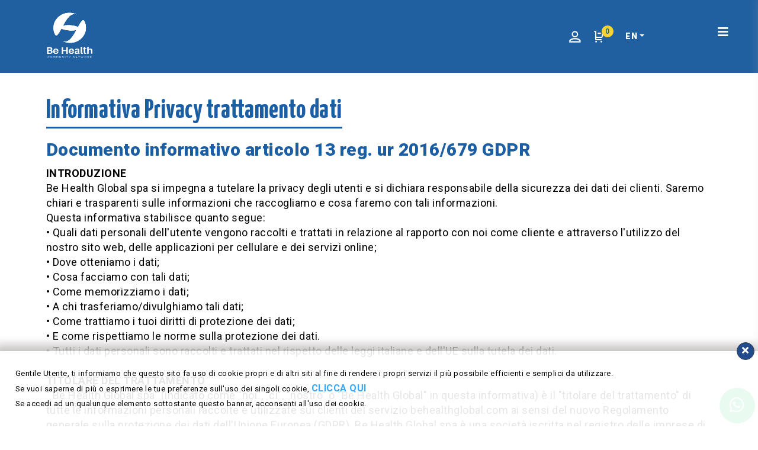

--- FILE ---
content_type: text/html; charset=utf-8
request_url: https://www.behealthglobal.com/It/Privacy
body_size: 13952
content:


<!DOCTYPE html>
<html lang="IT">
<head><link href="../App_Themes/Standard_v2/BeCommunity.css" type="text/css" rel="stylesheet" /><link href="../App_Themes/Standard_v2/BeHealth.css" type="text/css" rel="stylesheet" /><link href="../App_Themes/Standard_v2/BeShop.css" type="text/css" rel="stylesheet" /><link href="../App_Themes/Standard_v2/Blog.css" type="text/css" rel="stylesheet" /><link href="../App_Themes/Standard_v2/bootstrap.css" type="text/css" rel="stylesheet" /><link href="../App_Themes/Standard_v2/Carrello.css" type="text/css" rel="stylesheet" /><link href="../App_Themes/Standard_v2/Contatti.css" type="text/css" rel="stylesheet" /><link href="../App_Themes/Standard_v2/Cookie.css" type="text/css" rel="stylesheet" /><link href="../App_Themes/Standard_v2/Dashboard.css" type="text/css" rel="stylesheet" /><link href="../App_Themes/Standard_v2/ErrorForm.css" type="text/css" rel="stylesheet" /><link href="../App_Themes/Standard_v2/etalage.css" type="text/css" rel="stylesheet" /><link href="../App_Themes/Standard_v2/fonts.css" type="text/css" rel="stylesheet" /><link href="../App_Themes/Standard_v2/HomePage_V1.css" type="text/css" rel="stylesheet" /><link href="../App_Themes/Standard_v2/Lightbox.css" type="text/css" rel="stylesheet" /><link href="../App_Themes/Standard_v2/LoginCliente.css" type="text/css" rel="stylesheet" /><link href="../App_Themes/Standard_v2/LoginIncaricati.css" type="text/css" rel="stylesheet" /><link href="../App_Themes/Standard_v2/MenuResponsive.css" type="text/css" rel="stylesheet" /><link href="../App_Themes/Standard_v2/Module.css" type="text/css" rel="stylesheet" /><link href="../App_Themes/Standard_v2/NutritionalCoaching.css" type="text/css" rel="stylesheet" /><link href="../App_Themes/Standard_v2/Objects.css" type="text/css" rel="stylesheet" /><link href="../App_Themes/Standard_v2/Opportunity.css" type="text/css" rel="stylesheet" /><link href="../App_Themes/Standard_v2/Override.css" type="text/css" rel="stylesheet" /><link href="../App_Themes/Standard_v2/OwlCarousel.css" type="text/css" rel="stylesheet" /><link href="../App_Themes/Standard_v2/PacchettiNC.css" type="text/css" rel="stylesheet" /><link href="../App_Themes/Standard_v2/Prodotti.css" type="text/css" rel="stylesheet" /><link href="../App_Themes/Standard_v2/ProdottiIncaricati.css" type="text/css" rel="stylesheet" /><link href="../App_Themes/Standard_v2/Protected.css" type="text/css" rel="stylesheet" /><link href="../App_Themes/Standard_v2/RegistrazioneIncaricati.css" type="text/css" rel="stylesheet" /><link href="../App_Themes/Standard_v2/Std_Datepicker.css" type="text/css" rel="stylesheet" /><link href="../App_Themes/Standard_v2/Std_Datetimepicker.min.css" type="text/css" rel="stylesheet" /><link href="../App_Themes/Standard_v2/Structure_V2.css" type="text/css" rel="stylesheet" /><link href="../App_Themes/Standard_v2/sweetalert2.min.css" type="text/css" rel="stylesheet" /><link href="../App_Themes/Standard_v2/Table.css" type="text/css" rel="stylesheet" /><link href="../App_Themes/Standard_v2/ThankYou.css" type="text/css" rel="stylesheet" /><link href="../App_Themes/Standard_v2/Tooltip.css" type="text/css" rel="stylesheet" /><title>
	Be Health Global
</title><meta http-equiv="Content-Type" content="text/html; charset=utf-8" /><link id="lnIcon" rel="shortcut icon" href="../App_Themes/standard_V2/media/logos/favicon.ico" type="image/x-icon" /><link id="lnFavicon" rel="icon" href="../App_Themes/standard_V2/media/logos/favicon.ico" type="image/ico" /><link rel="preconnect" href="https://fonts.googleapis.com" /><link rel="preconnect" href="https://fonts.gstatic.com" crossorigin="" /><link href="https://fonts.googleapis.com/css2?family=Roboto:ital,wght@0,300;0,400;0,700;0,900;1,300&amp;family=Yanone+Kaffeesatz:wght@700&amp;display=swap" rel="stylesheet" /><meta name="viewport" content="width=device-width, initial-scale=1.0, maximum-scale=1.0, user-scalable=no" />
    
    




    <!-- Global site tag (gtag.js) - Google Analytics -->
    <script async src="https://www.googletagmanager.com/gtag/js?id=G-26EM73JWMW"></script>
    <script>
        window.dataLayer = window.dataLayer || [];
        function gtag() { dataLayer.push(arguments); }
        gtag('js', new Date());

        gtag('config', 'G-26EM73JWMW');
    </script>
</head>
<body>
    <form method="post" action="./Privacy" id="FormMaster">
<div class="aspNetHidden">
<input type="hidden" name="__EVENTTARGET" id="__EVENTTARGET" value="" />
<input type="hidden" name="__EVENTARGUMENT" id="__EVENTARGUMENT" value="" />
<input type="hidden" name="__VIEWSTATE" id="__VIEWSTATE" value="lIJey15uBrjhzSJPlsCauPMpMaQVSKWuoyvQempZUZ8Quvrge2n68pxETmeYUwenowdDkQNG+m/87IcKrSbz3gPD3BH12/1KgEw6KHTfh8oHFUK4RFlSin9dSN9h/0w6vC73W5GfRcqKnCsxTpXJ73knhDVExjR3PHBf8El73aRMWF0/vp3qndmhqmkU41ePaLwyWWHVFuMTbsJxjk6oQduW5KFb6O4iIMjwonPixLQNJVbr0y0TMssKicY1kucFrBQKq6hgNYIpg/saK4KOZK7uHe+VOlPRx5FvwImN8iQcKy0ncpBbMe1qsJrqZ551" />
</div>

<script type="text/javascript">
//<![CDATA[
var theForm = document.forms['FormMaster'];
if (!theForm) {
    theForm = document.FormMaster;
}
function __doPostBack(eventTarget, eventArgument) {
    if (!theForm.onsubmit || (theForm.onsubmit() != false)) {
        theForm.__EVENTTARGET.value = eventTarget;
        theForm.__EVENTARGUMENT.value = eventArgument;
        theForm.submit();
    }
}
//]]>
</script>


<script src="/WebResource.axd?d=pynGkmcFUV13He1Qd6_TZLxALaPq-In5N7P33u-bVp5drWE-TMJ2XY5Ml5efO1qLmnaSqs4angIm5s7_pAiIyQ2&amp;t=638901608248157332" type="text/javascript"></script>


<script src="/ScriptResource.axd?d=NJmAwtEo3Ipnlaxl6CMhvotMlbRAJmspseEMr5P-OhVQ7AQcSpqLOvMetNSmuRuh_QuJR_JKiXTrtjizfUWTS4Gh3stFJquYnL518xAoyzMmOtskh2rdbiCrjZV1zRPjuG5rtS5hRKlmZFEAEQYSQdyLbpvQ04doPa1NRnlbY2M1&amp;t=5c0e0825" type="text/javascript"></script>
<script src="/ScriptResource.axd?d=dwY9oWetJoJoVpgL6Zq8OKY7_-vKqIUYL2e6ES1xx0WwxY45t6W0QvY36xqlUn0O-owDi91C56lcR7K-Wa_2YZasOQDq3wDdoF2J8qqWL49o7UGZix4rmhirWDTxqcup-L-I0-U78v6cDzlJMNioj__htIbMc4t-ysiq59yLIBk1&amp;t=5c0e0825" type="text/javascript"></script>
<script src="../Scripts/jquery-3.6.0.min.js" type="text/javascript"></script>
<script src="../Scripts/jquery-ui-1.13.2.min.js" type="text/javascript"></script>
<script src="../Scripts/bootstrap.bundle.min.js" type="text/javascript"></script>
<script src="../Scripts/sweetalert2/sweetalert2.min.js" type="text/javascript"></script>
<script src="../Scripts/umd/popper.min.js" type="text/javascript"></script>
<script src="../Scripts/bootstrap-datepicker.js" type="text/javascript"></script>
<script src="../Scripts/bootstrap-datepicker.it.js" type="text/javascript"></script>
<script src="../Scripts/jquery.datetimepicker.full.min.js" type="text/javascript"></script>
<script src="../Scripts/jquery.autoNumeric.js" type="text/javascript"></script>
<script src="../Scripts/jquery.maskedinput.min.js" type="text/javascript"></script>
<script src="../Scripts/owl.carousel.min.js" type="text/javascript"></script>
<script src="../Scripts/ekko-lightbox.min.js" type="text/javascript"></script>
<script src="../Scripts/jquery-xc.js?V2" type="text/javascript"></script>
<script src="../Scripts/jquery-xc-wm.js?v1" type="text/javascript"></script>
<script src="../Scripts/jquery.etalage.min.js" type="text/javascript"></script>
<div class="aspNetHidden">

	<input type="hidden" name="__VIEWSTATEGENERATOR" id="__VIEWSTATEGENERATOR" value="7558CF4A" />
	<input type="hidden" name="__EVENTVALIDATION" id="__EVENTVALIDATION" value="x6v3k5/emxfGimhCUW38CWTzp9JRzrUgyqrl0JPY0v07slMAzvrOzlFEM/fKEx+NlR67RbXO1njTQzzn0c1vfksfKMBfgck/HfwM7aZIAqk4Wg5io+ljcwuYxP14pdZU2wdbYsdIXtkzuuT9a2N3U/Notabx5r5lm7/aPl3b9x0sc45cMrvHPqw81bvM1ViTpnoxIFa8LGrKXwCdOwoXuQP00U/EWDXgrGmCrbpmaTMmBFJ+/n6vCpy9iSTEsLyaXYv8wwsLlt2FJN52HAK3WaxayqToVbCWoONORk4abFB9mNZBt0ywMdEdyPjICrFYdzmFt8ZMDKOziBEC6K7cy3oQpMJD1808Qm+uRG22bX8IeREc19VxhoJQqgoJx1KN5aSH3QVhkqmZnGF+ZNzB5Q==" />
</div>
        <script type="text/javascript">
//<![CDATA[
Sys.WebForms.PageRequestManager._initialize('ctl00$ctl00$ctl00$ScriptManager', 'FormMaster', ['tctl00$ctl00$ctl00$CPH_Container$updHeader','CPH_Container_updHeader','tctl00$ctl00$ctl00$CPH_Container$updCookie','CPH_Container_updCookie'], [], [], 90, 'ctl00$ctl00$ctl00');
//]]>
</script>

        <div id="MP_Master">
            
    <div id="CPH_Container_updHeader">
	
            <div id="ModalProgress">
                <img alt="Processing" src="../App_Themes/standard_V2/media/logos/loader_transparent.gif" />
            </div>
            <header id="Header">
                <div class="container-90">
                    <a id="CPH_Container_hlLogo" class="LogoHeader" href="HomePage"><img id="CPH_Container_ImgLogo" src="../App_Themes/standard_V2/media/logos/LogoBeHealth.svg" /></a>
                    <nav class="navbar">
                        <ul class="nav justify-content-end">
                            <li class="nav-item menuvoce">
                                <a id="hlHome" class="nav-link " href="../En/HomePage"><span id="CPH_Container_lblHome">Home</span></a>
                            </li>
                            <li class="nav-item menuvoce">
                                <a id="hlBeCommunity" class="nav-link" href="../En/BeCommunity"><span id="CPH_Container_lblCommunity">Be Community</span></a>
                            </li>
                            <li class="nav-item menuvoce">
                                <a id="hlDiventaBeHealther" class="nav-link" href="../En/BecomeBeHealther"><span id="CPH_Container_lblDiventaBeHealther">Become BeHealther</span></a>
                            </li>
                            <li class="nav-item menuvoce">
                                <a id="hlNutritionalCoaching" class="nav-link" href="../En/NutritionalCoaching"><span id="CPH_Container_lbNutritionalCoaching">Nutritional Coaching</span></a>
                            </li>
                            <li class="nav-item menuvoce">
                                <a id="hlBeShop" class="nav-link" href="../En/CategoriesBeShop"><span id="CPH_Container_lblShop">Shop</span></a>
                            </li>
                            <li class="nav-item menuvoce">
                                <a id="hlBeHealth" class="nav-link" href="../En/BeHealth"><span id="CPH_Container_lblHealth">About us</span></a>
                            </li>
                            
                            <li class="nav-item">
                                <a id="CPH_Container_hlLogin" class="nav-link" href="../En/ProtectedArea/Dashboard"><img id="CPH_Container_imgLogin" src="../App_Themes/standard_V2/media/Icone/Iconuser.svg" /></a>
                                
                            </li>
                            <li class="nav-item position-relative">
                                <a id="CPH_Container_lkCarrello" class="nav-link" href="javascript:__doPostBack(&#39;ctl00$ctl00$ctl00$CPH_Container$lkCarrello&#39;,&#39;&#39;)"><img id="CPH_Container_imgCarrello" src="../App_Themes/standard_V2/media/Icone/Iconcarrello.svg" /></a>
                                <span id="CPH_Container_lblContatoreProdotti" class="SpanProdottiCarrello_Prodotti">0</span>
                            </li>
                            <li class="nav-item Language">
                                <div class="dropdown">
                                    <a class="dropdown-toggle nav-link" data-bs-toggle="dropdown" href="javascript:__doPostBack(&#39;ctl00$ctl00$ctl00$CPH_Container$ctl02&#39;,&#39;&#39;)">EN</a>
                                    <div class="dropdown-menu">
                                        <a id="CPH_Container_lkEnglish" class="dropdown-item" href="javascript:__doPostBack(&#39;ctl00$ctl00$ctl00$CPH_Container$lkEnglish&#39;,&#39;&#39;)"><img id="CPH_Container_Image4" class="Flag" src="../App_Themes/standard_V2/media/Icone/Eng_Flag.jpg" />
                                            EN
                                        </a>
                                        <a id="CPH_Container_lkItaliano" class="dropdown-item" href="javascript:__doPostBack(&#39;ctl00$ctl00$ctl00$CPH_Container$lkItaliano&#39;,&#39;&#39;)"><img id="CPH_Container_ImgIT" class="Flag" src="../App_Themes/standard_V2/media/Icone/Ita_Flag.jpg" style="width:20px;" />
                                            IT
                                        </a>
                                        <a id="CPH_Container_lkFrancese" class="dropdown-item" href="javascript:__doPostBack(&#39;ctl00$ctl00$ctl00$CPH_Container$lkFrancese&#39;,&#39;&#39;)"><img id="CPH_Container_Image2" class="Flag" src="../App_Themes/standard_V2/media/Icone/Fra_Flag.jpg" style="width:20px;" />
                                            FR
                                        </a>
                                        <a id="CPH_Container_lkRumeno" class="dropdown-item" href="javascript:__doPostBack(&#39;ctl00$ctl00$ctl00$CPH_Container$lkRumeno&#39;,&#39;&#39;)"><img id="CPH_Container_Image3" class="Flag" src="../App_Themes/standard_V2/media/Icone/Rom_Flag.jpg" style="width:20px;" />
                                            RO
                                        </a>
                                    </div>
                                </div>
                            </li>
                        </ul>
                    </nav>
                </div>
            </header>
        
</div>
    <div class="ResponsiveMenu">
        <span onclick="openNavR()" class="nav-link"><i class="fas fa-bars"></i></span>
    </div>
    <div id="mySidenavR" class="sidenav">
        <a href="javascript:void(0)" class="closebtn" onclick="closeNavR()">&times;</a>
        <div class="VociMenuResponsive">
            <a id="hlHomeR" href="../En/HomePage"><span id="CPH_Container_Label1">Home</span></a>
            <a id="hlBeCommunityR" href="../En/BeCommunity"><span id="CPH_Container_Label2">Be Community</span></a>
            <a id="hlDiventaBeHealtherR" href="../En/BecomeBeHealther"><span id="CPH_Container_Label3">Become BeHealther</span></a>
            <a id="hlNutritionalCoachingR" class="nav-link" href="../En/NutritionalCoaching"><span id="CPH_Container_Label6">Nutritional Coaching</span></a>
            <a id="hlBeShopR" href="../En/CategoriesBeShop"><span id="CPH_Container_Label4">Shop</span></a>
            <a id="hlBeHealthR" href="../En/BeHealth"><span id="CPH_Container_Label5">About us</span></a>
            
        </div>
    </div>
    <div class="LP_SubHeader">
        
    
    <script type="text/javascript">
        Sys.WebForms.PageRequestManager.getInstance().add_pageLoaded(CheckStatus);
        function CheckStatus(sender, args) {
            var prm = Sys.WebForms.PageRequestManager.getInstance();
            if (!prm.get_isInAsyncPostBack()) {
                $('#Header').addClass("AlternativeHeader");
            }
            else if (prm.get_isInAsyncPostBack) {
                $('#Header').addClass("AlternativeHeader");
            }
        }
    </script>


    </div>
    <div id="LP_Master">
        <div>
            <a id="CPH_Container_hlWacontatt" class="Btncontatti_Whatsapp" href="https://wa.me/+393281972646" target="_blank">
            <i class="fab fa-whatsapp"></i>
            </a>

            
    
    <div class="container-90 CategorieShop">
        <h1>
            <span id="CPH_Container_MPContent_body_lblTitoloPrivacy">Informativa Privacy trattamento dati</span>
        </h1>
        <p>
            <h2>Documento informativo articolo 13 reg. ur 2016/679 GDPR</h2>
<b>INTRODUZIONE</b><br/>
Be Health Global spa si impegna a tutelare la privacy degli utenti e si dichiara responsabile della sicurezza dei dati dei clienti. Saremo chiari e trasparenti sulle informazioni che raccogliamo e cosa faremo con tali informazioni. <br/>
Questa informativa stabilisce quanto segue: <br/>
•	Quali dati personali dell'utente vengono raccolti e trattati in relazione al rapporto con noi come cliente e attraverso l'utilizzo del nostro sito web, delle applicazioni per cellulare e dei servizi online; <br/>
•	Dove otteniamo i dati; <br/>
•	Cosa facciamo con tali dati; <br/>
•	Come memorizziamo i dati; <br/>
•	A chi trasferiamo/divulghiamo tali dati; <br/>
•	Come trattiamo i tuoi diritti di protezione dei dati; <br/>
•	E come rispettiamo le norme sulla protezione dei dati. <br/>
•	Tutti i dati personali sono raccolti e trattati nel rispetto delle leggi italiane e dell'UE sulla tutela dei dati. <br/><br/>
<b>TITOLARE DEL TRATTAMENTO</b><br/>
" Be Health Global spa" (indicato come "noi", "ci", "nostro" o "Be Health Global" in questa informativa) è il "titolare del trattamento" di tutte le informazioni personali raccolte e utilizzate sui clienti del servizio behealthglobal.com ai sensi del nuovo Regolamento generale sulla protezione dei dati dell'Unione Europea (GDPR). Be Health Global spa  è una società iscritta nel registro delle imprese di Roma REA RM-1545825 -  C.F./PI 04227090166  con sede legale in via di Santa Cornelia – 00060 Formello (RM). <br/><br/>
<b>QUALI DATI RACCOGLIAMO</b><br/>
Per dati personali si intendono tutte le informazioni relative all'utente che ci consentono di identificarlo, come il nome, i recapiti, il numero di riferimento dell'ordine, i dettagli di pagamento e le informazioni sul suo accesso al nostro sito web. Possiamo raccogliere dati personali dell'utente quando effettua la prenotazione di un servizio sul sito www.behealthglobal.com, crea un account cliente, utilizza il nostro sito web e altri siti web accessibili tramite il nostro sito web, partecipa a un sondaggio o un concorso, oppure quando ci contatta. <br/><br/>

Nello specifico, potremmo raccogliere le seguenti categorie di informazioni: <br/>
a. Nome, Cognome, indirizzo di residenza, indirizzo e-mail, numero di telefono, codice fiscale, carta di credito/debito o altri dettagli di pagamento; <br/>
b. Cronologia di prenotazione servizi, tra cui le informazioni relative ai servizi prenotati; <br/>
c. Informazioni sugli acquisti di prodotti appartenenti al nostro network; <br/>
d. Informazioni sull'utilizzo del nostro sito web; <br/>
e. Comunicazioni scambiate con noi appartenenti al nostro network, inviate tramite lettere, e-mail, servizio di chat, telefonate e social media; <br/>
f. Posizione, tra cui la posizione geografica in tempo reale del computer o dispositivo tramite GPS, Bluetooth e l'indirizzo IP, insieme a hotspot Wi-Fi crowd-sourced e posizioni dei ripetitori, se l'utente utilizza funzionalità basate sulla posizione e attiva i servizi di geolocalizzazione sul proprio dispositivo e computer. <br/><br/>

Non registriamo pertanto dettagli personali sulla salute fisica o mentale dell'utente, presunta commissione di reati o condanne penali che sono considerati dati personali “sensibili” ai sensi delle leggi applicabili sulla protezione dei dati. <br/><br/>
<b>PER COSA USIAMO I DATI PERSONALI, PERCHÈ E PER QUANTO TEMPO</b><br/>
I dati dell'utente possono essere utilizzati per i seguenti scopi: <br/>
a. Fornire i prodotti e servizi richiesti: utilizziamo le informazioni fornite dall'utente per espletare i servizi richiesti in relazione al servizio prenotato, comprese le richieste di variazione dello stesso; <br/>
b. Contattare l'utente in caso di modifiche dell'orario di consegna o cancellazione del servizio prenotato: inviamo all'utente comunicazioni sui servizi che ha richiesto e su eventuali modifiche a tali servizi. Queste comunicazioni non hanno finalità di marketing e non possono essere disattivate; <br/>
c. Verifica/screening della carta di credito o altre carte di pagamento: usiamo le informazioni di pagamento per scopi di contabilità, fatturazione e audit e per individuare e/o prevenire attività fraudolente; <br/>
d. Finalità amministrative o legali: utilizziamo i dati dell'utente per analisi statistiche e di marketing, test di sistemi, sondaggi relativi ai clienti, manutenzione e sviluppo, o per rispondere a una controversia o reclamo. Potremmo eseguire la profilazione dei dati in base alle informazioni che raccogliamo all'utente al fine di utilizzarli in analisi statistiche e di marketing. Qualsiasi attività di profilazione verrà eseguita solo previo consenso dell'utente e compiendo ogni sforzo per garantire che tutti i dati su cui si basa siano accurati. Fornendo qualsiasi dato personale l'utente accetta esplicitamente che potremmo utilizzarli per svolgere attività di profilazione in conformità con la presente Informativa sulla privacy; <br/>
e. Comunicazioni con il servizio clienti: utilizziamo i dati dell'utente per gestire il nostro rapporto come nostro cliente e per migliorare i nostri servizi e migliorare l'esperienza dell'utente con noi; <br/>
f. Fornire servizi su misura: utilizziamo i dati dell'utente per fornire informazioni che riteniamo di interesse, prima, durante e dopo l'ordine di acquisto, e per personalizzare i servizi che offriamo all'utente, come offerte speciali; <br/>
g. Marketing: di volta in volta contatteremo l'utente con informazioni relative alle promozioni tramite comunicazioni elettroniche. Tuttavia, si avrà la possibilità di accettare o meno di ricevere tali comunicazioni indicando la preferenza in fase di creazione dell'account cliente. La possibilità di indicare che non si desidera più ricevere il nostro materiale di marketing diretto viene data anche in ogni comunicazione elettronica che invieremo. <br/><br/>

Tratteremo i dati personali dell'utente solo se abbiamo una base legale per farlo. La base legale dipenderà dai motivi per i quali abbiamo raccolto e dobbiamo utilizzare i dati personali dell'utente. <br/>
Nella maggior parte dei casi dovremo trattare i dati personali dell'utente per poter elaborare la prenotazione del servizio, stipulare il contratto di servizio con l'utente ed adempiere il relativo contratto. Potremmo anche trattare i dati personali dell'utente per uno o più dei seguenti motivi: <br/>
•	Rispettare un obbligo di legge; <br/>
•	L'utente ha acconsentito all'utilizzo dei propri dati personali (ad esempio, per finalità di marketing); <br/>
•	È nel nostro interesse legittimo per operare come tramite per la fornitura dei servizi offerti appartenenti al nostro network (ad esempio, per scopi amministrativi). <br/><br/>
Solo le persone di età pari o superiore a 18 anni possono fornire il proprio consenso. Per i bambini al di sotto di questa età, è richiesto il consenso dei genitori o dei tutori legali. Non conserveremo i dati per un periodo di tempo superiore a quello necessario per soddisfare lo scopo per cui sono stati trattati. Per determinare il periodo di conservazione appropriato, prendiamo in considerazione la quantità, la natura e la sensibilità dei dati personali, gli scopi per i quali li trattiamo e se possiamo raggiungere tali scopi con altri mezzi. Dobbiamo inoltre prendere in considerazione i periodi per i quali potremmo aver bisogno di conservare i dati personali al fine di adempiere ai nostri obblighi di legge (ad esempio, in relazione a richieste di risarcimento) o di esaminare reclami, richieste e difendere i nostri diritti legali in caso di richiesta di risarcimento. Nel momento in cui non avremo più bisogno dei dati personali dell'utente, li elimineremo o li distruggeremo in modo sicuro. Valuteremo inoltre se e come possiamo ridurre nel tempo i dati personali che utilizziamo e se possiamo rendere anonimi i dati personali dell'utente in modo che non possano più essere associati all'utente o identificarlo, nel qual caso possiamo utilizzare tali informazioni senza preavviso. <br/><br/>
<b>SICUREZZA DEI DATI PERSONALI</b><br/>
Seguiamo rigorose procedure di sicurezza nella conservazione e divulgazione dei dati personali, per proteggerli contro la perdita accidentale, la distruzione o il danneggiamento. I dati che ci forniscono gli utenti sono protetti con la tecnologia SSL (Secure Socket Layer). SSL è il metodo standard di cifratura dei dati personali e dei numeri delle carte di credito che consente il loro trasferimento in modo sicuro su Internet. Possiamo divulgare le informazioni dell'utente a terzi di fiducia per gli scopi indicati nella presente Informativa sulla privacy. Richiediamo a tutte le terze parti di adottare adeguate misure di sicurezza tecniche e operative, per proteggere i dati personali, che siano in linea con la legislazione italiana e dell'UE in materia di norme sulla protezione dei dati. <br/><br/>
<b>AREA RISERVATA </b><br/>
Tutti i dati raccolti al momento della registrazione all'area riservata saranno trattati in conformità con questa Informativa sulla privacy. Elimineremo tutte le informazioni di un terzo raccolte senza il consenso di tale persona, non appena ne verremo a conoscenza. Manteniamo le informazioni personali contenute nell'account finché si conserva l'account. Si prega di notare che i periodi di conservazione generale si applicano a tutti i dati personali che abbiamo raccolto per stipulare un contratto con l'utente o per perfezionare tale contratto o perché abbiamo l'obbligo legale di elaborarlo. <br/><br/>
<b>COOKIE E TRACCIAMENTO DEL SITO</b><br/>
Questo sito utilizza i cookie per permetterci di migliorare il nostro servizio e offrire all'utente alcune funzionalità utili. Questo può includere i cookie dei media e partner pubblicitari che vengono memorizzati dal computer o dal dispositivo quando si visita il nostro sito web. Si prega di visitare i siti web dei nostri partner per informazioni sulla loro politica sui cookie e sulla privacy. I cookie sono piccoli file di testo che vengono trasferiti sul disco rigido del computer tramite il browser web per consentirci di riconoscere il browser dell'utente e ci aiutano a monitorare i visitatori del nostro sito, consentendoci così di comprendere meglio i prodotti e servizi che saranno più adatti agli utenti. Un cookie contiene le informazioni di contatto e le informazioni utili per consentire di identificare il computer quando si visita il nostro sito con lo scopo di aiutare l'utente a effettuare un ordine. La maggior parte dei browser web accetta automaticamente i cookie, ma, se lo si desidera, è possibile modificare queste impostazioni del browser accettando, rifiutando ed eliminando i cookie. Il menu “aiuto” della barra degli strumenti sulla maggior parte dei browser spiega come evitare che il browser accetti nuovi cookie, come fare in modo che il browser notifichi quando si riceve un nuovo cookie o come disabilitare completamente i cookie. Se si sceglie di modificare queste impostazioni, è possibile che determinate funzioni e funzionalità non operino come previsto. I cookie utilizzati non rilevano le informazioni contenute sul computer. <br/><br/>
<b>DIRITTI DI PROTEZIONE DEI DATI</b><br/>
In determinate circostanze, per legge si ha il diritto di: <br/>
•	<b>Richiederci</b> se possediamo informazioni personali sull'utente e, in tal caso, quali siano tali informazioni e perché le trattiamo/utilizziamo<br/>
•	<b>Richiedere l'accesso alle proprie informazioni personali</b> (comunemente nota come “richiesta di accesso ai dati”). Ciò consente di ricevere una copia delle informazioni personali dell'utente in nostro possesso e di controllarne la corretta elaborazione. <br/>
•	<b>Richiedere la correzione</b> delle informazioni personali dell'utente in nostro possesso. Ciò consente all'utente di correggere qualsiasi informazione incompleta o inaccurata. <br/>
•	<b>Richiedere la cancellazione</b> delle proprie informazioni personali. Ciò consente di chiederci di eliminare o rimuovere le informazioni personali laddove non ci siano validi motivi per continuare a elaborarle. L'utente ha anche il diritto di chiederci di eliminare o rimuovere le proprie informazioni personali nel caso in cui abbia esercitato il proprio diritto di opporsi al trattamento (vedi sotto). <br/>
•	<b>Opporsi al trattamento</b> dei propri dati personali in cui si invochi un interesse legittimo (o di terzi) e ci siano elementi relativi ad una situazione specifica personale che spingano a opporsi al trattamento. L'utente ha anche il diritto di opporsi al trattamento laddove le proprie informazioni personali siano utilizzate per scopi di marketing diretto. <br/>
•	<b>Opporsi al processo decisionale automatizzato, inclusa la profilazione</b>, che non deve essere soggetta ad alcun processo decisionale automatico da parte nostra attraverso l'utilizzo delle informazioni personali o la profilazione dell'utente. <br/>
•	<b>Richiedere la limitazione </b>del trattamento delle proprie informazioni personali. Ciò consente di chiederci di sospendere il trattamento dei propri dati personali, ad esempio se si desidera verificarne l'accuratezza o le ragioni. <br/>
•	<b>Richiedere il trasferimento</b> delle proprie informazioni personali in forma elettronica e strutturata all'utente o a un'altra parte (comunemente noto come diritto alla “portabilità dei dati”). Ciò consente di prelevare i propri dati in nostro possesso in un formato utilizzabile elettronicamente e di trasferirli a un'altra parte in un formato utilizzabile elettronicamente. <br/>
•	<b>Revoca del consenso</b>. Nelle limitate circostanze in cui si potrebbe aver fornito il consenso alla raccolta, al trattamento e al trasferimento delle proprie informazioni personali per uno scopo specifico, si ha il diritto di revocarlo per tale trattamento specifico in qualsiasi momento. Una volta ricevuta la notifica di revoca del consenso, non elaboreremo più le informazioni dell'utente per lo scopo o le finalità originariamente concordate, se non in base a un altro fondamento legittimo. <br/><br/>
Se si desidera esercitare uno di questi diritti, si prega di inviare un richiesta via mail all'indirizzo  o contattare info@behealthglobal.com il titolare del trattamento per posta all'indirizzo <b>Be Health Global spa </b>, corso della Repubblica 270, 04012 Cisterna di Latina (LT). Non si dovrà sostenere alcun costo per accedere alle proprie informazioni personali (o per esercitare uno degli altri diritti). Tuttavia, se la richiesta di accesso risultasse chiaramente infondata o eccessiva potremmo addebitare al richiedente un costo ragionevole. In alternativa, potremmo rifiutarci di soddisfare la richiesta in tali circostanze. Potremmo aver bisogno di richiedere informazioni specifiche da parte dell'utente, che ci aiutino a confermarne l'identità e a garantirne il diritto di accesso alle informazioni (o a esercitare uno qualsiasi degli altri diritti). Si tratta di un'altra misura di sicurezza idonea a garantire che le informazioni personali non vengano divulgate a persone che non hanno il diritto di riceverle. <br/><br/>
<b>MODIFICHE ALL'INFORMATIVA SULLA PRIVACY</b><br />
La nostra Informativa sulla privacy può cambiare di tanto in tanto e qualsiasi modifica sarà comunicata all'utente tramite un'email o un avviso sul nostro sito web. <br/><br/>


<b>Be Health Global spa</b> <br/>
Via di Santa Cornelia -00060 Formello (RM) <br/>
info@behealthglobal.con <br/>
P. IVA 04227090166
        </p>
    </div>


        </div>
    </div>
    <footer>
        <div class="container-90">
            <div class="row">
                <div class="col-lg-2">
                    <img id="CPH_Container_Image1" class="LogoFooter" src="../App_Themes/standard_V2/media/logos/LogoBeHealth.svg" />
                </div>

                <div class="col-lg-3">
                    <p>
                        Be Health spa<br />
                        Via di Santa Cornelia<br />
                        00060 Formello (RM)<br />
                        <a id="CPH_Container_hlFacebook" href="https://www.facebook.com/BeHealthofficial" target="_blank"><i class="fab fa-facebook-square"></i></a>
                        <a id="CPH_Container_HyperLink2" href="https://www.instagram.com/behealth_official/" target="_blank"><i class="fab fa-instagram"></i></a>
                    </p>
                </div>
                <div class="col-lg-3">
                    <p>
                        <a id="CPH_Container_hlPrivacyPolicy" href="Cookie" target="_blank">Privacy Policy</a>
                        &nbsp;|&nbsp;
                        <a id="CPH_Container_HyperLink1" href="Cookie" target="_blank">Cookie Policy</a>

                        <br />
                        <a id="CPH_Container_lkModalcookie" href="javascript:__doPostBack(&#39;ctl00$ctl00$ctl00$CPH_Container$lkModalcookie&#39;,&#39;&#39;)">Impostazioni Cookie</a>
                        <br />
                        <a id="CPH_Container_hlResi" href="DirittoRecessoRestituzione">Diritto di Recesso e di Restituzione</a>
                        <br />
                        <a href="mailto:info@behealthglobal.com">info@behealthglobal.com</a>
                    </p>
                </div>
                <div class="col-lg-3 LoghiCertificazioni">
                    

                </div>
                <div class="col-lg-12">
                    <p>
                        <small>
                            © 2022 Be Health S.p.A. - Social capital € 3.657.957,98 - P.IVA | C.F. 04227090166
REA RM-1545825 - Registered in the Rome companies register - All rights reserved
                        </small>
                    </p>
                </div>
            </div>
        </div>
    </footer>
    <!-- Modal -->
    <div class="modal fade ModalCookie" id="ModalCookie" tabindex="-1" aria-labelledby="ModalCookie" aria-hidden="true">
        <div id="CPH_Container_updCookie">
	
                <div class="modal-dialog modal-xl">
                    <div class="modal-content">
                        <button type="button" class="btn-close" data-bs-dismiss="modal" aria-label="Close"></button>
                        <div class="modal-body">
                            <div class="row">
                                <div class="col-lg-4">
                                    <div id="CPH_Container_pnlMenuSX" class="MenuSX">
		
                                        <img id="CPH_Container_ImgLogoBH" src="../App_Themes/standard_V2/media/logos/Logo.jpg" />
                                        <input type="submit" name="ctl00$ctl00$ctl00$CPH_Container$btnPanoramicaPrivacy" value="Panoramica Privacy" id="CPH_Container_btnPanoramicaPrivacy" />
                                        <input type="submit" name="ctl00$ctl00$ctl00$CPH_Container$bntCookieNecessari" value="Cookie Necessari" id="CPH_Container_bntCookieNecessari" />
                                        <input type="submit" name="ctl00$ctl00$ctl00$CPH_Container$btCookie3Parti" value="Cookie terza parte" id="CPH_Container_btCookie3Parti" />
                                        <input type="submit" name="ctl00$ctl00$ctl00$CPH_Container$btPrivacy" value="Privacy &amp; Cookies" id="CPH_Container_btPrivacy" />
                                    
	</div>
                                </div>
                                <div class="col-lg-8">
                                    <div class="ModalDX">
                                        <div id="CPH_Container_pnlPanoramicaPrivcy">
		
                                            <h2>
                                                Panoramica privacy
                                            </h2>
                                            <p>
                                                
                                                    Questo sito web utilizza i cookie per consentirci di offrirti la migliore esperienza utente possibile.
                                                    Le informazioni sui cookie sono memorizzate nel tuo browser ed eseguono funzioni come riconoscerti 
                                                    quando ritorni sul nostro sito web e aiutare il nostro team a capire quali sezioni del sito web
                                                    trovi più interessanti e utili.
                                                
                                            </p>
                                        
	</div>
                                        <div id="CPH_Container_pnlCookieNecessari">
		
                                            <h2>
                                                Cookie necessari
                                            </h2>
                                            <p>
                                                
                                                   I cookie necessari dovrebbero essere sempre attivati per poter salvare 
                                                    le tue preferenze per le impostazioni dei cookie.
                                                
                                            </p>
                                            <div class="form-group form-check">
                                                <label class="form-check-label">
                                                    <span class="aspNetDisabled form-check-input"><input id="CPH_Container_cbRicordaCredenziali" type="checkbox" name="ctl00$ctl00$ctl00$CPH_Container$cbRicordaCredenziali" checked="checked" disabled="disabled" /></span>
                                                    <small class="mt-2">
                                                        Attivati
                                                    </small>
                                                </label>
                                            </div>
                                        
	</div>
                                        <div id="CPH_Container_pnlCookie3Parti">
		
                                            <h2>
                                                Cookie di terze parti
                                            </h2>
                                            <p>
                                                
                                                Questo sito web utilizza Google Analytics per raccogliere informazioni anonime come il numero di 
                                                    visitatori del sito e le pagine più popolari. Mantenere abilitato questo cookie ci aiuta a migliorare il nostro sito web.
                                                
                                            </p>
                                            <div class="form-group form-check">
                                                <label class="form-check-label">
                                                    <span class="form-check-input"><input id="CPH_Container_CheckBox1" type="checkbox" name="ctl00$ctl00$ctl00$CPH_Container$CheckBox1" checked="checked" /></span>
                                                    <small class="mt-2">
                                                        Attivati
                                                    </small>
                                                </label>
                                            </div>
                                        
	</div>
                                        <div id="CPH_Container_pnlPrivacy">
		
                                            <h2>
                                                Privacy & Cookies
                                            </h2>
                                            <p>
                                                
                                                  Maggiori informazioni sulla nostra 
                                                <a id="CPH_Container_hlPrivacyCookie" href="Cookie"> Privacy & Cookies Policy</a>
                                            </p>
                                        
	</div>
                                    </div>
                                </div>
                            </div>


                        </div>
                        <div class="modal-footer">
                            <button type="button" class="btn btn-primary" data-bs-dismiss="modal">Attiva tutti</button>
                            <button type="button" class="btn btn-primary" data-bs-dismiss="modal">Rifiuta tutti</button>
                            <button type="button" class="btn btn-primary" data-bs-dismiss="modal">Salva le modifiche</button>
                        </div>
                    </div>
                </div>
            
</div>

    </div>
    <div id="CPH_Container_MP_Informativa_Cookie" class="MP_Informativa_Cookie">
        <a id="CPH_Container_lbCloseCookie" class="Btn_Cookie" href="javascript:__doPostBack(&#39;ctl00$ctl00$ctl00$CPH_Container$lbCloseCookie&#39;,&#39;&#39;)">
            <i class="fas fa-times"></i>
        </a>
        Gentile Utente, ti informiamo che questo sito fa uso di cookie propri e di altri siti al fine di rendere i propri servizi il più possibile efficienti e semplici da utilizzare.
        <br />
        Se vuoi saperne di più o esprimere le tue preferenze sull'uso dei singoli cookie,          
        <a id="CPH_Container_lkCookie" class="fw-bold text-primary" href="Cookie" target="_blank">clicca qui</a>
        <br />
        Se accedi ad un qualunque elemento sottostante questo banner, acconsenti all'uso dei cookie.           
    </div>

        </div>
    </form>
</body>
</html>


--- FILE ---
content_type: text/css
request_url: https://www.behealthglobal.com/App_Themes/Standard_v2/BeCommunity.css
body_size: 958
content:
#SubHeader_Community {
    background-image: url(media/Community/BeCommunity_SH.jpg);
    background-size: cover;
    height: 100vh;
    position: relative;
}

    #SubHeader_Community .row {
        padding-top: 15%;
    }

.Community_Benessere {
    position: relative;
    margin: 50px 0;
}

.Benessere {
    overflow: hidden;
    padding-top: 30px;
}

    .Benessere a {
        position: relative;
        display: block;
        height: 100%;
    }

.BtnBenessere {
    opacity: 0.5;
    height: 100%;
    width: 100%;
    display: block;
}

.Benessere img {
    width: 100%;
}


.BtnBenessereSelected {
    opacity: 1;
    height: 100%;
    width: 100%;
    display: block;
}

.Benessere a span {
    position: absolute;
    text-align: center;
    width: 100%;
    top: 45%;
    color: #1B5EA3;
    font-family: 'Yanone Kaffeesatz', sans-serif;
    z-index: 2;
    font-size: 57px;
}

.Benessere a:hover span {
    color: #fff;
}

.RetangoloPiu {
    position: absolute;
    width: 100px;
    height: 100px;
    background-color: #36A9FF;
    color: #fff;
    text-align: center;
    line-height: 99px;
    top: 53%;
    left: calc(50% - 40px);
    z-index: 3;
    font-size: 44px;
}

.BannerBeCommunity {
    background-image: url(media/Community/BannerCommunity.jpg);
    background-position: center;
    background-size: cover;
    height: 100vh;
    width: 100%;
    background-repeat: no-repeat;
    position: relative;
}

    .BannerBeCommunity .col-lg-3 {
        display: table;
        height: 100vh;
    }

.BannerTextCommunity {
    display: table-cell;
    vertical-align: middle;
}


    .BannerTextCommunity h3 {
        color: #1B5EA3;
        font-weight: 900;
    }

.BannerBeCommunity p {
    width: 72%;
}

.BenessereEconomico {
    margin-bottom: 20px;
}



    .BenessereEconomico p {
        padding-right: 50px;
    }

.BannerDoppio {
    margin-bottom: 20px;
}

.CommunityShop {
    margin-top: 50px;
}

    .CommunityShop h1 {
        padding: 0;
    }

.BannerCommunity2 {
    background-image: url(media/Community/BannerCommunity2.jpg);
    background-position: center;
    background-size: cover;
    height: 100vh;
    width: 100%;
    background-repeat: no-repeat;
    position: relative;
    z-index: 1;
    margin-bottom: 50px;
}

.TextBannerCommunity2 {
    position: absolute;
    color: #fff;
    z-index: 2;
    top: 30%;
    left: 10%;
}

    .TextBannerCommunity2 h2 span {
        color: #fff;
    }

.SezioneVideo {
    margin-bottom: 50px;
}

@media (max-width:991px) {
    .BannerTextCommunity {
        background-color: rgb(255 255 255 / 0.65);
        padding: 20px;
    }
}

@media (max-width:768px) {
    #SubHeader_Community .row {
        padding-top: 45%;
    }
}

@media (max-width:576px) {
    .Benessere a span {
        font-size: 57px;
        line-height: 42px;
    }

    .RetangoloPiu {
        width: 100px;
        height: 100px;
        top: 63%;
        left: calc(50% - 40px );
    }

    .BannerDoppio .pe-3,
    .BannerDoppio .ps-2 {
        padding: 0 !important;
    }

    .BenessereEconomico img {
        margin-top: 20px;
    }
    .BenessereEconomico p {
        padding-right: 0;
    }
}


--- FILE ---
content_type: text/css
request_url: https://www.behealthglobal.com/App_Themes/Standard_v2/BeHealth.css
body_size: 1148
content:
#SubHeader_BeHealth {
    background-image: url(media/BeHealth/BeHealthSH.jpg);
    background-size: cover;
    height: 100vh;
    position: relative;
}

    #SubHeader_BeHealth .row {
        padding-top: 15%;
    }

.BannerBeHealth {
    background-image: url(media/BeHealth/BannerBeHealth_1.jpg);
    background-size: cover;
    height: 100vh;
    position: relative;
    background-position: bottom center;
    display: table;
}

    .BannerBeHealth .btn-primary {
        margin-top: 50px;
    }

.Donazioni .TextDoppiacolonna {
    padding: 0 80px;
}

    .Donazioni .TextDoppiacolonna img {
        width: 60%;
        display: block;
    }

.Donazioni .btn-primary {
    margin-top: 50px;
    width: 200px;
}

.Staff {
    position: relative;
    padding: 80px;
    color: #fff;
}

    .Staff .ImgBGStaff {
        position: absolute;
        top: 0;
        left: 0;
        width: 100%;
    }

    .Staff .ImageStaff {
        width: 100%;
    }

    .Staff p {
        text-align: justify;
    }

    .Staff .col-lg-6:first-of-type {
        padding: 50px 100px 50px 50px;
    }

    .Staff h2 span {
        color: #fff;
        display: block;
        font-weight: 300;
    }

.BtnStaff {
    width: 90px;
    height: 90px;
    overflow: hidden;
    display: inline-block;
    border-radius: 50%;
    border: 2px solid #fff;
}

.BtnStaffSelected {
    width: 90px;
    height: 90px;
    overflow: hidden;
    display: inline-block;
    border-radius: 50%;
    border: 2px solid #F9D333;
}

.BottoniStaff {
    margin: 0 auto;
    display: block;
    width: calc(50% - 330px);
}

    .BottoniStaff img {
        width: 100%;
    }

.Sede {
    padding-bottom: 50px;
}

    .Sede h1 {
        margin-bottom: 50px;
    }



    .Sede .Solidita {
        background-color: #1B5EA3;
        color: #fff;
        height: 100%;
        padding: 40px 30px 40px 60px;
        min-height: 318px;
    }

    .Sede h2 {
        color: #fff;
    }

    .Sede .CodiceEtico {
        background-image: url(media/BeHealth/CodiceEtico.jpg);
        background-size: cover;
        background-position: right;
        background-repeat: no-repeat;
        color: #fff;
        min-height: 318px;
        padding: 40px 30px 40px 60px;
    }

        .Sede .CodiceEtico p {
            width: 60%;
        }

    .Sede .Avedisco p {
        width: 50%;
    }

    .Sede .MadeItaly {
        background-image: url(media/BeHealth/MadeItaly.jpg);
        background-size: cover;
        background-position: right;
        background-repeat: no-repeat;
        color: #fff;
        min-height: 318px;
        padding: 40px 30px 40px 60px;
        margin-top: 20px;
    }

    .Sede .Avedisco {
        background-image: url(media/BeHealth/Avedisco.jpg);
        background-size: cover;
        background-position: right;
        color: #fff;
        background-repeat: no-repeat;
        min-height: 345px;
        padding: 40px 30px 40px 60px;
        margin-top: 20px;
    }

.BannerDBH {
    background-image: url(media/BeHealth/BannerDBH.jpg);
    background-repeat: no-repeat;
    background-position: right;
    height: 100vh;
    background-size: cover;
    position: relative;
    margin-bottom: 50px;
}

    .BannerDBH .BannerDBH_Text {
        position: absolute;
        left: 6%;
        width: 35%;
        color: #fff;
        top: 30%;
    }

        .BannerDBH .BannerDBH_Text .btn-White {
            margin-top: 20px;
        }

@media (max-width:1208px) {
    .Staff .col-lg-6:first-of-type {
        padding: 20px;
    }

    .Staff .ImageStaff {
        width: 100%;
        max-width: 300px;
        display: block;
        margin: 0 auto;
    }

    .BottoniStaff {
        width: 100%;
    }
}

@media (max-width:768px) {
    .Staff {
        padding: 0px;
    }


    .BtnStaff {
        display: inline-block;
        margin: 20px 10px 0 0;
    }

    .Staff .ImageStaff {
        width: 100%;
        margin-bottom: 20px;
    }

    .BannerDBH .BannerDBH_Text {
        position: absolute;
        left: 20px;
        width: 90%;
        color: #fff;
        top: 50%;
    }
}

@media (max-width:578px) {
    .Donazioni .TextDoppiacolonna {
        padding: 0 10px;
    }




    .Sede .CodiceEtico,
    .Sede .Solidita,
    .Sede .MadeItaly,
    .Sede .Avedisco {
        padding: 40px 20px;
    }
    .Sede .CodiceEtico {
    margin-top:20px;
    }
        .Sede .CodiceEtico p, .Sede .Avedisco p, .Sede .Avedisco p {
            width: 100%;
        }

    .BannerDBH {
        height: 500px;
    }

        .BannerDBH .BannerDBH_Text {
            top: 10%;
        }
}


--- FILE ---
content_type: text/css
request_url: https://www.behealthglobal.com/App_Themes/Standard_v2/BeShop.css
body_size: 1421
content:
.CategorieShop {
    padding-top: 110px;
}

.ProdottiLista {
    margin-bottom: 30px;
}

    .ProdottiLista img {
        width: 100%;
    }

    .ProdottiLista span {
        display: block;
        color: #2060a1;
        padding: 20px 0;
        text-align: center;
        font-weight: 700;
        font-size: 25px;
    }

    .ProdottiLista .btn-primary {
        width: 240px;
        margin: 0 auto;
        display: block;
    }

.Promo {
    margin-top: 100px;
    margin-bottom: 50px;
}

    .Promo .col-lg-4 {
        position: relative;
    }

        .Promo .col-lg-4 img {
            width: 100%;
        }

        .Promo .col-lg-4 .btn-White {
            position: absolute;
            bottom: 40px;
            width: 200px;
            left: calc(50% - 100px);
        }
/***************************************************Lista prodotti*/

/*    *******************************************************************Dettaglio*/
.CollezioneGruppo {
    padding-bottom: 50px;
}

    .CollezioneGruppo h1 {
        margin-bottom: 20px;
        position: relative;
        padding-left: 70px;
    }

        .CollezioneGruppo h1 i {
            position: absolute;
            left: 0;
            top: 55px;
        }

.CollezioneGruppo_Descrizione p {
    padding-right: 100px;
    background-color: #ededed;
    padding: 40px 63px;
    color: #464646;
    margin-bottom: 50px;
    font-size: 16px;
    border-left: 4px solid #2060a1;
}
.Prezzo .col-md-5 {
    display: table;
    height: 45px;
    position: relative;
}

    .Prezzo .col-md-5 span {
        display: table-cell;
        vertical-align: middle;
        font-size: 14px;
    }

    .Prezzo .col-md-5 .TotaleEuro {
        display: table-cell;
        vertical-align: middle;
        float: inherit;
        text-align: right;
        font-size: 25px;
    }

.Prezzo .TotaleResiduo {
    font-size: 15px;
    position: absolute;
    right: 16px;
    top: 36px;
}
.Prezzo .TotaleResiduo span{
 color: #000;
    display:inline-block;
    text-transform:none;
}
.Prezzo a {
    width: 100%;
}

.PrezzoProdotto {
    font-size: 35px;
    color: #2060a1;
    display: block !important;
    font-weight: 900;
}

.CollezioneGruppo_Descrizione .btn-primary {
    padding: 10px 20px;
    font-weight: bold;
}


.ProdottiCollezione {
    padding-top: 40px;
}

.CollezioneBox {
    background-color: #eaeaea;
    padding: 20px 20px 40px 20px;
    border-radius: 10px;
    position: relative;
    margin-bottom: 30px;
    min-height: 335px;
}

.NProdotti {
    background-color: #2060a1;
    color: #fff;
    width: 50px;
    height: 50px;
    text-align: center;
    line-height: 50px;
    display: inline-block;
    font-size: 20px;
    border-radius: 5px;
    font-weight: bold;
    margin-bottom: 10px;
}

.CollezioneBox .NomeProdotto {
    font-size: 18px;
    margin-left: 10px;
}

.CollezioneBox_Image img {
    width: 100%;
    margin-bottom: 10px;
}

.CollezioneBox .btn-primary {
    display: block;
}

.CollezioneBox a {
    position: absolute;
    bottom: 8px;
    right: 18px;
}

    .CollezioneBox a i {
        font-size: 15px;
        background-color: #2060a1;
        color: #fff;
        width: 30px;
        height: 30px;
        text-align: center;
        line-height: 30px;
        border-radius: 5px;
    }

.CollezioneGruppo_DDL select {
    width: 80px;
    display: inline-block;
}

.CollezioneGruppo_DDL span,
.RadioSceltaFissa label {
    margin-bottom: 10px;
    font-size: 13px !important;
    line-height: 22px;
    padding-left: 5px;
}

ezioneQntNoModifica .NomeProdotto {
    padding-left: 10px;
}

.ElencoProdotti {
    background-color: #eaeaea;
    padding: 20px;
    border-radius: 10px;
    position: relative;
    margin-top: 30px;
}

.CollezioneScelta {
    padding: 30px 0;
}

    .CollezioneScelta span {
        font-weight: 900;
        color: #2060a1;
        display: block;
        padding: 20px 0 10px 0;
        font-size: 20px;
    }

    .CollezioneScelta input [type="radio"] {
        color: #2060a1;
        font-weight: bold;
        padding-left: 10px;
    }

    .CollezioneScelta table {
        margin-left: 20px;
    }

        .CollezioneScelta table tr td label {
            font-weight: bold;
            color: #2060a1;
            padding: 5px 0 5px 5px;
            font-size: 16px;
        }

    .CollezioneScelta input [type="radio"] {
        color: #2060a1;
        font-weight: bold;
    }


    .CollezioneScelta select {
        float: left;
        text-align: center;
        margin-left: 20px;
    }

    .CollezioneScelta .labelDdl {
        color: #2060a1;
        font-weight: bold;
        display: inline-block;
        height: 40px;
        line-height: 40px;
        padding: 0 0 0 10px;
        font-size: 16px;
        text-transform: none;
    }

.ListProdottiCollezioni {
    margin: 0;
    padding: 0;
}

    .ListProdottiCollezioni li {
        list-style: none;
    }

@media (max-width:576px) {

    .CategorieShop h1 {
        padding-top: 150px;
    }


    element.style {
    }

    .CollezioneGruppo_Descrizione p {
        background-color: #ededed;
        padding: 20px;
    }
    .Prezzo a {
     margin-top:20px;
    }

}


--- FILE ---
content_type: text/css
request_url: https://www.behealthglobal.com/App_Themes/Standard_v2/Blog.css
body_size: 472
content:

#SubHeader_Blog {
    background-image: url(media/blog/Blog_SH.jpg);
    background-size: cover;
    height: 100vh;
    position: relative;
}




.CategorieTopics {
    position: relative;
    background-color: #fff;    
    padding: 0 0 0 0;
    margin-top: 80px;

}

.BtnTabDettaglio {
    font-weight: bold;
    color: #808080;
    border:none;
    border-top: 8px solid #808080;
    padding: 15px 30px;
    font-size: 15px;
    background-color: transparent;
    text-transform: uppercase;
}

    .BtnTabDettaglio:hover,
    .BtnTabDettaglioSelected:hover {
        color: #36A9FF;
        border-top: 8px solid #36A9FF;
    }

.BtnTabDettaglioSelected {
    font-weight: bold;
    color: #36A9FF;
    border: none;
    border-top: 8px solid #36A9FF;
    padding: 15px 30px;
    font-size: 15px;
    background-color: transparent;
    text-transform: uppercase;
}
.BoxNews{
    margin-bottom:50px;
}
.BoxNews_Image img {
    width: 100%;
}
.BoxNews_Text h3{
    border-top: 3px solid #1B5EA3;
    border-bottom: 3px solid #1B5EA3;
    color: #1B5EA3;
    padding:10px 0;
    margin:20px 0;

}
/*********************************+DEttaglio*/
.DettaglioNews {
    padding-top: 50px;
}
    .DettaglioNews .ImagePrincipale {
       width:100%;
    }
.DettaglioNews  p{
    padding:50px 100px 0 0;
}



@media (max-width:576px) {
    .BtnTabDettaglio {
       
        display: block;
        width: 100%;
    }
    .BtnTabDettaglioSelected {
        display: block;
        width: 100%;
    }
    .DettaglioNews p {
        padding: 50px 0 0 0;
    }
}

--- FILE ---
content_type: text/css
request_url: https://www.behealthglobal.com/App_Themes/Standard_v2/Carrello.css
body_size: 1607
content:
.BG_Carrello {
    background-image: url(media/Protected/LineaBG.svg);
    background-repeat: no-repeat;
    background-size: contain;
    padding-top: 200px;
}

.CarrelloUtente {
    padding: 0 80px 50px 80px;
    background-color: #fff;
    position: relative;
    -webkit-box-shadow: 0px 0px 11px 7px #DEDEDE;
    box-shadow: 0px 0px 11px 7px #DEDEDE;
    margin-bottom: 30px;
}

.prezzocarrello h1 {
    font-family: 'Roboto', sans-serif;
    border-bottom: 3px solid #1B5EA3;
    text-align: center;
    font-size: 35px;
}

    .prezzocarrello h1 span {
        border-bottom: none;
        display: inline-block;
    }

.prezzocarrello small {
    color: #36A9FF;
    display: block;
    text-align: center;
    font-weight: bold;
    font-size: 20px;
    text-transform: uppercase;
}

.RiassuntoCarrello .row {
    border-bottom: 1px solid #808080;
    padding-top: 20px;
    padding-bottom: 20px;
}

.RiassuntoCarrello img {
    width: 100%;
}

.DescrizionePiatti {
}

.ListProdottiCarrello {
    margin: 0;
    padding: 0;
}

    .ListProdottiCarrello li {
        list-style: none;
        padding-top: 4px;
        font-size: 12px;
    }

.NomeProdotto {
    font-weight: bold;
    text-transform: uppercase;
    color: #36a9ff;
}

.CostoProdottoCarrello {
    font-weight: 900;
    text-align: right;
    color: #36a9ff;
    display: block;
}

.RiassuntoCarrello a {
    display: block;
    color: #36a9ff;
    border: 1px solid #707070;
    width: 40px;
    height: 40px;
    text-align: center;
    line-height: 40px;
}

.BottoniConferma {
    margin-top: 50px;
}

    .BottoniConferma .btn {
        width: 100%;
        display: block;
        text-align: center;
    }

.TestoCoupon {
    float: right;
    background-color: transparent;
    border: none;
    text-transform: uppercase;
    color: #36A9FF;
    font-weight: bold;
    display: block;
    margin: 10px 0;
}
/**************************************************Spedizione/fatturazione*/
.IndirizzoScelto {
    background-color: #fff;
    padding: 10px;
    margin: 10px 0 0 0;
    border-radius: 5px;
}

.IndirizzoConsegna a {
    color: #fff;
    display: inline-block;
    font-weight: bold;
    margin: 10px 10px 0 0;
    font-size: 12px;
    padding: 5px 10px;
    background-color: #36A9FF;
    text-transform: uppercase;
}

.IndirizzoElenco {
    font-weight: bold;
    padding: 15px;
    display: block;
    border-bottom: 2px solid #ffffff;
    background-color: #f5f5f5;
}

    .IndirizzoElenco:hover {
        color: #1B5EA3;
        background-color: #e4e4e4;
    }

.IndirizziFatturazione {
    background-color: #fff;
    padding: 10px;
    margin: 10px 0 0 0;
    border-radius: 5px;
}

.BG_Carrello table,
.CheckFatturazione table {
    margin: 23px 0;
}

    .BG_Carrello table tr td label,
    .CheckFatturazione table tr td label {
        font-size: 13px;
        padding: 4px 15px 5px 5px;
    }

.BG_Carrello .form-check,
.CheckFatturazione .form-check {
    margin-left: 15px;
    padding-left: 10px;
}

    .BG_Carrello .form-check small,
    .CheckFatturazione .form-check small {
        line-height: 14px;
        height: 17px;
        display: inline-block;
        vertical-align: middle;
    }

.FatturazioneInfo {
    background-color: #f1f1f1ee;
    padding: 20px;
    margin: 20px 0 0 0;
    min-height: 550px;
    position: relative;
}

    .FatturazioneInfo small {
        text-transform: uppercase;
        font-size: 13px;
        width: 50px;
        display: inline-block;
    }

.IndirizzoConsegna {
    position: absolute;
    bottom: 20px;
}
/************************************PagamentoPage*/
.MetodiPagamento img {
    width: 70%;
    margin: 10px auto;
    display: block;
    padding: 10px;
    height: calc(100% - 50px)
}

.BoxMetodopagamento {
    background-color: #ffffff;
    color: #1B5EA3;
    display: block;
    margin-bottom: 10px;
    border-radius: 5px;
    -webkit-box-shadow: 0px 0px 19px 4px #C7C7C7;
    box-shadow: 0px 0px 19px 4px #C7C7C7;
    position: relative;
    height: 200px;
}

.MetodiPagamento .ImgCarta {
    height: auto;
}

.MetodiPagamento a span {
    position: absolute;
    bottom: 7px;
    color: #1B5EA3;
    display: block;
    text-align: center;
    font-weight: 900;
    text-transform: uppercase;
    padding: 10px 0 0 0;
    border-top: 1px solid #909090;
    width: 100%;
}

.BoxMetodopagamento:hover,
.MetodiPagamentoSelected {
    background-color: #36A9FF;
    display: block;
    color: #fff;
    margin-bottom: 10px;
    border-radius: 5px;
    -webkit-box-shadow: 0px 0px 19px 4px #C7C7C7;
    box-shadow: 0px 0px 19px 4px #C7C7C7;
    position: relative;
    height: 200px;
}

    .MetodiPagamento a:hover span,
    .MetodiPagamentoSelected span {
        color: #fff !important;
    }

@media (max-width:1200px) {
    .IndirizzoConsegna {
        display: block;
    }

        .IndirizzoConsegna a {
            width: 85%;
            text-align: center;
        }

    .FatturazioneInfo {
        min-height: 440px;
    }
}


@media (max-width:768px) {
    .CarrelloUtente {
        padding: 0 20px 20px;
    }

    .SpanTotale {
        font-size: 60px;
    }

    .BottoniConferma .text-primary {
        text-align: center;
        display: block;
        text-transform: uppercase;
        padding-top: 30px;
        padding-bottom: 30px;
    }

    .MetodiPagamento {
        height: 180%;
    }

        .MetodiPagamento a,
        .MetodiPagamentoSelected {
            display: block;
            border-radius: 5px;
            margin: 10px auto 20px auto;
        }

    .FatturazioneInfo {
        min-height: 400px;
    }

    .TestoCoupon {
        width: 100%;
    }
}


--- FILE ---
content_type: text/css
request_url: https://www.behealthglobal.com/App_Themes/Standard_v2/Contatti.css
body_size: 389
content:


.Contatti {
    background-color: rgb(54 169 255 / 0.80);
    padding: 50px 0;
}
.Contatti h1{
    margin-bottom:20px;
}
    .Contatti .form-control:focus {
       
    }



    .Contatti .form-control {
        background-color: #fff;
        padding: 20px 10px 10px 10px;
        border-radius: 0;
    }

    .Contatti .form-group select {
        padding-left: 20px;
        font-weight: 300;
        -webkit-appearance: none;
        -moz-appearance: none;
        apperance: none !important; /* Remove default arrow */
        background-image: url(media/Icone/ArrowDDL.svg); /* Add custom arrow */
    }
        .Contatti .form-group select option
        {
            color:#000;
        }

   
  .Contatti .form-group textarea {
        min-height: 115px;
    }

    .Contatti small {
        color: #fff;
        width:50%;
        display:block;
    }

    .Contatti table tr td label {
        padding: 0 10px 0 0;
    }


.form-select::-ms-expand {
    display: none; /* hide the default arrow in ie10 and ie11 */
}


@media (max-width:576px) {

    .Contatti small {
        width: 100%;
    }
}

--- FILE ---
content_type: text/css
request_url: https://www.behealthglobal.com/App_Themes/Standard_v2/Cookie.css
body_size: 42
content:
.Colonna_SX
{

}
.Colonna_SX img{
    width:200px;
}
    .Colonna_SX input {
        text-transform: uppercase;
        background-color: #cfcfcf;
        padding: 10px 20px;
        display: block;
        color: #1B5EA3;
    }


.Colonna_DX {
    background-color: #f1f1f1;
}

--- FILE ---
content_type: text/css
request_url: https://www.behealthglobal.com/App_Themes/Standard_v2/Dashboard.css
body_size: 310
content:
#DashboardPage {
}
#DashboardPage h1{
    margin-bottom:50px;
}
.BtnDashboard {
    position: relative;
    text-align: center;
    display: block;
    margin-bottom: 51px;
    background-color: #fff;
    box-shadow: 2px 1px 2px #e1e1e1;
    padding:30px 15px;
    -webkit-box-shadow: 0px 0px 11px 7px #DEDEDE;
    box-shadow: 0px 0px 11px 7px #DEDEDE;
}

    .BtnDashboard:hover {
        -webkit-box-shadow: 0px 0px 11px 7px #c1c1c1;
        box-shadow: 0px 0px 11px 7px #c1c1c1;
    }

    .BtnDashboard img {
        width: 45%;
        margin: 0 auto;
        display: block;
    }

    .BtnDashboard span {
        display: block;
        width: 100%;
        text-transform: uppercase;
        color: #2060a1;
        text-decoration: none;
        font-size: 15px;
        font-weight: bold;
        padding: 20px 0 0 0;
    }


#DashboardPage .btDB_Dashboard {
    background-color: #36A9FF
}

    #DashboardPage .btDB_Dashboard span {
        color: #fff;
    }
@media (max-width:768px) {
    .BtnDashboard span {

        font-size: 11px;
    }
}

--- FILE ---
content_type: text/css
request_url: https://www.behealthglobal.com/App_Themes/Standard_v2/ErrorForm.css
body_size: 60
content:
.Errorform h1 {
    font-weight: bold;
    font-size: 60px;
    color: #1B5EA3;
    padding-top: 50px;
    font-family: 'Yanone Kaffeesatz', sans-serif
}

    .Errorform h1 span {
        border-bottom: 3px solid #1B5EA3;
        padding: 0 0 0 0;
        display: inline-block;
    }

--- FILE ---
content_type: text/css
request_url: https://www.behealthglobal.com/App_Themes/Standard_v2/etalage.css
body_size: 1546
content:
/*
 * Title: jQuery Etalage plugin CSS
 * Author: Berend de Jong, Frique
 * Author URI: http://www.frique.me/
 * Version: 1.3.1 (20120705.1)
 *
 * ------------------------------------ STYLE ------------------------------------
 * Edit this section to style your thumbnails, zoom area, magnifier etc.
 * If the id of your Etalage instance is different, do a find/replace on #etalage.
 * -------------------------------------------------------------------------------
 */

/* Etalage container (large thumb + small thumbs): */
#etalage {
    display: none;
    margin: 0 0 0 8px;
}

    /* Large thumbnail: */
    #etalage .etalage_thumb {
        background: white url(Images/Etalage/loading.gif) center no-repeat;
        border: 1px solid #ddd;
        padding: 6px;
        -webkit-box-shadow: 0 0 5px #ddd;
        -moz-box-shadow: 0 0 5px #ddd;
        box-shadow: 0 0 5px #ddd;
    }
    /* Large thumbnail - image (in case you want to add a border around the image within the frame) */
    #etalage .etalage_thumb_image {
    }

    /* Small thumbnails: */
    #etalage .etalage_small_thumbs li {
        background: white;
        border: 1px solid #ddd;
        margin: 10px;
        padding: 3px;
    }
    /* The one on the left that makes them slide */
    #etalage ul li.etalage_smallthumb_first {
    }
    /* The one on the right that makes them slide */
    #etalage ul li.etalage_smallthumb_last {
    }
    /* The currently active one */
    #etalage ul li.etalage_smallthumb_active {
        -webkit-box-shadow: 0 0 10px #ddd;
        -moz-box-shadow: 0 0 10px #ddd;
        box-shadow: 0 0 10px #ddd;
    }

    /* Zoomed image area: */
    #etalage .etalage_zoom_area,
    .etalage_zoom_area {
        background: white url(Images/Etalage/loading.gif) center no-repeat;
        border: 1px solid #ddd;
        padding: 6px;
        -webkit-box-shadow: 0 0 10px #ddd;
        -moz-box-shadow: 0 0 10px #ddd;
        box-shadow: 0 0 10px #ddd;
    }

    /* Magnifier area (thumbnail hovering rectangle): */
    #etalage .etalage_magnifier {
        background: white;
        border: 1px solid #bbb;
    }

    /* Icon that will apear at the left bottom of the large thumbnail (optional): */
    #etalage .etalage_icon {
        background: url(Images/Etalage/zoom.png) no-repeat;
        width: 14px;
        height: 14px;
    }

    /* Hint that will apear at the top right of the large thumbnail (optional): */
    #etalage .etalage_hint {
        background: url(Images/Etalage/hint.gif) no-repeat;
        width: 130px;
        height: 57px;
    }

    /* Description area (optional) */
    #etalage .etalage_description {
        background: white;
        font-style: italic;
        margin: 10px;
        padding: 6px 10px;
    }

/*
 * ------------------------------------ FUNCTIONALITY --------------------------------------
 * The following CSS serves to make Etalage function properly. Don't edit or edit carefully.
 * -----------------------------------------------------------------------------------------
 */

.etalage, .etalage_thumb, .etalage_thumb_image, .etalage_source_image, .etalage_zoom_preview, .etalage_icon, .etalage_hint {
    display: none;
}

    .etalage, .etalage ul, .etalage li, .etalage img, .etalage_hint, .etalage_icon, .etalage_description {
        margin: 0;
        padding: 0;
        border: 0;
        list-style: none;
    }

.etalage, .etalage_magnifier div, .etalage_magnifier div img, .etalage_small_thumbs ul, ul .etalage_small_thumbs li, .etalage_zoom_area div, .etalage_zoom_img {
    position: relative;
}

    .etalage img, .etalage li {
        -webkit-user-select: none;
        -khtml-user-select: none;
        -moz-user-select: none;
        -o-user-select: none;
        user-select: none;
        -webkit-user-drag: none;
        -moz-user-drag: none;
        user-drag: none;
    }

.etalage, .etalage_small_thumbs li {
    float: left;
}

.etalage_right {
    float: right;
}

.etalage li {
    position: absolute;
}

.etalage img {
    vertical-align: bottom;
    max-width: none;
}

.etalage_magnifier {
    cursor: default;
}

    .etalage_magnifier div, .etalage_small_thumbs {
        overflow: hidden;
    }

        .etalage_magnifier div img {
            display: none;
        }

.etalage_icon, .etalage_hint {
    cursor: default;
    width: 0;
    height: 0;
    overflow: hidden;
}

.etalage_small_thumbs li.vertical {
    float: none;
}

.etalage_zoom_area {
    z-index: 996;
}

    .etalage_zoom_area div {
        overflow: hidden;
        z-index: 997;
    }

.etalage_zoom_preview {
    position: absolute;
    z-index: 998;
}

.etalage_zoom_img, .etalage_hint {
    z-index: 999;
}

.etalage {
    direction: ltr;
}

div.etalage_description {
    position: absolute;
    bottom: 0;
    left: 0;
    z-index: 999;
}

    div.etalage_description.rtl {
        direction: rtl;
        text-align: right;
    }

.thumb_image_width {
   
}

@media (max-width:1200px) {
    .etalage{
        margin-bottom:20px!important;
    }

}

@media (max-width:768px) {
    .etalage {
    width:100%!important;
    }
        #etalage .etalage_thumb_image {
        width: 361px !important;
        height: auto !important;
    }

    .etalage_small_thumbs {
        width: 378px !important;
        top: 303px!important;
    }
   

}


--- FILE ---
content_type: text/css
request_url: https://www.behealthglobal.com/App_Themes/Standard_v2/HomePage_V1.css
body_size: 1519
content:
.VideoHP {
    background-color: #000;
}


.PanelPromo {
    position: absolute;
    width: 600px;
    right: 0;
    top: 30%;
    background-color: #fff;
}

.closePanel {
    position: absolute;
    right: 16px;
    top: 10px;
}

    .closePanel i {
        width: 30px;
        height: 30px;
        border-radius: 50%;
        border: 2px solid #1B5EA3;
        text-align: center;
        line-height: 26px;
    }

.PanelPromo img {
    width: 100%;
}

.PanelPromo .PromoText {
    padding: 40px 20px;
}

    .PanelPromo .PromoText h1 {
        padding: 0 0 20px 0;
        line-height: 50px;
    }

    .PanelPromo .PromoText .btn-primary {
        width: 200px;
        margin: 30px auto 0 auto;
        display: block;
    }

.PanelBeHealther {
    width: 400px;
    background-color: #36A9FF;
    padding: 20px;
    position: absolute;
    bottom: 20px;
    left: 6%;
}

    .PanelBeHealther h2 {
        color: #fff;
    }

.closePanelbeHealther {
    position: absolute;
    right: -16px;
    top: -10px;
}

    .closePanelbeHealther i {
        width: 30px;
        height: 30px;
        border-radius: 50%;
        border: 2px solid #fff;
        color: #fff;
        text-align: center;
        line-height: 26px;
    }
/******************************************************************+*/
.MiniText {
    background-image: url(media/HomePage/BG_HP1.svg);
    background-size: contain;
    background-repeat: no-repeat;
    min-height: 300px;
    margin-top: 30px;
    padding: 0 80px;
}

    .MiniText h2 {
        padding-top: 85px;
    }

#Scroll_Prodotti {
    margin-bottom: 100px;
}

    #Scroll_Prodotti .owl-two {
        width: 80%;
        margin: 0 auto;
    }

.ProdottoBox {
}

    .ProdottoBox img {
        width: 100%;
    }

    .ProdottoBox h2 {
        display: block;
        text-align: center;
    }

    .ProdottoBox .btn-primary {
        display: block;
        width: 200px;
        margin: 10px auto;
    }

.Info_Community {
}

    .Info_Community .row:nth-child(2) {
        margin-top: 30px;
        position: relative;
        z-index: 3;
    }

.BoxInfo {
    background-color: #1B5EA3;
    padding: 60px 80px;
    color: #fff;
    height: 100%;
    position:relative;
}

    .BoxInfo .btn-White,
    .BoxCommunity .btn-White {
        margin: 20px 0 0 0;
        padding: 15px 20px;
    }

.BoxCommunity {
    background-image: url(media/HomePage/ImgCommunity_0.jpg);
    background-position: right;
    background-size: cover;
    height: 100%;
    padding: 60px 80px;
    color: #fff;
    z-index: 2;
    position: relative;
}






/**************************************************************BANNER DIVENTA BEHEALTHER*/
.BannerDiventaBeHealther {
    background-image: url(media/HomePage/HP_Banner.jpg);
    background-size: cover;
    background-repeat: no-repeat;
    background-position: left;
    height: 100%;
    min-height: 1000px;
    width: 100%;
    position: relative;
}

    .BannerDiventaBeHealther .TextBannerDBH {
        position: absolute;
        left: 6%;
        top: 40%;
        color: #fff;
        width: 50%;
    }
/**********************************************************BLOG*/
.SezioneBlog {
    z-index: 2;
    position: relative;
}

    .SezioneBlog .col-lg-4 .BoxBlog {
        overflow: hidden;
        margin-bottom: 30px;
        position: relative;
        z-index: 3;
    }


.BoxBlog img {
    width: 100%;
    z-index: 1;
    transition: All 1s ease;
    -webkit-transition: All 1s ease;
    -moz-transition: All 1s ease;
    -o-transition: All 1s ease;
}


.BoxBlog a:hover img {
    -moz-transform: scale(1.2);
    -webkit-transform: scale(1.2);
    -o-transform: scale(1.2);
    -ms-transform: scale(1.2);
    transform: scale(1.2);
}

.BoxBlog .BG_Blue {
    background-color: rgb(54 169 255 / 0.70);
    height: 100%;
    width: 100%;
    position: absolute;
    top: 0;
    left: 0;
    z-index: 1;
}

.BoxBlog a:hover .BG_Blue {
    background-color: rgb(27 94 163 / 0);
}

.SezioneBlog h1 {
    z-index: 3;
    position: relative;
    margin-bottom: 50px;
}

.TextoBoxBlog {
    position: absolute;
    bottom: 100px;
    color: #fff;
    text-align: left;
    z-index: 2;
    padding: 20px;
}

    .TextoBoxBlog h2 {
        color: #fff;
    }

    .TextoBoxBlog span {
        background-color: transparent !important;
        border: 3px solid #fff;
        border-radius: 0;
        text-transform: uppercase;
        font-size: 18px;
        color: #fff;
        padding: 10px 20px;
        width: 80%;
        display: block;
        margin: 0 5%;
        bottom: -66px;
        position: absolute;
        text-align: center;
    }




@media (max-width:1316px) {
    .BoxInfo, .BoxCommunity {
        padding: 20px;
    }

    h1 {
        font-size: 45px;
    }
}

@media (max-width:768px) {
    .TextoBoxBlog span,
    .TextoBox span {
        font-size: 14px;
    }

    .TextoBoxBlog h2 {
        font-size: 20px;
    }
}

@media (max-width:768px) {
    #SubHeaderHP {
        background-position: 600px;
    }

    .PanelPromo,
    .PanelBeHealther {
        display: none;
    }

    .BannerDiventaBeHealther .TextBannerDBH {
        position: absolute;
        left: 6%;
        top: 20%;
        color: #fff;
        width: 80%;
    }

    .BannerDiventaBeHealther {
        background-image: url(media/HomePage/HP_Banner.jpg);
        background-size: cover;
        background-repeat: no-repeat;
        background-position: left;
        height: 100%;
        min-height: 600 px;
        width: 100%;
        position: relative;
    }
}


--- FILE ---
content_type: text/css
request_url: https://www.behealthglobal.com/App_Themes/Standard_v2/Lightbox.css
body_size: 513
content:



.lightbox_Thumb
{
    height: 130px;
    overflow: hidden;
    display: block;
    float: left;  
    margin-right: 10px !important;
    margin-bottom: 20px;
}
@media (max-width: 414px)
{
    .lightbox_Thumb
    {
        height: auto;
        width: 100%;
    }
}

/*IPhone e Smartphone*/
@media only screen (max-device-width: 414px)
{
    .lightbox_Thumb
    {
        height: auto;
        width: 100%;
    }
}

.ekko-lightbox-container
{
    position: relative;
}

    .ekko-lightbox-container div img
    {
        max-width: 100%;
    }

.ekko-lightbox-nav-overlay
{
    position: absolute;
    top: 0;
    left: 0;
    z-index: 100;
    width: 100%;
    height: 100%;
}

    .ekko-lightbox-nav-overlay a
    {
        z-index: 100;
        display: block;
        width: 49%;
        height: 100%;
        font-size: 30px;
        color: #fff;
        text-shadow: 2px 2px 4px #000;
        opacity: 0;
        filter: dropshadow(color=#000000, offx=2, offy=2);
        -webkit-transition: opacity 0.5s;
        -moz-transition: opacity 0.5s;
        -o-transition: opacity 0.5s;
        transition: opacity 0.5s;
    }

        .ekko-lightbox-nav-overlay a:empty
        {
            width: 49%;
        }

.ekko-lightbox a:hover
{
    text-decoration: none;
    opacity: 1;
}

.ekko-lightbox .fa-chevron-left
{
    left: 0;
    float: left;
    padding-left: 15px;
    text-align: left;
    color: #8e5d4e;
    text-shadow:none;
}

.ekko-lightbox .fa-chevron-right {
    right: 0;
    float: right;
    padding-right: 15px;
    text-align: right;
    color: #8e5d4e;
    text-shadow: none;
}

.ekko-lightbox .modal-footer
{
    text-align: left;
}


--- FILE ---
content_type: text/css
request_url: https://www.behealthglobal.com/App_Themes/Standard_v2/LoginCliente.css
body_size: 695
content:
.BG_Accesso {
    background-image: url(media/Protected/LineaBG.svg);
    background-repeat: no-repeat;
    background-size: contain;
    padding-top: 200px;
}

.AccessoCliente {
    padding: 0 80px 50px 80px;
    background-color: #fff;
    position: relative;
    -webkit-box-shadow: 0px 0px 11px 7px #DEDEDE;
    box-shadow: 0px 0px 11px 7px #DEDEDE;
    margin-bottom: 30px;
}

    .AccessoCliente h1 {
        margin-bottom: 50px;
        padding-top: 20px;
    }

    .AccessoCliente .form-control:focus {
        background-color: rgb(255 255 255 / 0.30);
    }

    .AccessoCliente .form-control {
        background-color: transparent;
        border: 2px solid #BFBFBF;
        padding: 20px 10px 10px 10px;
        border-radius: 0;
    }

    .AccessoCliente .form-group .fromSpan {
        text-transform: none;
        font-weight: 300;
        position: absolute;
        color: #6c6c6c;
        left: 8px;
        top: 2px;
        font-size: 12px;
    }

    .AccessoCliente table {
        margin: 23px 0;
    }

        .AccessoCliente table tr td label {
            font-size: 13px;
            padding: 4px 15px 5px 5px;
        }

    .AccessoCliente .form-check {
        margin-top: 20px;
        margin-left: 15px;
    }

        .AccessoCliente .form-check small {
            line-height: 14px;
            height: 17px;
            display: inline-block;
            vertical-align: middle;
            color: #939393;
        }

.RecuperoPassword {
    text-align: center;
    display: block;
    font-weight: bold;
    color: #36A9FF;
}

.BtnLoginCliente {
    width: 200px;
    margin: 20px auto;
    display: block;
}

.AccessoCliente .ErrorSpan {
    top: 13px;
}

.LineaSeparatore {
    height: 1px;
    width: 100%;
    background: rgb(255,255,255);
    background: linear-gradient(90deg, rgba(255,255,255,1) 0%, rgba(162,162,162,1) 50%, rgba(255,255,255,1) 100%);
    margin: 20px 0;
}


@media (max-width:576px) {
   
    .AccessoCliente {
        padding: 0 20px 50px 20px;
    }
   
}

--- FILE ---
content_type: text/css
request_url: https://www.behealthglobal.com/App_Themes/Standard_v2/LoginIncaricati.css
body_size: 596
content:

.BtnLoginIncaricato {
    width: 200px;
    margin: 20px auto;
    display: block;
}



.AccessoIncaricato table {
    margin: 23px 0;
}

    .AccessoIncaricato table tr td label {
        font-size: 13px;
        padding: 4px 15px 5px 5px;
    }

.AccessoIncaricato .form-check {
    margin-top: 20px;
    margin-left: 15px;
}
.BtnPortaleIncaricati{
    padding:20px;
}
.BtnPortaleIncaricati a {
    width: 300px;
    margin: 20px auto;
    display: block;
}
.BtnAvanti {
    width: 48%;
    float: right;
}
.BtnIndietro {
    width: 48%;
    float: left;
}
    .BtnIndietro input {
        width: 200px;
        float: left;
    }
    .BtnAvanti input {
        width: 200px;
        float: right;
    }
/****************************************Kit*/
/*.KitFormula {
    -webkit-box-shadow: 0px 0px 11px 7px #DEDEDE;
    box-shadow: 0px 0px 11px 7px #DEDEDE;
    color: #1B5EA3;
    position: relative;
    text-align: center;
}

    .KitFormula img {
        width: 100%;
    }

.InfoKitFormula {
    padding: 20px;
}

    .InfoKitFormula .form-control {
        width: 100%;
        padding: 5px;
        text-align: center;
        font-size: 22px;
    }

.PrezzoFormula {
    height: 40px;
    line-height: 40px;
    font-weight: 900;
    font-size: 25px;
}

.InfoKitFormula .btn-primary {
    width: 200px;
    display: block;
    margin: 5px auto;
    font-size: 15px;
}

.listProdottiFormula {
    margin: 0;
    padding: 0;
}

    .listProdottiFormula li {
        font-weight: bold;
        color: #1B5EA3;
        list-style: none;
    }*/

.PannelloFormula {
    -webkit-box-shadow: 0px 0px 15px 5px #a5a5a5;
    box-shadow: 0px 0px 15px 5px #a5a5a5;
    position: absolute;
    left: 17%;
    top: 20%;
    background-color: #fff;
    width: 450px;
    padding: 20px;
    z-index: 9;
}

.FraseFormulaclub {
    display: block;
    margin-top: 70px;
    font-weight: bold;
}

--- FILE ---
content_type: text/css
request_url: https://www.behealthglobal.com/App_Themes/Standard_v2/MenuResponsive.css
body_size: 581
content:
.ResponsiveMenu,
#mySidenavR {
    display: none;
}

.sidenav {
    height: 100%;
    width: 350px;
    position: fixed;
    z-index: 4;
    top: 0;
    right: -370px;
    background-color: #fff;
    overflow-x: hidden;
    transition: 0.5s;
    padding: 0 20px;
    clear: both;
    -webkit-box-shadow: -5px 0px 23px 0px rgba(207,207,207,1);
    -moz-box-shadow: -5px 0px 23px 0px rgba(207,207,207,1);
    box-shadow: -5px 0px 23px 0px rgba(207,207,207,1);
}

    .sidenav span {
        width: 100%;
        height: 3px;
        display: block;
    }

 

    .sidenav a {
        padding: 30px 10px;
        text-decoration: none;
        font-size: 16px;
        color: #4A4745;
        font-weight: bold;
        display: block;
        cursor: pointer;
        border-bottom: 1px solid #e3e3e3;
        transition: 0.3s;
        text-transform: uppercase;
    }

        .sidenav a:hover {
            background-color: #eaeaea;
            color: #4A4745;
        }

    .sidenav .closebtn {
        text-align: right;
        font-size: 38px;
        border-bottom: none;
        line-height: 20px;
        display: inline-block;
        float: right;
    }

        .sidenav .closebtn:hover {
            background-color: transparent;
            color: #002fb1;
        }

 

        .sidenav .Ricerca .form-control {
            position: relative;
            width: 100%;
            padding-right: 80px !important;
            font-style: italic;
            height: 40px;
            border: 0.2em solid #b6b6b6;
            border-right:0;
        }


        .sidenav .Ricerca .btn-primary {
            position: absolute;
            top: 0;
            right: 0px;
            padding: 9px 10px;
            color: #fff;
            font-size: 14px;
        }

.VociMenuResponsive{
    padding-top:50px;
}

--- FILE ---
content_type: text/css
request_url: https://www.behealthglobal.com/App_Themes/Standard_v2/Module.css
body_size: 228
content:
.module-label {
    text-transform: uppercase;
    text-align: right;    
    margin-bottom: 5px;
    line-height: 30px;
    font-size:15px;
}

.module-info {
    font-weight: bold;
    background-color: #f3f3f3;
    margin-bottom: 5px;
    padding: 5px;
    min-height: 30px;
 
}
.totale {
    padding: 0 5px;
}
.totale span{
    padding: 0 5px;
    font-size:20px;
}
.module-labelText {
    text-transform: uppercase;
    margin-bottom: 0;
    line-height: 30px;

}
.module-text span{
    font-weight: bold;
    background-color: #f3f3f3;
    margin-bottom: 5px;
    padding: 20px;
    display: block;
    text-align: justify;
    min-height: 30px;
    margin-bottom:10px;
}

@media (max-width: 768px) {
    .module-label {
        text-align: left;
        margin-bottom: 0;
        line-height: 20px;
        margin-top: 10px;
    }
    .module-info {
      padding-left:15px;
    }
}


--- FILE ---
content_type: text/css
request_url: https://www.behealthglobal.com/App_Themes/Standard_v2/NutritionalCoaching.css
body_size: 790
content:

#SubHeader_NutritionalCoaching {
    background-image: url(media/NutritionalCoaching/SubHeaderNC.jpg);
    background-size: cover;
    height: 100vh;
    position: relative;
}

    #SubHeader_NutritionalCoaching .row {
        padding-top: 15%;
    }

.ServizioNutrigenomica {
    margin-top: 20px;
}

    .ServizioNutrigenomica p {
        color: #1B5EA3;
    }

.ImgBGNutritional {
    position: absolute;
    width: 90%;
    top: -5px;
    left: 5%;
}

.BoxInfo p {
    padding: 50px 100px;
}

.Obiettivi {
    color: #1B5EA3;
}

    .Obiettivi img {
        width: 100%;
        padding: 20px 10px 0 10px;
    }

.ListaObiettivi {
    margin: 0;
    padding: 0;
}

    .ListaObiettivi li {
        list-style: none;
        padding: 0 0 5px 0;
    }

        .ListaObiettivi li:before {
            content: "\f111";
            font-family: "Font Awesome 5 Free";
            font-style: normal;
            font-weight: 900;
            font-display: block;
            src: url("media/fonts/@fortawesome/fa-solid-900.eot");
            src: url("media/fonts/@fortawesome/fa-solid-900.eot?#iefix") format("embedded-opentype"), url("media/fonts/@fortawesome/fa-solid-900.woff2") format("woff2"), url("media/fonts/@fortawesome/fa-solid-900.woff") format("woff"), url("media/fonts/@fortawesome/fa-solid-900.ttf") format("truetype"), url("media/fonts/@fortawesome/fa-solid-900.svg#fontawesome") format("svg");
            font-size: 5px;
            padding: 0 8px;
        }

.BannerPacchetti {
    background-image: url(media/NutritionalCoaching/NC_Banner.jpg);
    background-repeat: no-repeat;
    background-size: cover;
    background-position: center;
    margin-top: 20px;
    position: relative;
    height: 450px;
    display: table;
    width: 100%;
}

    .BannerPacchetti h2 {
        text-align: center;
        color: rgb(255, 255, 255);
        display: table-cell;
        vertical-align: middle;
    }

    .BannerPacchetti .btn-White {
        position: absolute;
        left: calc(50% - 100px);
        bottom: 100px;
    }

.FasciaBlue {
    background-color: #1B5EA3;
    width: 100%;
    padding: 20px 0;
    margin-top: 50px;
}

    .FasciaBlue small {
        color: #fff;
        display: block;
        text-align: center;
    }

@media (max-width:768px) {
    #SubHeader_NutritionalCoaching {
        background-position: center;
    }

        #SubHeader_NutritionalCoaching .row {
            padding-top: 25%;
        }

    .BoxInfo p {
        padding: 50px 0px;
    }
}


--- FILE ---
content_type: text/css
request_url: https://www.behealthglobal.com/App_Themes/Standard_v2/Objects.css
body_size: 1858
content:
a {
    text-decoration: none;
    color: #2060a1;
}

    a:hover {
        text-decoration: none;
    }

.ErrorSpan {
    position: absolute;
    right: 20px;
    color: #ff0000;
    top: 35px;
    top: 13px;
}

h1 {
    font-weight: bold;
    font-size: 60px;
    color: #1B5EA3;
    padding-top: 50px;
    font-family: 'Yanone Kaffeesatz', sans-serif
}

    h1 span {
        border-bottom: 3px solid #1B5EA3;
        padding: 0 0 0 0;
        display: inline-block;
    }

    h1.h1_white {
        font-weight: bold;
        font-size: 60px;
        color: #fff;
        padding: 0;
        font-family: 'Yanone Kaffeesatz', sans-serif
    }

        h1.h1_white span {
            border-bottom: 3px solid #fff;
            padding: 0 0 0 0;
            display: inline-block;
        }

    h1 small {
        font-size: 30px;
        display: block;
    }

h2 {
    font-weight: 900;
    font-size: 30px;
    font-family: 'Roboto', sans-serif;
    color: #1B5EA3;
}

    h2 input {
        float: right;
        padding: 10px;
    }

h3 {
    font-weight: 700;
    font-size: 25px;
    font-family: 'Roboto', sans-serif;
    color: #fff;
}

    h3 span {
        font-weight: 300;
    }

h4 {
    font-weight: bold;
    font-size: 20px;
}

.Center {
    text-align: center;
    display: block;
}

.Right {
    text-align: right;
    display: block;
}

.TextSH_SX {
    color: #fff;
}

    .TextSH_SX span {
        font-size: 45px;
        font-weight: 900;
        line-height: 45px;
    }

    .TextSH_SX p {
        font-size: 20px;
        margin-top: 10px;
        line-height: 35px;
    }

    .TextSH_SX .btn-White {
        margin-top: 30px;
    }

    .TextSH_SX .line {
        margin: 10px 0;
        height: 2px;
        width: 200px;
        background-color: #fff;
        display: block;
    }

.TextSH_DX {
    background-image: url(media/Community/Community_LineeTitolo.svg);
    background-position: center;
    background-size: contain;
    height: 80%;
    width: 100%;
    background-repeat: no-repeat;
    display: table;
    padding: 0 100px;
}

    .TextSH_DX span {
        font-weight: 300;
        font-style: italic;
        color: #fff;
        font-size: 40px;
        line-height: 45px;
        display: table-cell;
        vertical-align: middle;
    }

.ImageSH_DX img {
    width: 80%;
    margin: 0 auto;
    display: block;
}

.Text_CX {
    position: absolute;
    width: 100%;
    text-align: center;
    top: 45%;
    display: inline-block;
    font-size: 60px;
    color: #fff;
    font-weight: 900;
    line-height: 100px;
}

    .Text_CX span {
        border-bottom: 3px solid #fff;
        padding: 0 30px;
        display: inline-block;
    }

.TextBlueDark {
    display: table;
    width: 50%;
    background-color: rgb(27 94 163 / 0.60);
    height: 100%;
    padding: 80px;
}

.Text_TextBlue {
    display: table-cell;
    vertical-align: middle;
    color: #fff;
}

    .Text_TextBlue h2 {
        color: #fff;
    }

.Bg_Blue_Light {
    background-color: #36A9FF;
    padding: 80px 0;
}

.Doppiacolonna {
    width: 100%;
    margin: 0;
    padding: 0;
    position: relative;
}

    .Doppiacolonna img {
        width: 100%;
    }

    .Doppiacolonna .col-lg-6:first-of-type {
        display: table;
    }

.TextDoppiacolonna {
    display: table-cell;
    vertical-align: middle;
    padding: 0 80px 0 0;
}

    .TextDoppiacolonna h2 {
        padding-bottom: 20px;
    }

.TextBlue {
    background-color: rgb(54 169 255 / 0.60);
    padding: 80px;
    width: 70%;
    height: 100%;
    color: #fff;
}

/**********************************************************************responsive*/
@media (max-width:1316px) {
    h1,
    h1.h1_white {
        font-size: 45px;
    }

    .TextSH_SX span {
        font-size: 50px;
        font-weight: 900;
        line-height: 51px;
    }

    .TextSH_SX p {
        font-size: 18px;
        line-height: 25px;
    }
}

@media (max-width: 991px) {
    .Center, .Right {
        text-align: left;
        display: inline-block;
    }

    .TextSH_DX {
        margin-top: 30px;
    }
}

@media (max-width:768px) {
    .TextSH_SX span {
        font-size: 30px;
        line-height: 35px;
    }

    .TextSH_SX p {
        font-size: 16px;
        line-height: 25px;
    }

    .TextSH_SX .btn-White {
        margin-top: 10px;
    }

    .MiniText {
        padding: 0px;
    }
}

@media (max-width:576px) {
    h1, h1.h1_white {
        font-size: 55px;
        line-height: 50px;
        padding-top: 50px;
    }

    .TextSH_DX {
        display: none;
    }

    .Info_Community .col-6:first-of-type {
        padding-right: 0;
    }

    .Info_Community .col-6:last-of-type {
        padding-left: 0;
    }

    .TextDoppiacolonna {
        padding: 0;
    }

    .TextSH_SX {
        padding-top: 60px;
    }

    .TextBlueDark {
        width: 100%;
        padding: 20px;
    }

    .ImageSH_DX img {
        width: 150px;
    }
}

.BtnQuantita {
    display: inline-block;
}

    .BtnQuantita .BtnQnt {
        font-family: "Font Awesome 5 Free";
        font-style: normal;
        font-weight: 900;
        font-display: block;
        src: url("media/fonts/@fortawesome/fa-solid-900.eot");
        src: url("media/fonts/@fortawesome/fa-solid-900.eot?#iefix") format("embedded-opentype"), url("media/fonts/@fortawesome/fa-solid-900.woff2") format("woff2"), url("media/fonts/@fortawesome/fa-solid-900.woff") format("woff"), url("media/fonts/@fortawesome/fa-solid-900.ttf") format("truetype"), url("media/fonts/@fortawesome/fa-solid-900.svg#fontawesome") format("svg");
        text-rendering: auto;
        -webkit-font-smoothing: antialiased;
        -moz-osx-font-smoothing: grayscale;
        transform: translate(0, 0);
        border: none;
        transition: color 0.6s ease-out 0s;
        text-align: center;
        vertical-align: middle;
        text-shadow: 0 1px 0 #fff;
        background-color: #f1f1f1;
        color: #3370b0;
        padding: 0.25rem 0.5rem;
        font-size: 16px;
        border-radius: 0.2rem;
        text-align: center;
        margin: 0 auto;
    }

    .BtnQuantita input[type=text] {
        height: 30px;
        border: 1px solid #f1f1f1;
        border-radius: 0.2rem;
        background-color: transparent;
        width: 50px;
        text-align: center;
    }

.BoxListaPodotti .BtnQuantita {
    margin: 0 auto 20px auto;
    display: block;
    width: 130px;
}


--- FILE ---
content_type: text/css
request_url: https://www.behealthglobal.com/App_Themes/Standard_v2/Opportunity.css
body_size: 1465
content:
#SubHeader_Opportunity {
    background-image: url(media/Opportunity/SubHeader_Oppurtunity.jpg);
    background-size: cover;
    height: 100vh;
    position: relative;
}

    #SubHeader_Opportunity .row {
        padding-top: 15%;
    }

.Opportunita {
    width: 60%;
    padding: 50px 0;
}

.BoxOpportunita {
    width: 100%;
    margin: 50px 0;
}

    .BoxOpportunita img {
        width: 100%;
    }

.Infobox {
    display: table;
    height: 100%;
    padding: 0 30px;
    position: relative;
    width: 100%;
}



    .Infobox span {
        display: table-cell;
        vertical-align: middle;
        color: #fff;
        font-weight: 700;
        font-size: 20px;
    }

    .Infobox .NumeroBox {
        position: absolute;
        bottom: 30px;
        left: 30px;
        font-size: 30px;
    }

    .Infobox span:last-of-type {
        vertical-align: bottom;
    }

.Riga1 .col:nth-child(2) .Infobox {
    background-color: #1B5EA3;
}


.Riga1 .col:nth-child(4) .Infobox {
    background-color: #fff;
}

    .Riga1 .col:nth-child(4) .Infobox span,
    .Riga2 .col:nth-child(1) .Infobox span,
    .Riga2 .col:nth-child(5) .Infobox span {
        color: #1B5EA3;
    }

.Riga2 .col:nth-child(1) .Infobox {
    background-color: #96c9fc;
}

.Riga2 .col:nth-child(3) .Infobox {
    background-color: #1B5EA3;
}

.Riga2 .col:nth-child(5) .Infobox {
    background-color: #96c9fc;
}



@media (max-width:1310px) {
    .Infobox .NumeroBox {
        display: none;
    }

    .Infobox {
        min-height: 238px;
    }
}


.BannerOpportunity2 {
    background-image: url(media/Opportunity/Opportunity_2.jpg);
    background-repeat: no-repeat;
    background-size: cover;
    color: #fff;
    margin-top:50px;
}

    .BannerOpportunity2 .TextBlueDark {
        width: 60%;
    }


.ListaPunti {
    margin: 0;
    padding: 20px 0;
}

    .ListaPunti li {
        font-size: 25px;
        padding-bottom: 20px;
        list-style: none;
        color: #fff;
        font-weight: 700;
    }

        .ListaPunti li img {
            width: 40px;
            margin-right: 20px;
            display: inline-block;
        }



.DiventaIncaricato {
    position: relative;
    background-image: url(media/Opportunity/BannerKit.jpg);
    background-repeat: no-repeat;
    background-position: center;
    height: 100vh;
    background-size: cover;
}

    .DiventaIncaricato .row {
    }

.TestoDiventaIncaricato {
    color: #fff;
    padding-top: 65%;
}


.DiventaIncaricato .ImmagineDiventaIncaricato {
    max-width: 450px;
    width: 100%;
    padding: 30px;
    margin-top: 35%;
    background-color: #fff;
}

    .DiventaIncaricato .ImmagineDiventaIncaricato h2 {
        text-align: center;
    }

    .DiventaIncaricato .ImmagineDiventaIncaricato img {
        width: 280px;
        display: block;
        margin: 0 auto 30px auto;
    }

    .DiventaIncaricato .ImmagineDiventaIncaricato span {
        display: block;
        color: #F9D333;
        font-size: 40px;
        text-align: center;
        FONT-WEIGHT: 700;
        margin-bottom: 30px;
    }

    .DiventaIncaricato .ImmagineDiventaIncaricato .btn-primary {
        display: block;
        margin: 0 auto;
        width: 75%;
    }

.StepBeHealther {
    background-color: #1b5ea3;
    width: 100%;
    padding: 50px 0 100px 0;
}

.ImageStep {
    position: relative;
}

    .ImageStep img {
        width: 100%;
        padding: 50px 0;
    }

    .ImageStep span {
        position: absolute;
        color: #fff;
        bottom: 0;
        text-align: center;
    }

        .ImageStep span:nth-child(3) {
            left: 4%;
        }

        .ImageStep span:nth-child(4) {
            left: 43%;
        }

        .ImageStep span:nth-child(5) {
            left: 86%;
        }

.StepResponsive {
    display: none;
}

@media (max-width:1370px) {


    .BannerOpportunity2 .TextBlueDark {
        width: 100%;
    }

    .TestoDiventaIncaricato {
        padding-top: 50px;
    }

    .DiventaIncaricato .ImmagineDiventaIncaricato {
        margin: 50px auto;
        display: block;
    }
}

@media (max-width:1000px) {


    .BannerOpportunity2 .TextBlueDark {
        width: 100%;
        padding: 20px;
    }

    .ListaPunti {
        margin: 0;
        padding: 20px 0px;
    }

        .ListaPunti li {
            font-size: 14px;
            padding-bottom: 10px;
        }

            .ListaPunti li img {
                width: 30px;
            }

    .DiventaIncaricato .ImmagineDiventaIncaricato img {
        width: 180px;
    }

    .ImageStep span {
        font-size: 15px;
        line-height: 19px;
    }

        .ImageStep span:nth-child(3) {
            left: 1%;
        }

        .ImageStep span:nth-child(4) {
            left: 39%;
        }

        .ImageStep span:nth-child(5) {
            left: 83%;
        }
}

@media (max-width:768px) {
    #SubHeader_Opportunity .row {
        padding-top: 25%;
    }
    .Infobox {
        min-height: 184px;
        line-height: 18px;
    }

    .StepDesktop {
        display: none;
    }

    .StepResponsive {
        display: inherit;
    }

    .ImageStep img {
        width: 200px;
    }

    .ImageStep span {
        bottom: inherit;
        text-align: left;
        display: block;
        font-size: 18px;
        line-height: 25px;
    }

        .ImageStep span:nth-child(3) {
            top: 11%;
            left: 210px;
        }

        .ImageStep span:nth-child(4) {
            top: 46%;
            left: 210px;
        }

        .ImageStep span:nth-child(5) {
            top: 82%;
            left: 210px;
        }

    .Opportunita {
        width: 100%;
    }

    .Infobox span {
        font-size: 16px;
    }

    .BannerOpportunity2 {
        height: 100%;
    }

    .BannerOpportunity {
        height: 200px;
    }

    .ListaPunti li img {
        margin-right: 0;
    }



    .DiventaIncaricato {
    
        background-position: -280px
    }
}


--- FILE ---
content_type: text/css
request_url: https://www.behealthglobal.com/App_Themes/Standard_v2/Override.css
body_size: 1151
content:
/* Override CSS Librerie */

/* Bootstrap */
.col-form-label {
    padding-top: calc(0.575rem + 1px);
    font-size: 13px;
}


.form-control:focus {
    border-color: #3eabfc;
    box-shadow: 0 0 0 0.2rem #3eabfc;
}

.form-group {
    position: relative;
    margin-bottom: 10px;
}

    .form-group label,
    .form-group span {

        font-weight: bold;
    }


    .form-group table tr td label {
        padding-left: 5px;
        color: #6c6c6c;
    }
.dropdown-item.active, .dropdown-item:active {
    background-color: transparent;
}

select {
    -webkit-appearance: none;
    -moz-appearance: none;
    apperance: none!important; /* Remove default arrow */
    background-image: url(media/Icone/ArrowDDL.svg); /* Add custom arrow */
}
    select::-ms-expand {
        display: none; /* Hide the default arrow in Internet Explorer 10 and Internet Explorer 11 */
    }
.jumbotron {
    padding: 20px;
    margin-bottom: 0;
    background-color: #F8F8F8;
    border-radius: 0;
}
.form-control {
    background-color: transparent; 
    padding: 20px 10px 10px 10px;
    border-radius: 0;
}

.form-group span:first-of-type {
    text-transform: none;
    font-weight: 300;
    position: absolute;
    left: 8px;
    top: 2px;
    font-size: 12px;
    color: #6c6c6c;
}


.form-check-input {
    border: none
}

.list-group-item {
    border: none;
    border-bottom: 1px solid rgba(0, 0, 0, 0.125);
}

.form-control:disabled, .form-control[readonly] {
    background-color: #efefef !important;
}

.text-primary {
    color: #36A9FF !important;
}

.btn-primary {
    background-color: #36A9FF !important;
    border: none;
    border-radius: 0;
    text-transform: uppercase;
    font-size: 15px;
    padding: 10px 30px;
}

.btn-secondary {
    border-radius: 0;
    text-transform: uppercase;
    font-size: 15px;
    border: none;
    padding: 10px 30px;
}

.btn-White {
    background-color: transparent !important;
    border: 3px solid #fff;
    border-radius: 0;
    text-transform: uppercase;
    font-size: 16px;
    color: #fff;
    padding: 15px 30px;
}

    .btn-White:hover {
        color: #fff;
    }


textarea.form-control{
    padding-top:30px!important;
    background-color:#fff;
}
/* SweetAlert2 */
.swal2-styled.swal2-confirm {
    background-color: #1e7e34 !important;
}

.btn-light {
    background-color: #f1f1f1;
    border-color: #ebebeb;
}

    .btn-light:hover {
        background-color: #ebebeb;
        border-color: #ebebeb;
    }


.modal-title {
    font-weight: bold;
    font-size: 30px;
    color: #1B5EA3; 
    font-family: 'Yanone Kaffeesatz', sans-serif
}

/* ************************* */
.fa-1_5x {
    font-size: 1.25em;
}

a.text-success:hover,
a.text-success:focus {
    text-decoration: none;
}

.container-90 {
    width: 90%;
    padding-right: var(--bs-gutter-x, 0.75rem);
    padding-left: var(--bs-gutter-x, 0.75rem);
    margin-right: auto;
    margin-left: auto;
}



@media (max-width:768px) {
    .container-90 {
        max-width: 748px !important;
        padding: 0;
    }
}

@media (max-width:576px) {
    .container-sm, .container {
        max-width: 556px;
        padding: 0;
    }
}


--- FILE ---
content_type: text/css
request_url: https://www.behealthglobal.com/App_Themes/Standard_v2/PacchettiNC.css
body_size: 250
content:

#SubHeader_PacchettiNC {
    background-image: url(media/NutritionalCoaching/SubHeaderNCPacchetti.jpg);
    background-size: cover;
    height: 500px;
    position: relative;
}

    #SubHeader_PacchettiNC h1 {
        padding-top: 15%;
        text-align: center;
    }

.Pacchetti {
    width: 100%;
}

.btnContinua {
    background-color: transparent;
    font-weight: bold;
    border: none;
    color: #fff;
    display: block;
}

.Pacchetti .BoxInfo p {
    padding: 0;
}

.PrezzoPacchetto {
    font-weight: bold;
    font-size: 25px;
    padding: 20px 0;
    display: block;
}

.ImmaginePlatinum {
    height: 100%;
    overflow: hidden;
}
.Pacchetti .row
{padding:0;
    margin:20px 0;
}

--- FILE ---
content_type: text/css
request_url: https://www.behealthglobal.com/App_Themes/Standard_v2/Prodotti.css
body_size: 2040
content:
.SubHeaderProdotti {
    height: 81vh;
    width: 100%;
    background-position: bottom;
    background-repeat: no-repeat;
    background-size: cover;
    position: relative;
    margin-bottom: 30px;
}

.SunplanSH {
    background-image: url(media/Prodotti/SunPlan_SH.jpg);
}

.ImBloomSH {
    background-image: url(media/Prodotti/ImBloomSH.jpg);
}

.Be45SH {
    background-image: url(media/Prodotti/Be45SH.jpg);
}

.AlchemyBalanceSH {
    background-image: url(media/Prodotti/AlchemyBalance.jpg);
}

.MerchandisingSH {
    background-image: url(media/Prodotti/Merchandising.jpg);
}

.PerfektFaceSH {
    background-image: url(media/Prodotti/PerfektFaceSH.jpg);
}


.AlchemySH {
    background-image: url(media/Prodotti/AlchemySH.jpg);
}

.CollagenSH {
    background-image: url(media/Prodotti/collagenSH.jpg);
}
.CosmesiBucatoSH {
    background-image: url(media/Prodotti/CosmeticiDelBucato.jpg);
}
.CardioSH {
    background-image: url(media/Prodotti/CardioSH.jpg);
}
.NeuGlamSH {
    background-image: url(media/Prodotti/NeuglamSH.jpg);
}
.PacchettiBH_SH {
    background-image: url(media/Prodotti/PacchettiBeHealth.jpg);
}

.LogoSH {
    position: absolute;
    top: 40%;
    left: calc(50% - 125px);
    width: 250px;
}

    .LogoSH img {
        width: 100%;
    }

.SunplanSH .LogoSH {
    width: 500px;
    left: calc(50% - 250px);
}

.AlchemyBalanceSH .LogoSH {
    width: 500px;
    left: calc(50% - 250px);
}

.AlchemySH .LogoSH {
    width: 500px;
    left: calc(50% - 250px);
}

.CollagenSH .LogoSH {
    width: 250px;
}

.IntroCategoria {
    padding: 30px;
    width: 100%;
    border: 6px solid #e9e9e9;
}

    .IntroCategoria span {
        border-bottom: none;
    }

    .IntroCategoria h1 {
        margin-bottom: 20px;
        position: relative;
        padding-left: 70px;
        margin-top: 0;
        padding-top: 0;
    }

        .IntroCategoria h1 i {
            position: absolute;
            left: 0;
            top: 5px;
        }

.ListaProdotti {
    margin-top: 50px;
}

.BoxListaPodotti {
    box-shadow: 0px 1px 9px #d2d2d2;
    padding: 10px 20px;
    margin-bottom: 30px;
    background-color: #fff;
    position: relative;
    min-height: 93%;
}

    .BoxListaPodotti .BoxListaProdotti_Image {
        margin: 10px 0;
        height: 250px;
        overflow: hidden;
        display: block;
        position: relative;
        z-index: 1;
    }

        .BoxListaPodotti .BoxListaProdotti_Image img {
            width: 100%;
        }

    .BoxListaPodotti span {
        display: block;
        text-transform: uppercase;
        text-align: center;
        font-weight: 300;
        color: #2060a1;
    }

    .BoxListaPodotti .Prezzo {
        font-weight: bold;
        color: #2060a1;
        font-size: 30px;
        display: block;
        text-align: center;
        padding: 20px 0 10px 0;
    }

    .BoxListaPodotti .btn-primary {
        width: 200px;
        margin: 0 auto 10px auto;
        display: block;
    }

    .BoxListaPodotti .BtnDettaglio {
        position: absolute;
        top: 10px;
        width: 50px;
        height: 50px;
        right: 10px;
        padding: 0;
        line-height: 50px;
        z-index:5;
    }

/*************************************************Dettaglio*/
.DettaglioProdotto {
    padding-top: 110px;
}

.IntroProdotto span:first-of-type {
    font-weight: bold;
    text-transform: uppercase;
    display: block;
    font-size: 22px;
}

.IntroProdotto span:nth-child(2) {
    text-transform: uppercase;
    font-size: 15px;
    display: inline-block;
    padding: 10px 0;
}

.IntroProdotto span:last-of-type {
    font-weight: 900;
}

.PanelListaProdotti {
    padding-bottom: 30px;
    margin-bottom: 30px;
    border-bottom: 1px solid #a5a5a5;
    position: relative;
}

    .PanelListaProdotti a {
        display: block;
        margin-bottom: 20px;
    }

        .PanelListaProdotti a img {
            width: 100%;
            padding: 10px;
            border: 2px solid #d2d2d2;
        }

        .PanelListaProdotti a span {
            display: block;
            text-align: center;
            color: #2060a1;
            padding-top: 10px;
            font-weight: bold;
        }

.Prezzo span {
    font-weight: 900;
    color: #2060a1;
    display: inline-block;
    text-transform: uppercase;
}

.Prezzo .TotaleEuro {
    font-size: 25px;
    float: right;
    display: inline-block;
    color: #2060a1;
}

.PannelloProdottiScelta {
    -webkit-box-shadow: 0px 0px 15px 5px #a5a5a5;
    box-shadow: 0px 0px 15px 5px #a5a5a5;
    position: absolute;
    left: -450px;
    top: 0;
    background-color: #fff;
    width: 450px;
    padding: 20px;
    z-index: 9;
}

    .PannelloProdottiScelta img {
        width: 100%;
    }

    .PannelloProdottiScelta span {
        display: block;
        color: #2060a1;
        font-weight: bold;
        line-height: 40px;
        height: 40px;
        font-size: 25px;
    }

.PanelListaProdotti .closePanel {
    position: absolute;
    right: 10px;
}

.ListaProdottiGruppo4 {
    margin-bottom: 5px;
}

    .ListaProdottiGruppo4 input {
        height: 50px;
        width: 50px;
        line-height: 50px;
        font-weight: bold;
        text-align: center;
        border: 1px solid #d2d2d2;
    }

    .ListaProdottiGruppo4 .col-lg-8,
    .GruppoCollezione {
        display: table;
    }

.NomeProdottoLista {
    display: table-cell;
    vertical-align: middle;
    text-transform: uppercase;
    font-size: 15px;
    padding-left: 18px;
    font-weight: bold;
}

@media (max-width:1040px) {
    .NomeProdottoLista {
        padding-left: 0px;
    }
}


.ListaProdottiGruppo4 .col-lg-3 span {
    font-size: 18px;
    font-weight: 900;
    height: 50px;
    line-height: 50px;
    display: block;
    text-align: right;
    color: #2060a1;
    width: 100%;
}

.Gruppo1 {
}

.GruppoCollezione span:first-of-type {
    font-weight: 900;
    width: 50px;
    height: 50px;
    text-align: center;
    line-height: 50px;
    display: inline-block;
    font-size: 20px;
    background-color: #c8e3fe;
    margin-bottom: 5px;
}

/**************************************Gruppo2*/
.ElencoDDL {
    padding-left: 60px;
}

.ElencoRadioBtn {
    padding-left: 60px;
}

    .ElencoRadioBtn table tr td input {
        margin-right: 10px;
    }

    .ElencoRadioBtn table tr td label {
        font-size: 16px;
    }

@media (max-width:576px) {


    .SunplanSH .LogoSH,
    .LogoSH {
        width: 300px;
        left: calc(50% - 150px);
    }

        .LogoSH img {
            width: 80%;
            margin: 0 auto;
            display: block;
        }

    .AlchemySH .LogoSH {
        width: 80%;
        left: 10%;
    }

    .AlchemyBalanceSH {
        background-position: right;
    }

        .AlchemyBalanceSH .LogoSH {
            width: 80%;
            display: block;
            left: 10%;
        }
}

.ListaAllegati {
    margin: 0;
    padding: 0;
}

    .ListaAllegati li {
        list-style: none;
        border-bottom: 1px solid #d2d2d2;
        padding:20px 10px;
        position: relative;
    }

        .ListaAllegati li a {
            padding-right: 60px;
            display: block;
            color:#000;
        }

        .ListaAllegati li i {
            position: absolute;
            top: 23px;
            right: 10px;
            color: #2060a1;
        }

.ImageOutOfStock {
    width: 100%;
    height: 300px;
    background-color: rgb(255 255 255 / 0.60);
    position: absolute;
    top: 0;
    left: 0;
    z-index: 3;
}
    .ImageOutOfStock span {
        font-weight: bold;
        font-size: 40px;
        color: #1B5EA3;
        font-family: 'Yanone Kaffeesatz', sans-serif;
        position: absolute;
        top: 50%;
        display: block;
        width: 100%;
    }


--- FILE ---
content_type: text/css
request_url: https://www.behealthglobal.com/App_Themes/Standard_v2/ProdottiIncaricati.css
body_size: 357
content:
/*.CategorieCatalogo {
    display: flex;
    justify-content: flex-start;
    flex-wrap: wrap;
}

.CategorieBtn {
    position: relative;
    min-width: 33%;
    margin-bottom: 10px;
}*/

.CategorieBtn {
    position: relative;
}

    .CategorieBtn img {
        width: 60%;
        margin: 0 auto;
        padding: 5px 0;
        display: block;
    }

    .CategorieBtn span {
        text-transform: uppercase;
        display: block;
        color: #2060a1;
        text-align: center;
        background-color: transparent;
        border: none;
        width: 100%;
        font-weight: bold;
        padding: 10px 0;
        border-top: 1px solid #eaeaea;
    }

.BtnCategoria {
    border: 1px solid #eaeaea;
    padding: 10px;
    position: absolute;
    top: 0;
    left: 0;
    width: 100%;
    height: 100%;
    background: transparent;
}

.BtnCategoriaSelected {
    border: 2px solid #2060a1;
    padding: 10px;
    position: absolute;
    top: 0;
    left: 0;
    width: 100%;
    height: 100%;
    background: transparent;
}

@media (max-width:1460px) {
    .CategorieBtn {
        margin-right: 10px !important;
        max-width: 170px !important;
    }
}

@media (max-width:768px) {
    .CategorieBtn {
        margin-right: 1% !important;
        max-width: 48% !important;
    }
}


--- FILE ---
content_type: text/css
request_url: https://www.behealthglobal.com/App_Themes/Standard_v2/Protected.css
body_size: 1540
content:
.BGBody_Protected {
    background-image: url(media/Protected/LineaBG.svg);
    background-repeat: no-repeat;
    background-size: cover;
    padding-top: 120px;
    min-height: 100vh;
}
/***************************************************************Profilo*/

.Bg_Protected {
    background-color: #fff;
    -webkit-box-shadow: 0px 0px 11px 7px #DEDEDE;
    box-shadow: 0px 0px 11px 7px #DEDEDE;
    padding: 30px 50px 70px 50px;
    margin: 50px 0;
}

.Profilo .Password {
    background-color: #F4F4F4;
    padding: 20px;
}

.Profilo .ErrorSpan {
    top: 6px;
}

.btnBackBashboard {
    width: 100%;
    padding-bottom: 0 0 5px 0;
    border-bottom: 1px solid #b0b0b0;
    color: #DB0E18;
    text-transform: uppercase;
    display: block;
    font-weight: 700;
    margin-bottom: 50px;
}

    .btnBackBashboard:hover {
        color: #9b0d13;
    }

.Profilo h1 {
    margin-bottom: 20px;
}

.Profilo h2 {
    padding: 30px 0 20px 0;
    margin-top: 50px;
}

.Profilo .form-control {
    background-color: #fff;
}

.Profilo select {
    padding-left: 20px;
    font-weight: 300;
    -webkit-appearance: none;
    -moz-appearance: none;
    apperance: none !important;
    background-image: url(media/Icone/ArrowDDL.svg);
}

.btnAggiungiCarta {
    position: relative;
    text-align: center;
    display: block;
    margin-bottom: 51px;
    background-color: #fff;
    box-shadow: 2px 1px 2px #e1e1e1;
    padding: 20px 15px;
    -webkit-box-shadow: 0px 0px 11px 7px #DEDEDE;
    box-shadow: 0px 0px 11px 7px #DEDEDE;
}

    .btnAggiungiCarta:hover {
        -webkit-box-shadow: 0px 0px 11px 7px #c1c1c1;
        box-shadow: 0px 0px 11px 7px #c1c1c1;
    }

    .btnAggiungiCarta img {
        width: 80%;
        margin: 0 auto;
        display: block;
    }

    .btnAggiungiCarta span {
        display: block;
        width: 100%;
        text-transform: uppercase;
        color: #2060a1;
        text-decoration: none;
        font-size: 18px;
        font-weight: bold;
    }

.CartaCredito {
    border: 1px solid #e8e8e8;
    padding: 20px;
    margin-bottom: 20px;
    border-left: 5px solid #36A9FF;
    min-height: 150px;
    position: relative;
    background-color: #fff;
}

    .CartaCredito span {
        font-weight: 900;
        padding-bottom: 10px;
    }

    .CartaCredito i {
        color: #818181;
        font-size: 14px;
        margin-right: 5px;
    }

    .CartaCredito a {
        position: absolute;
        top: 16px;
        right: 16px;
        color: #DB0E18;
        background-color: #fff;
        border: 1px solid #d4d4d4;
        width: 40px;
        height: 40px;
        line-height: 40px;
        text-align: center;
    }

        .CartaCredito a i {
            color: #36A9FF;
            font-size: 16px;
        }

/***************************************************************Indirizzi*/
.BoxIndirizzi {
    padding: 20px;
    margin-bottom: 20px;
    min-height: 100px;
    position: relative;
    width: 100%;
    border-bottom: 1px solid #36A9FF;
}

.Info_BoxIndirizzi {
    padding-left: 30px;
    text-transform: uppercase;
    font-size: 14px;
}

    .Info_BoxIndirizzi span {
        text-transform: none;
        font-weight: bold;
        font-size: 18px;
    }

.TipologiaIndirizzo {
    color: #1B5EA3;
    font-weight: bold;
    text-transform: uppercase;
}

.BoxIndirizzi a.CancellaIndirizzo {
    position: absolute;
    top: 10px;
    right: 10px;
    width: 30px;
    height: 30px;
    line-height: 30px;
    text-align: center;
    color: #36A9FF;
    border: 1px solid #b2b2b2;
}

.BoxIndirizzi a.ModificaIndirizzo {
    position: absolute;
    top: 10px;
    right: 45px;
    width: 30px;
    height: 30px;
    line-height: 30px;
    text-align: center;
    color: #36A9FF;
    border: 1px solid #b2b2b2;
}

.BoxIndirizzi .fa-map-marker-alt {
    color: #2060a1;
}

/**********************************************************************rita*/
.fa_btn_IconOnly {
    font-family: "Font Awesome 5 Free";
    text-rendering: auto;
    -webkit-font-smoothing: antialiased;
    -moz-osx-font-smoothing: grayscale;
    transform: translate(0, 0);
    border: none;
    padding: 0;
    margin: 0;
    background-color: transparent;
    transition: color 0.6s ease-out 0s;
    text-align: center;
    vertical-align: middle;
    color: #3370b0;
    cursor: pointer;
    font-size: 14px;
}

    .fa_btn_IconOnly:hover {
        color: #165ba4;
        transition: color 1s ease-out 0s;
        text-decoration: none;
    }

.BoxIndirizzi .fa_btn_IconOnly {
    font-size: 18px;
    color: #3370b0;
    float: left;
    padding-right: 10px;
}

.Preferito {
    color: #3370b0;
    font-weight: 900;
    float: left;
    padding-right: 10px;
}

/***************************************************************Ordini*/
.TablelistaOrdini {
    font-size: 12px !important;
}

    .TablelistaOrdini i {
        color: #3370b0;
    }

.OrdiniProdotti {
    border-bottom: 2px solid #000000;
    padding: 20px;
    margin-bottom: 20px;
    position: relative;
}

    .OrdiniProdotti .InfoOrdiniProdotti {
        padding-left: 60px;
    }

@media (max-width:576px) {
    .Bg_Protected {
        padding: 20px 20px 70px 20px;
    }

    .tooltip-item i {
        font-size: 20px;
    }
}


--- FILE ---
content_type: text/css
request_url: https://www.behealthglobal.com/App_Themes/Standard_v2/RegistrazioneIncaricati.css
body_size: 414
content:


.MenuGray {
    font-weight: bold;
    color: #bbbbbb;
    border: none;
    border-top: 4px solid #bbbbbb;
    padding: 15px 40px;
    font-size: 12px;
    background-color: transparent;
    text-transform: uppercase;
}

.Menuselected {
    font-weight: bold;
    color: #36A9FF;
    border: none;
    border-top: 4px solid #36A9FF;
    padding: 15px 30px;
    font-size: 12px;
    background-color: transparent;
    text-transform: uppercase;
}

.LoginRegistrazione h2 {
    color: #000;
    margin-bottom: 50px;
    text-align: center;
}

.TitoliStep {
    width: fit-content;
    margin: 80px auto 30px auto;
}
.BtnStep {
    display:flex;
    justify-content:space-between;
}
@media (max-width:1400px) {
    .TitoliStep {
        width: 50%;
    }
    .MenuGray,
    .Menuselected
    {
        display:block;
        text-align:center;
    }
}
    @media (max-width:576px) {

        element.style {
        }

        .TitoliStep {
            width: 100%;
        }

        .Menuselected,
        .MenuGray {
            display: block;
            display: block;
            padding: 5px;
            text-align: center;
            border-top: 2px solid;
        }
        .BtnStep {
            display: block;
        }
            .BtnStep input {
                display: block;
                width: 100%;
                margin-bottom: 10px;
            }
    }


--- FILE ---
content_type: text/css
request_url: https://www.behealthglobal.com/App_Themes/Standard_v2/Std_Datepicker.css
body_size: 1304
content:
.datepicker {
   /*. top: 0;
    left: 0;
    padding: 4px;
    margin-top: 1px;
    -webkit-border-radius: 4px;
    -moz-border-radius: 4px;
    border-radius: 4px;
    dow {
    border-top: 1px solid #ddd !important;
  }*/
}

    .datepicker:before {
        content: '';
        display: inline-block;
        border-left: 7px solid transparent;
        border-right: 7px solid transparent;
        border-bottom: 7px solid #ccc;
        border-bottom-color: rgba(0, 0, 0, 0.2);
        position: absolute;
        top: -7px;
        left: 6px;
    }

    .datepicker:after {
        content: '';
        display: inline-block;
        border-left: 6px solid transparent;
        border-right: 6px solid transparent;
        border-bottom: 6px solid #ffffff;
        position: absolute;
        top: -6px;
        left: 7px;
    }

    .datepicker > div {
        display: none;
    }

    .datepicker table {
        width: 210px !important;
        margin: 0;
        font-size: 12px;
    }

    .datepicker td,
    .datepicker th {
        text-align: center;
        width: 20px;
        height: 20px;
        -webkit-border-radius: 4px;
        -moz-border-radius: 4px;
        border-radius: 4px;
    }

        .datepicker td.day:hover {
            background: #eeeeee;
            cursor: pointer;
        }

        .datepicker td.day.disabled {
            color: #eeeeee;
        }

        .datepicker td.old,
        .datepicker td.new {
            color: #999999;
        }

        .datepicker td.active,
        .datepicker td.active:hover {
            color: #ffffff;
            background-color: #006dcc;
            background-image: -moz-linear-gradient(top, #0088cc, #0044cc);
            background-image: -webkit-gradient(linear, 0 0, 0 100%, from(#0088cc), to(#0044cc));
            background-image: -webkit-linear-gradient(top, #0088cc, #0044cc);
            background-image: -o-linear-gradient(top, #0088cc, #0044cc);
            background-image: linear-gradient(to bottom, #0088cc, #0044cc);
            background-repeat: repeat-x;
            filter: progid:DXImageTransform.Microsoft.gradient(startColorstr='#ff0088cc', endColorstr='#ff0044cc', GradientType=0);
            border-color: #0044cc #0044cc #002a80;
            border-color: rgba(0, 0, 0, 0.1) rgba(0, 0, 0, 0.1) rgba(0, 0, 0, 0.25);
            *background-color: #0044cc;
            /* Darken IE7 buttons by default so they stand out more given they won't have borders */
            filter: progid:DXImageTransform.Microsoft.gradient(enabled = false);
            color: #fff;
            text-shadow: 0 -1px 0 rgba(0, 0, 0, 0.25);
        }

            .datepicker td.active:hover,
            .datepicker td.active:hover:hover,
            .datepicker td.active:focus,
            .datepicker td.active:hover:focus,
            .datepicker td.active:active,
            .datepicker td.active:hover:active,
            .datepicker td.active.active,
            .datepicker td.active:hover.active,
            .datepicker td.active.disabled,
            .datepicker td.active:hover.disabled,
            .datepicker td.active[disabled],
            .datepicker td.active:hover[disabled] {
                color: #ffffff;
                background-color: #0044cc;
                *background-color: #003bb3;
            }

                .datepicker td.active:active,
                .datepicker td.active:hover:active,
                .datepicker td.active.active,
                .datepicker td.active:hover.active {
                    background-color: #003399 \9;
                }

        .datepicker td span {
            display: block;
            width: 47px;
            height: 54px;
            line-height: 54px;
            float: left;
            margin: 2px;
            cursor: pointer;
            -webkit-border-radius: 4px;
            -moz-border-radius: 4px;
            border-radius: 4px;
        }

            .datepicker td span:hover {
                background: #eeeeee;
            }

            .datepicker td span.active {
                color: #ffffff;
                background-color: #006dcc;
                background-image: -moz-linear-gradient(top, #0088cc, #0044cc);
                background-image: -webkit-gradient(linear, 0 0, 0 100%, from(#0088cc), to(#0044cc));
                background-image: -webkit-linear-gradient(top, #0088cc, #0044cc);
                background-image: -o-linear-gradient(top, #0088cc, #0044cc);
                background-image: linear-gradient(to bottom, #0088cc, #0044cc);
                background-repeat: repeat-x;
                filter: progid:DXImageTransform.Microsoft.gradient(startColorstr='#ff0088cc', endColorstr='#ff0044cc', GradientType=0);
                border-color: #0044cc #0044cc #002a80;
                border-color: rgba(0, 0, 0, 0.1) rgba(0, 0, 0, 0.1) rgba(0, 0, 0, 0.25);
                *background-color: #0044cc;
                /* Darken IE7 buttons by default so they stand out more given they won't have borders */
                filter: progid:DXImageTransform.Microsoft.gradient(enabled = false);
                color: #fff;
                text-shadow: 0 -1px 0 rgba(0, 0, 0, 0.25);
            }

                .datepicker td span.active:hover,
                .datepicker td span.active:focus,
                .datepicker td span.active:active,
                .datepicker td span.active.active,
                .datepicker td span.active.disabled,
                .datepicker td span.active[disabled] {
                    color: #ffffff;
                    background-color: #0044cc;
                    *background-color: #003bb3;
                }

                .datepicker td span.active:active,
                .datepicker td span.active.active {
                    background-color: #003399 \9;
                }

            .datepicker td span.old {
                color: #999999;
            }

        .datepicker th.switch {
            width: 145px;
        }

        .datepicker th.next,
        .datepicker th.prev {
            font-size: 12px;
        }

    .datepicker thead tr:first-child th {
        cursor: pointer;
    }

        .datepicker thead tr:first-child th:hover {
            background: #eeeeee;
        }

.input-append.date .add-on i,
.input-prepend.date .add-on i {
    display: block;
    cursor: pointer;
    width: 16px;
    height: 16px;
}


--- FILE ---
content_type: text/css
request_url: https://www.behealthglobal.com/App_Themes/Standard_v2/Structure_V2.css
body_size: 2335
content:
html, body {
    height: 100vh;
    font-weight: 400;
    font-family: 'Roboto', sans-serif;
    /*font-family: 'Yanone Kaffeesatz', sans-serif;*/
    font-size: 18px;
    line-height: 25px;
    color: #000;
    letter-spacing: 0.5px;
    font-style: normal;
}

form {
    position: relative;
    min-height: 100%;
}



.LP_SubHeader {
    position: relative;
    width: 100%;
    z-index: 1;
}

header {
    position: absolute;
    padding: 20px 0;
    left: 0;
    width: 100%;
    z-index: 2;
}

.headerHome {
    background-color: rgb(32 96 161 / 0.40);
}

.AlternativeHeader {
    background-color: #2060a1;
    padding: 20px 0;
    top: 0;
}

header .LogoHeader {
    height: 100%;
    float: left;
}

    header .LogoHeader img {
        width: 80px;
    }

.navbar ul {
    width: 100%;
}

header .nav .nav-item .nav-link {
    text-transform: uppercase;
    color: #fff;
    font-weight: 900;
    font-size: 14px;
    padding: 20px 10px;
}

    header .nav .nav-item .nav-link:hover span,
    header .nav .nav-item a.selected span {
        color: #f8d246;
        border-bottom: 3px solid #F9D333;
    }

header .nav .nav-item img {
    width: 20px;
    display: inline-block;
}

header .nav .nav-item:nth-child(9) {
    position: relative;
}

.nav-item .SpanProdottiCarrello_Prodotti {
    position: absolute;
    background-color: #F9D333;
    width: 20px;
    height: 20px;
    border-radius: 50%;
    top: 14px;
    right: -5px;
    text-align: center;
    color: #2060a1;
    font-weight: bold;
    font-size: 12px;
    line-height: 20px;
}

header .nav .nav-item .nav-link i {
    font-size: 18px;
}

.Language {
    padding-left: 15px;
}

    .Language a {
        background-color: transparent;
        border: none;
        color: #fff;
        cursor: pointer;
    }

    .Language .dropdown-menu {
        background-color: rgba(255, 255, 255, 0.7) !important;
        right: 20px;
        min-width: inherit;
        width: 70px;
        left: -15px !important;
        text-align: center;
        padding: 0;
        border: none;
    }

    .Language .dropdown-item {
        padding: 8px 0;
        color: #234b8b;
        font-size: 14px;
    }

    .Language img {
        width: 20px;
        height: auto;
        margin: 5px 0 0 5px;
        float: left;
    }

#LP_Master {
    padding-bottom: 430px;
}

.Btncontatti_Whatsapp {
    background-color: #25D366 !important;
    color: #fff;
    border-radius: 50%;
    text-align: center;
    line-height: 60px;
    width: 60px;
    height: 60px;
    font-size: 28px;
    display: inline-block;
    position: fixed;
    bottom: 5px;
    right: 5px;
    z-index: 9;
}


    .Btncontatti_Whatsapp:hover {
        color: #fff;
        background-color: #128C7E !important;
    }

footer {
    position: absolute;
    bottom: 0;
    left: 0;
    width: 100%;
    background-color: #2060a1;
    color: #fff;
    padding: 30px 0 0 0;
    font-size: 13px;
}

    footer .LogoFooter {
        width: 100px;
    }

    footer a {
        color: #fff;
    }

    footer .col-lg-3:last-of-type a {
        display: inline-block;
        width: 35px;
    }

    footer .col-lg-3 p a i {
        color: #fff;
        font-size: 20px;
        padding-right: 8px;
    }

    footer p {
        padding-top: 20px;
    }

    footer small {
        font-size: 10px;
        display: block;
    }

    footer a:hover {
        color: #fff;
    }

.ComingSoon {
    background-image: url(media/logos/comingsoon.jpg);
    background-size: cover;
    background-repeat: no-repeat;
    background-position: center;
    height: 100vh;
    position: relative;
}

.LoghiCertificazioni {
}

    .LoghiCertificazioni img {
        width: 150px;
        display: block;
    }

    .LoghiCertificazioni span {
        display: block;
        line-height: 14px;
    }

    .LoghiCertificazioni a {
        display: block;
        margin-top: 30px;
    }

@media (max-width:1330px) {
    .menuvoce {
        display: none;
    }

    .navbar ul {
        width: 90%;
    }

    .ResponsiveMenu,
    #mySidenavR {
        display: inherit;
        z-index: 9;
    }

        .ResponsiveMenu span {
            position: absolute;
            right: 50px;
            color: #fff;
            top: 44px;
            z-index: 2;
            font-size: 15px;
            font-weight: 700;
            cursor: pointer;
        }

            .ResponsiveMenu span i {
                font-size: 20px;
                cursor: pointer;
                color: #fff;
            }
}

@media (max-width:991px) {
    #LP_Master {
        padding-bottom: 800px;
    }
}

@media (max-width:576px) {
    html, body {
        font-size: 16px;
    }

    header .nav .nav-item .nav-link {
        padding: 20px 15px;
    }

    .AlternativeHeader {
        padding: 20px 0 30px 0px;
    }

    .ResponsiveMenu span {
        right: 18px;
        top: 45px;
    }

    .navbar ul {
        width: 80%;
    }

    .NominativoR {
        position: absolute;
        bottom: -40px;
        width: 100%;
        right: 0;
        text-align: right;
    }

    .nav-item .SpanProdottiCarrello_Prodotti {
        right: 0px;
    }

    #LP_Master {
        padding-bottom: 965px;
    }

    footer {
        padding: 50px 0 100px 0;
    }

        footer .LogoFooter {
            margin-bottom: 20px;
        }
}

/* Modal Progress */
#ModalProgress {
    position: fixed;
    display: none;
    z-index: 99999;
    width: 200px;
    text-align: center;
    padding: 0;
    border-radius: 3px;
    background-color: rgb(0 0 0 / 46%);
    height: 100%;
    width: 100%;
}

    #ModalProgress img {
        width: 140px;
        margin: 30% 0;
    }

/*******************************************************+ModalCookie*/
.MenuSX {
    padding: 20px;
}

    .MenuSX img {
        width: 200px;
        display: block;
        margin-bottom: 30px;
    }

    .MenuSX input {
        text-transform: uppercase;
        color: #234b8b;
        background-color: #f3f3f3;
        margin-bottom: 5px;
        padding: 10px 20px;
        border: none;
        font-size: 12px;
        display: block;
        width: 100%;
        text-align: left;
    }

.ModalDX {
    background-color: #f3f3f3;
    padding: 20px;
    height: 100%;
    font-size: 12px;
}

    .ModalDX h2 {
        font-size: 18px;
    }

.ModalCookie .btn-close {
    position: absolute;
    right: -20px;
    top: -20px;
    background-color: #fff;
    width: 30px;
    height: 30px;
    border-radius: 50%;
    opacity: 1;
}


.ModalDX .form-check-input {
    text-transform: none;
    font-weight: 300;
    position: absolute;
    top: 0 !important;
    font-size: 12px;
    margin-left: 0;
    color: #6c6c6c;
}

.form-check-label small {
    margin-left: 20px;
}

@media (max-width:576px) {
    .modal.show .modal-dialog {
        transform: none;
        margin-top: 50px;
    }
}


/*cookie*/
.MP_Informativa_Cookie {
    position: fixed;
    bottom: 0;
    z-index: 99999;
    width: 100%;
    padding: 2%;
    display: block;
    background-color: rgb(255 255 255 / 0.90);
    color: #000;
    font-size: 13px;
    -webkit-box-shadow: -3px -6px 15px 5px #C7C3C3;
    box-shadow: -3px -6px 15px 5px #C7C3C3;
}

    .MP_Informativa_Cookie a {
        color: #234b8b;
        font-weight: bold;
        text-transform: uppercase;
        font-size: 16px;
    }

.Btn_Cookie {
    position: absolute;
    right: 6px;
    top: -15px;
    border-radius: 30px;
    width: 30px;
    height: 30px;
    background-color: #234b8b;
    color: #fff !important;
    text-transform: none !important;
    font-weight: bold;
    border: 1px solid #37404c !important;
    line-height: 26px;
    text-align: center;
    -webkit-transition: all 200ms;
    -moz-transition: all 200ms;
    -o-transition: all 200ms;
    transition: all 200ms;
}

    .Btn_Cookie:hover {
        background-color: #37404c;
        color: #ffffff !important;
    }


--- FILE ---
content_type: text/css
request_url: https://www.behealthglobal.com/App_Themes/Standard_v2/Table.css
body_size: 508
content:
.HeadTable {
    padding: 10px 0;
    background-color: #1B5EA3;
    color: #fff;
    text-transform: uppercase;
}



    .HeadTable span {
        font-weight: bold;
        font-size: 15px;
    }

.BodyTable small,
.BodyTable .small-icon {
    display: none;
}

.BodyTable .row {
    padding: 20px 0;
    position: relative;
}

    .BodyTable .row:nth-child(even) {
        background-color: #f4f4f4;
    }

.BodyTable .dropdown-toggle::after {
    display: none;
}

.BodyTable .navi {
    list-style: none;
    padding: 0;
    margin: 0;
}

.BodyTable .navi-item {
    line-height: 40px;
    border-bottom: 1px solid #f4f4f4;
}

.BodyTable .dropdown-menu {
    background-color: #f6f6f6;
}

.BodyTable .dropdown-item {
    background-color: #fff;
}

.TastiFunzione {
    position: absolute;
    right: 20px;
    width: 30px;
    font-size: 13px;
}

.btnIcona {
    background-color: #f1f1f1;
    border-color: #ebebeb;
    padding: 0.25rem 0.5rem;
    font-size: 13px;
    border-radius: 0.2rem; /*
    color: #198754;*/
}

@media (max-width: 991px) {
    .HeadTable {
        display: none;
    }

    .BodyTable small {
        display: inline-block;
        text-transform: uppercase;
        font-weight: bold;
        padding: 0;
        margin: 0;
    }

    .BodyTable .small-icon {
        text-transform: uppercase;
        font-weight: bold;
        padding: 0;
        margin: 0;
        padding-bottom: 5px;
        display: block;
        text-align: center;
    }

    .BodyTable span d-block {
        display: inline-block !important;
    }

    .BodyTable .row {
        padding-bottom: 40px;
    }

    .TastiFunzione {
        bottom: 10px;
    }

    .btn-Center {
        margin-bottom: 20px;
    }
}


--- FILE ---
content_type: text/css
request_url: https://www.behealthglobal.com/App_Themes/Standard_v2/ThankYou.css
body_size: 647
content:
.ThankYou {
    background-image: url(media/ThankyouPage/ThankyoupageOk.jpg);
    background-size: cover;
    background-repeat: no-repeat;
    background-position: center;
    height: 100vh;
    position: relative;
}

.ThankYouFail {
    background-image: url(media/ThankyouPage/Thankyoupage.jpg);
    background-size: cover;
    background-repeat: no-repeat;
    background-position: center;
    height: 100vh;
    position: relative;
}

    .ThankYou .TextThankYou,
    .ThankYouFail .TextThankYou {
        color: #3c3c3c;
        position: absolute;
        top: 0;
        left: 25%;
        padding: 50px 30px;
        background-color: rgba(255, 255, 255, 0.95);
        text-align: center;
        width: 50%;
        height: auto;
        border-bottom-left-radius: 30px;
        border-bottom-right-radius: 30px;
        box-shadow: 2px 2px 4px #cecece;
        -webkit-animation-name: fadeInDown;
        animation-name: fadeInDown;
        -webkit-animation-duration: 1s;
        animation-duration: 1s;
        -webkit-animation-fill-mode: both;
        animation-fill-mode: both;
    }

        .ThankYou .TextThankYou p,
        .ThankYouFail .TextThankYou p {
            width: 100%;
            color: #2060a1;
            font-weight: bold;
            text-align: center;
            padding: 20px 0;
        }

        ThankYou .TextThankYou a,
        .ThankYouFail .TextThankYou a {
            width: 300px;
            display: block;
            margin: 10px auto;
        }

        .ThankYou .TextThankYou h1,
        .ThankYouFail .TextThankYou h1 {
            font-size: 30px;
            padding-top: 20px;
        }

@-webkit-keyframes fadeInDown {
    0% {
        opacity: 0;
        -webkit-transform: translate3d(0, -100%, 0);
        transform: translate3d(0, -100%, 0);
    }

    100% {
        opacity: 1;
        -webkit-transform: none;
        transform: none;
    }
}

@keyframes fadeInDown {
    0% {
        opacity: 0;
        -webkit-transform: translate3d(0, -100%, 0);
        transform: translate3d(0, -100%, 0);
    }

    100% {
        opacity: 1;
        -webkit-transform: none;
        transform: none;
    }
}




@media (max-width:768px) {

    .ThankYou .TextThankYou,
    .ThankYouFail .TextThankYou {
        left: 2%;
        padding: 30px;
        width: 96%;
        height: 300px;
    }

        .ThankYou .TextThankYou h1, .ThankYouFail .TextThankYou h1 {
            font-size: 35px;
            line-height: 40px;
        }

        .ThankYou .TextThankYou p, .ThankYouFail .TextThankYou p {
            padding: 0px 0;
        }
}


--- FILE ---
content_type: text/css
request_url: https://www.behealthglobal.com/App_Themes/Standard_v2/Tooltip.css
body_size: 448
content:

.mytooltip {
    display: inline;
    position: relative;
    z-index: 999
}

    .mytooltip .tooltip-item {
        cursor: pointer;
        display: inline-block;
        font-weight: 500;
        padding: 0;
        font-size: 16px;
        color: #36a9ff;
    }

    .mytooltip .tooltip-content {
        height: 200px;
        position: absolute;
        z-index: 9999;
        width: 200px;
        left: -157px;
        margin: 0;
        bottom: 100%;
        opacity: 0;
        cursor: default;
        pointer-events: none;
        top: 28px;
    }


@media (max-width:768px) {
    .mytooltip .tooltip-content {
        margin: 0 0 20px 0;
    }

        .mytooltip .tooltip-content::after {
            left: 5%;
        }
}

.mytooltip .tooltip-content img {
    position: relative;
    width: 100%;
    display: block;
    float: left;
    margin-right: 1em
}

.mytooltip .tooltip-item::after {
    content: '';
    position: absolute;
    /* width: 250px;*/
    height: 20px;
    bottom: 100%;
    left: 0;
    pointer-events: none;
    -webkit-transform: translateX(-50%);
    transform: translateX(-50%)
}

.mytooltip:hover .tooltip-item::after {
    pointer-events: auto
}

.mytooltip:hover .tooltip-content {
    pointer-events: auto;
    opacity: 1;
    -webkit-transform: translate3d(0, 0, 0) rotate3d(0, 0, 0, 0deg);
    transform: translate3d(0, 0, 0) rotate3d(0, 0, 0, 0deg)
}

.mytooltip:hover .tooltip-content2 {
    opacity: 1;
    font-size: 18px
}

.mytooltip .tooltip-text {
    font-size: 14px;
    line-height: 24px;
    display: block;
    padding: 1.31em 1.21em 1.21em 0;
    color: #fff
}


--- FILE ---
content_type: image/svg+xml
request_url: https://www.behealthglobal.com/App_Themes/standard_V2/media/logos/LogoBeHealth.svg
body_size: 10160
content:
<?xml version="1.0" encoding="utf-8"?>
<!-- Generator: Adobe Illustrator 25.4.1, SVG Export Plug-In . SVG Version: 6.00 Build 0)  -->
<svg version="1.1" id="Livello_1" xmlns="http://www.w3.org/2000/svg" xmlns:xlink="http://www.w3.org/1999/xlink" x="0px" y="0px"
	 viewBox="0 0 336.2 337.2" style="enable-background:new 0 0 336.2 337.2;" xml:space="preserve">
<style type="text/css">
	.st0{fill:#FFFFFF;}
	.st1{clip-path:url(#SVGID_00000069363290033726576420000015254970084952491194_);}
	.st2{clip-path:url(#SVGID_00000074413957290882191670000013454126949943900057_);}
	.st3{clip-path:url(#SVGID_00000176023253219523022740000008932392667905741457_);}
</style>
<path id="Tracciato_22" class="st0" d="M78.9,323.1l-4.7-6.6h-1.4v12.2h1.4v-9.8l4.7,6.4l0,0l4.7-6.4v9.8h1.4v-12.2h-1.4L78.9,323.1
	z M103.2,323.6c0.2,1.1-0.3,2.2-1.1,2.9c-1.6,1.4-4,1.4-5.6,0c-0.7-0.8-1.1-1.8-1.1-2.9v-6.9H94v7.2c0,0.8,0.1,1.6,0.3,2.4
	c0.3,0.5,0.6,1.3,1.1,1.6c0.5,0.4,1.1,0.8,1.7,1.1c0.7,0.2,1.5,0.3,2.2,0.3c0.8,0,1.5,0,2.2-0.3c0.6-0.3,1.2-0.6,1.7-1.1
	c0.5-0.5,0.8-1,1.1-1.6c0.3-0.8,0.3-1.6,0.3-2.4V317h-1.4L103.2,323.6L103.2,323.6z M122.9,326.2l-8.1-9.8h-1.4v12.2h1.4v-9.8
	l8.1,9.8h1.1v-12.2h-1.4v9.8H122.9z M19.6,327c-0.7,0.3-1.5,0.5-2.2,0.5c-0.7,0.1-1.3,0-1.9-0.3c-0.6-0.3-1.2-0.6-1.7-1.1
	c-0.5-0.5-0.8-1-1.1-1.6c-0.2-0.6-0.3-1.2-0.3-1.9l0,0c-0.1-0.6,0-1.3,0.3-1.9c0.3-0.6,0.7-1.1,1.1-1.6c0.4-0.5,1-0.9,1.7-1.1
	c0.6-0.2,1.3-0.3,1.9-0.3c0.8,0,1.5,0.2,2.2,0.5c0.6,0.3,1.1,0.8,1.7,1.1l1.1-1.1c-0.3-0.3-0.7-0.6-1.1-0.8
	c-0.8-0.5-1.6-0.7-2.5-0.8c-0.6,0-1.1-0.3-1.7-0.3c-0.9,0-1.7,0.2-2.5,0.5c-0.7,0.3-1.4,0.7-1.9,1.3c-0.6,0.6-1.1,1.3-1.4,2.1
	c-0.3,0.8-0.5,1.6-0.6,2.4l0,0c0.1,0.8,0.2,1.6,0.6,2.4c0.3,0.7,0.8,1.4,1.4,1.9c0.5,0.6,1.2,1,1.9,1.3c0.8,0.3,1.6,0.5,2.5,0.5
	c0.6,0,1.1,0,1.7-0.3c0.5-0.1,1-0.2,1.4-0.5c0.3-0.3,0.8-0.5,1.1-0.8c0.3-0.3,0.8-0.5,1.1-0.8l-0.8-0.8
	C21,326.4,20.3,326.7,19.6,327L19.6,327z M57.5,323.1l-4.7-6.6h-1.4v12.2h1.4v-9.8l4.7,6.4l0,0l4.7-6.4v9.8h1.4v-12.2h-1.4
	L57.5,323.1z M133.8,328.6h1.4v-12.2h-1.4L133.8,328.6z M41.1,318.3c-0.5-0.6-1.2-1-1.9-1.3c-0.8-0.3-1.6-0.5-2.5-0.5
	c-0.9,0-1.9,0.2-2.8,0.5c-0.7,0.3-1.4,0.7-1.9,1.3c-0.6,0.6-1.1,1.3-1.4,2.1c-0.3,0.8-0.5,1.6-0.6,2.4l0,0c0.1,0.8,0.2,1.6,0.6,2.4
	c0.3,0.7,0.8,1.4,1.4,1.9c0.5,0.6,1.2,1,1.9,1.3c0.8,0.3,1.6,0.5,2.5,0.5c0.9,0,1.9-0.2,2.8-0.5c0.7-0.3,1.4-0.7,1.9-1.3
	c0.6-0.6,1.1-1.3,1.4-2.1c0.3-0.8,0.5-1.6,0.6-2.4l0,0c-0.1-0.8-0.2-1.6-0.6-2.4C42.2,319.4,41.7,318.8,41.1,318.3L41.1,318.3z
	 M41.4,322.5c0.1,0.6,0,1.3-0.3,1.9c-0.3,0.6-0.7,1.1-1.1,1.6c-0.4,0.5-1,0.9-1.7,1.1c-0.6,0.2-1.3,0.3-1.9,0.3
	c-0.7,0.1-1.3,0-1.9-0.3c-0.6-0.3-1.2-0.6-1.7-1.1c-0.5-0.5-0.8-1-1.1-1.6c-0.2-0.6-0.3-1.2-0.3-1.9l0,0c-0.1-0.6,0-1.3,0.3-1.9
	c0.3-0.6,0.7-1.1,1.1-1.6c0.4-0.5,1-0.9,1.7-1.1c0.6-0.2,1.3-0.3,1.9-0.3c0.8,0,1.4,0.3,1.9,0.3c0.6,0.3,1.2,0.6,1.7,1.1
	c0.5,0.5,0.8,1,1.1,1.6C41.3,321.3,41.4,321.9,41.4,322.5z M301.4,323.3c0.4-0.2,0.8-0.5,1.1-0.8c0.3-0.3,0.6-0.7,0.8-1.1
	c0.3-0.3,0.3-0.8,0.3-1.3l0,0c0-0.5-0.1-0.9-0.3-1.3c-0.3-0.5-0.3-0.8-0.8-1.1c-0.4-0.4-0.8-0.7-1.4-0.8c-0.7-0.2-1.5-0.3-2.2-0.3
	h-5.6v12.2h1.4v-4.8h3.6l3.6,4.8h1.7l-3.9-5C300.3,323.7,300.9,323.5,301.4,323.3L301.4,323.3z M294.7,322.8v-5h3.9
	c0.9,0,1.7,0.2,2.5,0.5c0.5,0.5,0.9,1.1,0.8,1.9l0,0c0,0.4-0.1,0.8-0.3,1.1c-0.3,0.3-0.3,0.5-0.6,0.8c-0.3,0.3-0.6,0.3-1.1,0.5
	c-0.5,0.1-0.9,0.2-1.4,0.3L294.7,322.8z M143.5,317.7h4.2v10.9h1.4v-10.9h4.2v-1.3h-9.7L143.5,317.7z M228.5,317.7h4.2v10.9h1.4
	v-10.9h4.2v-1.3h-10v1.3H228.5z M259.1,326.5l-3.6-10.1h-1.1l-3.6,10.1l-3.6-10.1h-1.7l4.5,12.2h1.1l3.6-9.8l3.6,9.8h1.1l4.5-12.2
	h-1.4L259.1,326.5z M317.3,321.7l5.6-5.3h-1.9l-7.2,7.2v-7.2h-1.4v12.2h1.4v-3.2l2.8-2.7l5,5.8h1.7L317.3,321.7z M283,318.3
	c-0.5-0.6-1.2-1-1.9-1.3c-0.8-0.3-1.6-0.5-2.5-0.5c-0.9,0-1.9,0.2-2.8,0.5c-0.7,0.3-1.4,0.7-1.9,1.3c-0.6,0.6-1.1,1.3-1.4,2.1
	c-0.3,0.8-0.5,1.6-0.6,2.4l0,0c0.1,0.8,0.2,1.6,0.6,2.4c0.3,0.7,0.8,1.4,1.4,1.9c0.5,0.6,1.2,1,1.9,1.3c0.8,0.3,1.6,0.5,2.5,0.5
	c0.9,0,1.9-0.2,2.8-0.5c0.7-0.3,1.4-0.7,1.9-1.3c0.6-0.6,1.1-1.3,1.4-2.1c0.3-0.8,0.5-1.6,0.6-2.4l0,0c-0.1-0.8-0.2-1.6-0.6-2.4
	C284,319.5,283.6,318.8,283,318.3L283,318.3z M283.3,322.5c0.1,0.6,0,1.3-0.3,1.9c-0.3,0.6-0.7,1.1-1.1,1.6c-0.4,0.5-1,0.9-1.7,1.1
	c-0.6,0.2-1.3,0.3-1.9,0.3c-0.7,0.1-1.3,0-1.9-0.3c-0.6-0.3-1.2-0.6-1.7-1.1c-0.5-0.5-0.8-1-1.1-1.6c-0.2-0.6-0.3-1.2-0.3-1.9l0,0
	c-0.1-0.6,0-1.3,0.3-1.9c0.3-0.6,0.7-1.1,1.1-1.6c0.4-0.5,1-0.9,1.7-1.1c0.6-0.2,1.3-0.3,1.9-0.3c0.8,0,1.4,0.3,1.9,0.3
	c0.6,0.3,1.2,0.6,1.7,1.1c0.5,0.5,0.8,1,1.1,1.6C283,321.2,283.3,322,283.3,322.5z M166.7,322.5l-4.2-6.1h-1.7l5.3,7.4v4.8h1.4v-4.8
	l5.3-7.2h-1.7L166.7,322.5z M200.9,326.2l-8.1-9.8h-1.4v12.2h1.4v-9.8l8.1,9.8h1.1v-12.2h-1.4v9.8H200.9z M212.9,323h7v-1.3h-7v-4.2
	h7.8v-1.3h-9.2v12.2h9.2V327h-7.8V323z"/>
<path id="Tracciato_23" class="st0" d="M35.5,274c4.6-1,7.9-5.1,7.8-9.8c0-6.4-4.5-10.9-12.5-11.9c-2.1-0.2-4.3-0.3-6.4-0.3H6.5
	v47.7h18.1c2.3,0,4.6,0,7-0.3c6.7-0.8,13.6-5,13.6-14.1C45.3,279.7,41.2,274.8,35.5,274z M16.3,259.7h7.2c1.2,0,2.4,0,3.6,0.3
	c3.3,0.5,5.6,2.1,5.6,5.8c0,3.4-1.9,5.3-5.6,5.8c-1.2,0.2-2.4,0.3-3.6,0.3H16v-12.2L16.3,259.7z M28.3,292.3h-12v-13.5h8.4
	c1.2,0,2.4,0.1,3.6,0.3c3.4-0.2,6.3,2.5,6.4,5.8c0,0.3,0,0.5,0,0.8C34.7,289.2,31.8,292.2,28.3,292.3L28.3,292.3z M68.9,262.1
	c-10.3-0.5-19,7.4-19.5,17.7c0,0.6,0,1.1,0,1.7c0,13,8.1,19.1,18.7,19.1c9.2,0,16.4-4.2,18.4-13h-10c-0.7,3.9-4.2,6.5-8.1,6.1
	c-4.7,0-8.4-2.4-8.9-10.1h27.3c0.2-1,0.3-2.1,0.3-3.2c0.5-9.6-6.8-17.8-16.4-18.3C70.1,262,69.5,262,68.9,262.1L68.9,262.1z
	 M59.7,277.7c0.8-6.1,4.2-9,8.6-9c4.7,0,7.5,3.2,8.1,9H59.7z M143.3,272.7h-23.4v-20.4h-10V300h10v-19.6h23.4V300h10v-47.7h-10
	L143.3,272.7z M179.5,262.1c-10.3-0.5-19,7.4-19.5,17.7c0,0.6,0,1.1,0,1.7c0,13,8.1,19.1,18.7,19.1c9.2,0,16.4-4.2,18.4-13h-10
	c-0.7,3.9-4.2,6.5-8.1,6.1c-4.7,0-8.4-2.4-8.9-10.1h27.3c0.2-1,0.3-2.1,0.3-3.2C197.3,270.5,191.1,262.1,179.5,262.1L179.5,262.1z
	 M170.3,277.7c0.8-6.1,4.2-9,8.6-9c4.7,0,7.5,3.2,8.1,9H170.3z M235.7,278.5c0.1-1.9,0-3.7-0.3-5.6c-0.6-6.4-4.7-10.9-15.3-10.9
	c-9.2,0-16.1,4.8-16.4,13h9.7c-0.2-3.2,2.3-6,5.6-6.1c0.3,0,0.6,0,0.8,0c3.9,0,5.6,1.9,5.8,4.5c0.2,1.1,0.3,2.3,0.3,3.4v0.8h-2.5
	c-13.9,0-21.2,4.5-21.2,12.7c0,6.9,8.1,16.2,24.2,7.2l0.3,2.4h9.7c-0.5-3.1-0.8-6.2-0.8-9.3L235.7,278.5L235.7,278.5z M225.7,286.2
	c0.3,3.9-2.6,7.4-6.5,7.7c-0.3,0-0.6,0-1,0c-3.6,0-5.8-1.6-5.8-4.8c0-4.8,5.3-6.6,13.4-6.1V286.2z M254.9,291.2v-42.2h-10v39
	c-0.1,2,0,3.9,0.3,5.8c0.3,4.8,3.3,6.4,8.4,6.4c2,0.1,4.1,0,6.1-0.3v-6.6C255.7,293.6,254.9,293.1,254.9,291.2L254.9,291.2z
	 M277.2,249.1h-10v10.6h-5.6v6.4h5.6v21.7c-0.1,1.8,0,3.5,0.3,5.3c0.6,5.3,3.1,7.4,10.6,7.4c2.2,0,4.5-0.2,6.7-0.5v-6.1
	c-5.6,0.5-7-0.5-7.2-4V266h8.1v-6.4h-8.4L277.2,249.1z M327.3,272.4c-0.8-6.4-5.6-10.3-13.6-10.3c-10.3,0-12.2,6.9-12.2,6.9v-19.9
	h-10v50.7h10V283c0-10.3,3.9-14.1,8.6-14.3c3.7-0.4,7,2.2,7.5,5.9c0,0.2,0,0.3,0,0.5c0.2,1.7,0.3,3.4,0.3,5v19.4h10v-20.7
	C327.6,276.1,327.6,274.3,327.3,272.4L327.3,272.4z"/>
<g id="Raggruppa_65" transform="translate(15.432)">
	<g id="Raggruppa_64">
		<g id="Raggruppa_59" transform="translate(18.861 30.124)">
			<path id="Tracciato_24" class="st0" d="M82.8,69.1c-3.9,7.4-6.4,13.3-10.3,20.2c12.2,5.8,34.5,11.4,59,13.3
				c17.2,1.3,34.5,0.4,51.5-2.7l-0.3,0.3c3.9-7.2,7.2-13.8,10.9-20.4C181.9,73.4,160.2,67,134,65.1c-3.6-0.3-7.2-0.3-11.1-0.3
				C109.4,65,96,66.4,82.8,69.1"/>
			<g>
				<defs>
					<path id="SVGID_1_" d="M82.8,69.1c-3.9,7.4-6.4,13.3-10.3,20.2c12.2,5.8,34.5,11.4,59,13.3c17.2,1.3,34.5,0.4,51.5-2.7
						l-0.3,0.3c3.9-7.2,7.2-13.8,10.9-20.4C181.9,73.4,160.2,67,134,65.1c-3.6-0.3-7.2-0.3-11.1-0.3C109.4,65,96,66.4,82.8,69.1"/>
				</defs>
				<use xlink:href="#SVGID_1_"  style="overflow:visible;fill:#FFFFFF;"/>
				<clipPath id="SVGID_00000145766784875495340240000004983471582672194748_">
					<use xlink:href="#SVGID_1_"  style="overflow:visible;"/>
				</clipPath>
				<g id="Raggruppa_58" style="clip-path:url(#SVGID_00000145766784875495340240000004983471582672194748_);">
					<rect id="Rettangolo_35" x="72.5" y="64.9" class="st0" width="121.4" height="39"/>
				</g>
			</g>
		</g>
		<g id="Raggruppa_61">
			<path id="Tracciato_26" class="st0" d="M36.2,114.9c0,14.9,3.2,29.7,9.5,43.2c12.2,26.5,26.7-0.8,58.5-60.2
				c28.4-53.3,57.6-95.2,96.9-78.2c-15.9-8.2-33.6-12.5-51.5-12.7C87.2,6.7,36.2,55.2,36.2,114.9"/>
			<g>
				<defs>
					<path id="SVGID_00000114772448499360779990000018396611977131367341_" d="M36.2,114.9c0,14.9,3.2,29.7,9.5,43.2
						c12.2,26.5,26.7-0.8,58.5-60.2c28.4-53.3,57.6-95.2,96.9-78.2c-15.9-8.2-33.6-12.5-51.5-12.7C87.2,6.7,36.2,55.2,36.2,114.9"/>
				</defs>
				<use xlink:href="#SVGID_00000114772448499360779990000018396611977131367341_"  style="overflow:visible;fill:#FFFFFF;"/>
				<clipPath id="SVGID_00000077325295914712467450000014775706678224055471_">
					<use xlink:href="#SVGID_00000114772448499360779990000018396611977131367341_"  style="overflow:visible;"/>
				</clipPath>
				<g id="Raggruppa_60" style="clip-path:url(#SVGID_00000077325295914712467450000014775706678224055471_);">
					<rect id="Rettangolo_36" x="36.2" y="2.7" class="st0" width="165.1" height="181.9"/>
				</g>
			</g>
		</g>
		<g id="Raggruppa_63" transform="translate(22.386 18.147)">
			<path id="Tracciato_28" class="st0" d="M224.6,41.8c-10.6,0-24.8,26.3-48.4,70.5c-28.4,53.3-57.6,95.2-96.9,78.2
				c15.9,8.2,33.6,12.6,51.5,12.7c62.6,0,113.6-48.5,113.6-108.2c0-14.9-3.2-29.7-9.5-43.2C231.6,45.3,228.5,41.8,224.6,41.8
				L224.6,41.8"/>
			<g>
				<defs>
					<path id="SVGID_00000182501859798315392140000015260413064799395459_" d="M224.6,41.8c-10.6,0-24.8,26.3-48.4,70.5
						c-28.4,53.3-57.6,95.2-96.9,78.2c15.9,8.2,33.6,12.6,51.5,12.7c62.6,0,113.6-48.5,113.6-108.2c0-14.9-3.2-29.7-9.5-43.2
						C231.6,45.3,228.5,41.8,224.6,41.8L224.6,41.8"/>
				</defs>
				<use xlink:href="#SVGID_00000182501859798315392140000015260413064799395459_"  style="overflow:visible;fill:#FFFFFF;"/>
				<clipPath id="SVGID_00000126309230951777392870000014360868086822299322_">
					<use xlink:href="#SVGID_00000182501859798315392140000015260413064799395459_"  style="overflow:visible;"/>
				</clipPath>
				<g id="Raggruppa_62" style="clip-path:url(#SVGID_00000126309230951777392870000014360868086822299322_);">
					<rect id="Rettangolo_37" x="79.3" y="41.8" class="st0" width="165.1" height="165.8"/>
				</g>
			</g>
		</g>
	</g>
</g>
</svg>


--- FILE ---
content_type: image/svg+xml
request_url: https://www.behealthglobal.com/App_Themes/standard_V2/media/Icone/Iconuser.svg
body_size: 476
content:
<?xml version="1.0" encoding="utf-8"?>
<!-- Generator: Adobe Illustrator 25.4.1, SVG Export Plug-In . SVG Version: 6.00 Build 0)  -->
<svg version="1.1" id="Livello_1" xmlns="http://www.w3.org/2000/svg" xmlns:xlink="http://www.w3.org/1999/xlink" x="0px" y="0px"
	 viewBox="0 0 30 30" style="enable-background:new 0 0 30 30;" xml:space="preserve">
<style type="text/css">
	.st0{fill:none;stroke:#FFFFFF;stroke-width:3.2271;}
</style>
<path id="user" class="st0" d="M14.8,15.1c-3.6,0-6.5-2.9-6.5-6.5s2.9-6.5,6.5-6.5s6.5,2.9,6.5,6.5S18.4,15.1,14.8,15.1z M14.8,19.9
	c5.1,0,9.8,0.9,12.9,4.9V28H1.9v-3.1C5.1,20.9,9.7,19.9,14.8,19.9z"/>
</svg>


--- FILE ---
content_type: application/javascript
request_url: https://www.behealthglobal.com/Scripts/jquery-xc-wm.js?v1
body_size: 259
content:
//Uploader & Autocomplete

Sys.WebForms.PageRequestManager.getInstance().add_pageLoaded(CheckStatus);

function CheckStatus(sender, args) {
    var prm = Sys.WebForms.PageRequestManager.getInstance();
    if (!prm.get_isInAsyncPostBack()) {
        Instance_WebMethod();
    }
    else if (prm.get_isInAsyncPostBack) {
        Instance_WebMethod();
    }
}

function Instance_WebMethod() {
    Selezione_Quantita();
    Selezione_CollezioneQuantita();
}

function Selezione_Quantita() {
    $(".selezione_quantita").focusout(function () {
        $.ajax({
            success: function (data) {
                $('#btnRefreshHidden_Quantita').click();
            },
            error: function (response) {
                alert("errore");
            },
            failure: function (response) {
                alert("errore");
            }
        });
    });
}

function Selezione_CollezioneQuantita() {
    $(".selezione_collezionequantita").focusout(function () {
        $.ajax({
            success: function (data) {
                $('#btnRefreshHidden_CollezioneQuantita').click();
            },
            error: function (response) {
                alert("errore");
            },
            failure: function (response) {
                alert("errore");
            }
        });
    });
}

--- FILE ---
content_type: application/javascript
request_url: https://www.behealthglobal.com/Scripts/jquery-xc.js?V2
body_size: 1933
content:
Sys.WebForms.PageRequestManager.getInstance().add_beginRequest(beginReq);
Sys.WebForms.PageRequestManager.getInstance().add_endRequest(endReq);
Sys.WebForms.PageRequestManager.getInstance().add_pageLoaded(CheckStatus);

function beginReq(sender, args) {
    $("#ModalProgress").fadeIn();
}

function endReq(sender, args) {
    $("#ModalProgress").fadeOut();
}

function CheckStatus(sender, args) {
    var prm = Sys.WebForms.PageRequestManager.getInstance();
    if (!prm.get_isInAsyncPostBack()) {
        Allways();
    }
    else if (prm.get_isInAsyncPostBack) {
        Allways();
    }
}

function Allways() {
    $("a.closePanel").click(function () {
        $(".PanelPromo").fadeOut("slow");
    });
    $("a.closePanelbeHealther").click(function () {
        $(".PanelBeHealther").fadeOut("slow");
    });

    //CategorieprodottiHP
    $('.owl-two').owlCarousel({
        autoplay: true,
        nav: true,
        dots: true,
        navText: [
            '<i class="fa fa-caret-left" aria-hidden="true"></i>',
            '<i class="fa fa-caret-right" aria-hidden="true"></i>'
        ],
        navContainer: '.main-content .custom-nav',
        autoplayTimeout: 3000,
        loop: true,
        margin: 10,

        responsive: {
            0: {
                items: 1
            },
            700: {
                items: 2
            },
            1200: {
                items: 3
            },
        }
    });

    //DATEPICKER
    $('.datepicker').datepicker({
        language: "it",
        autoclose: 'true'
    });

    //DATETIMEPICKER
    $('.datetimepicker').datetimepicker({
        datepicker: false,
        format: 'H:i',
        step: 5
    });

    //autonumeric  
    $('.auto').autoNumeric('init', { lZero: 'keep', });

    //TOGGLE NOTE CVV   
    $('[data-bs-toggle="popover"]').popover({
        html: true,
        container: 'body'
    });

    /* GALLERY IMMAGINI */
    $(document).delegate('*[data-toggle="lightbox"]', 'click', function (event) {
        event.preventDefault();
        $(this).ekkoLightbox();
    });

    //TOGGLE
    $('[data-bs-toggle="popover"]').popover({
        html: true,
        container: 'body'
    });
    //TOGGLE COLLAPSE
    $('[data-bs-toggle="collapse"]').click(function () {
        $(this).toggleClass("active");
        if ($(this).hasClass("active")) {
            $(this).text("Mostra meno");
            $('.ImmaginePlatinum').height() = $('.BoxInfo').height();
        } else {
            $(this).text("Continua a leggere");
        }
    });

    $('a[href^="#"]').on('click', function (e) {
        e.preventDefault();
        var a = document.createElement('a');
        a.href = this.href;
        redirect(a.hash);
        return false;
    });
    /* Hide Panel Sottocategorie */
    $(".PannelloProdottiScelta").hide();

    $("a.unselect").click(function () {
        $("a.select").removeClass("select");
        $(this).addClass("select");
        $(".PannelloProdottiScelta").fadeOut("slow");
        $("#" + $(this).attr("data-panel")).fadeIn("slow");
    });

    $("a.closePanel").click(function () {
        $(".PannelloProdottiScelta").fadeOut("slow");
    });

    $('#etalage').etalage({
        thumb_image_width: 600,
        thumb_image_height: 450,
        source_image_width: 1200,
        source_image_height: 900,
        zoom_area_width: 300,
        zoom_area_height: 400,
        autoplay_interval: 4000,
        zoom_area_distance: 10,
        hide_cursor: true
    });
};

function ModalShow(ModalName) {
    $(ModalName).modal('show');
}

function ModalClose(ModalName) {
    $(ModalName).modal('hide');
}

function openNavR(sender, args) {
    document.getElementById("mySidenavR").style.right = "0";
}

function closeNavR(sender, args) {
    document.getElementById("mySidenavR").style.right = "-370px";
}

function sweetAlertConfirm(btnDelete) {
    if (btnDelete.dataset.confirmed) {
        btnDelete.dataset.confirmed = false;
        return true;
    } else {
        event.preventDefault();
        Swal.fire({
            title: 'Sei sicuro?',
            text: "Stai eliminando definitivamente questo elemento!",
            type: 'warning',
            confirmButtonColor: '#28a745',
            confirmButtonText: 'Sì, confermo!',
            showCancelButton: true,
            cancelButtonColor: '#f70909',
            cancelButtonText: 'Annulla',
            dangerMode: true,
            allowOutsideClick: false
        })
            .then((result) => {
                if (result.isConfirmed) {
                    btnDelete.dataset.confirmed = true;
                    btnDelete.click();
                    return true
                } else if (result.isDismissed) {
                    return false
                }
            }).catch(function (reason) {
                return false;
            });
    }
}

function alertcouponapplicato() {
    let timerInterval
    Swal.fire({
        title: 'Ben fatto!',
        html: 'Lo sconto è stato aggiunto al totale del tuo carrello.',
        timer: 1500,
        showConfirmButton: false,
        timerProgressBar: true,
        willClose: () => {
            clearInterval(timerInterval)
        }
    });
}

function alertcouponnontrovato() {
    let timerInterval
    Swal.fire({
        title: 'Ops!',
        html: 'Codice Sconto errato o non più attivo.',
        timer: 1500,
        showConfirmButton: false,
        timerProgressBar: true,
        willClose: () => {
            clearInterval(timerInterval)
        }
    });
}

function alertproduct() {
    let timerInterval
    Swal.fire({
        title: 'Bene!',
        html: 'Prodotto aggiunto in carrello.',
        timer: 1000,
        showConfirmButton: false,
        timerProgressBar: true,
        willClose: () => {
            clearInterval(timerInterval)
        }
    });
}


--- FILE ---
content_type: application/javascript
request_url: https://www.behealthglobal.com/Scripts/ekko-lightbox.min.js
body_size: 4023
content:
/*!
 * Lightbox for Bootstrap 3 by @ashleydw
 * https://github.com/ashleydw/lightbox
 *
 * License: https://github.com/ashleydw/lightbox/blob/master/LICENSE
 */
(function () { "use strict"; var a, b; a = jQuery, b = function (b, c) { var d, e, f, g = this; return this.options = a.extend({ title: null, footer: null, remote: null }, a.fn.ekkoLightbox.defaults, c || {}), this.$element = a(b), d = "", this.modal_id = this.options.modal_id ? this.options.modal_id : "ekkoLightbox-" + Math.floor(1e3 * Math.random() + 1), f = '<div class="modal-header"' + (this.options.title || this.options.always_show_close ? "" : ' style="display:none"') + '><button type="button" class="btn-close" data-bs-dismiss="modal" aria-hidden="true"></button><h3 class="modal-title" style="margin-bottom: 0"' + (this.options.title || "&nbsp;") + "</h3></div>", e = '<div class="modal-footer"' + (this.options.footer ? "" : ' style="display:none"') + ">" + this.options.footer + "</div>", a(document.body).append('<div id="' + this.modal_id + '" class="ekko-lightbox modal fade" tabindex="-1"><div class="modal-dialog"><div class="modal-content">' + f + '<div class="modal-body"><div class="ekko-lightbox-container"><div></div></div></div>' + e + "</div></div></div>"), this.modal = a("#" + this.modal_id), this.modal_dialog = this.modal.find(".modal-dialog").first(), this.modal_content = this.modal.find(".modal-content").first(), this.modal_body = this.modal.find(".modal-body").first(), this.lightbox_container = this.modal_body.find(".ekko-lightbox-container").first(), this.lightbox_body = this.lightbox_container.find("> div:first-child").first(), this.showLoading(), this.modal_arrows = null, this.border = { top: parseFloat(this.modal_dialog.css("border-top-width")) + parseFloat(this.modal_content.css("border-top-width")) + parseFloat(this.modal_body.css("border-top-width")), right: parseFloat(this.modal_dialog.css("border-right-width")) + parseFloat(this.modal_content.css("border-right-width")) + parseFloat(this.modal_body.css("border-right-width")), bottom: parseFloat(this.modal_dialog.css("border-bottom-width")) + parseFloat(this.modal_content.css("border-bottom-width")) + parseFloat(this.modal_body.css("border-bottom-width")), left: parseFloat(this.modal_dialog.css("border-left-width")) + parseFloat(this.modal_content.css("border-left-width")) + parseFloat(this.modal_body.css("border-left-width")) }, this.padding = { top: parseFloat(this.modal_dialog.css("padding-top")) + parseFloat(this.modal_content.css("padding-top")) + parseFloat(this.modal_body.css("padding-top")), right: parseFloat(this.modal_dialog.css("padding-right")) + parseFloat(this.modal_content.css("padding-right")) + parseFloat(this.modal_body.css("padding-right")), bottom: parseFloat(this.modal_dialog.css("padding-bottom")) + parseFloat(this.modal_content.css("padding-bottom")) + parseFloat(this.modal_body.css("padding-bottom")), left: parseFloat(this.modal_dialog.css("padding-left")) + parseFloat(this.modal_content.css("padding-left")) + parseFloat(this.modal_body.css("padding-left")) }, this.modal.on("show.bs.modal", this.options.onShow.bind(this)).on("shown.bs.modal", function () { return g.modal_shown(), g.options.onShown.call(g) }).on("hide.bs.modal", this.options.onHide.bind(this)).on("hidden.bs.modal", function () { return g.gallery && a(document).off("keydown.ekkoLightbox"), g.modal.remove(), g.options.onHidden.call(g) }).modal("show", c), this.modal }, b.prototype = { modal_shown: function () { var b, c = this; return this.options.remote ? (this.gallery = this.$element.data("gallery"), this.gallery && (this.gallery_items = "document.body" === this.options.gallery_parent_selector || "" === this.options.gallery_parent_selector ? a(document.body).find('*[data-toggle="lightbox"][data-gallery="' + this.gallery + '"]') : this.$element.parents(this.options.gallery_parent_selector).first().find('*[data-toggle="lightbox"][data-gallery="' + this.gallery + '"]'), this.gallery_index = this.gallery_items.index(this.$element), a(document).on("keydown.ekkoLightbox", this.navigate.bind(this)), this.options.directional_arrows && this.gallery_items.length > 1 && (this.lightbox_container.append('<div class="ekko-lightbox-nav-overlay"><a href="#" class="' + this.strip_stops(this.options.left_arrow_class) + '"></a><a href="#" class="' + this.strip_stops(this.options.right_arrow_class) + '"></a></div>'), this.modal_arrows = this.lightbox_container.find("div.ekko-lightbox-nav-overlay").first(), this.lightbox_container.find("a" + this.strip_spaces(this.options.left_arrow_class)).on("click", function (a) { return a.preventDefault(), c.navigate_left() }), this.lightbox_container.find("a" + this.strip_spaces(this.options.right_arrow_class)).on("click", function (a) { return a.preventDefault(), c.navigate_right() }))), this.options.type ? "image" === this.options.type ? this.preloadImage(this.options.remote, !0) : "youtube" === this.options.type && (b = this.getYoutubeId(this.options.remote)) ? this.showYoutubeVideo(b) : "vimeo" === this.options.type ? this.showVimeoVideo(this.options.remote) : "instagram" === this.options.type ? this.showInstagramVideo(this.options.remote) : "url" === this.options.type ? this.loadRemoteContent(this.options.remote) : "video" === this.options.type ? this.showVideoIframe(this.options.remote) : this.error('Could not detect remote target type. Force the type using data-type="image|youtube|vimeo|instagram|url|video"') : this.detectRemoteType(this.options.remote)) : this.error("No remote target given") }, strip_stops: function (a) { return a.replace(/\./g, "") }, strip_spaces: function (a) { return a.replace(/\s/g, "") }, isImage: function (a) { return a.match(/(^data:image\/.*,)|(\.(jp(e|g|eg)|gif|png|bmp|webp|svg)((\?|#).*)?$)/i) }, isSwf: function (a) { return a.match(/\.(swf)((\?|#).*)?$/i) }, getYoutubeId: function (a) { var b; return b = a.match(/^.*(youtu.be\/|v\/|u\/\w\/|embed\/|watch\?v=|\&v=)([^#\&\?]*).*/), b && 11 === b[2].length ? b[2] : !1 }, getVimeoId: function (a) { return a.indexOf("vimeo") > 0 ? a : !1 }, getInstagramId: function (a) { return a.indexOf("instagram") > 0 ? a : !1 }, navigate: function (a) { if (a = a || window.event, 39 === a.keyCode || 37 === a.keyCode) { if (39 === a.keyCode) return this.navigate_right(); if (37 === a.keyCode) return this.navigate_left() } }, navigateTo: function (b) { var c, d; return 0 > b || b > this.gallery_items.length - 1 ? this : (this.showLoading(), this.gallery_index = b, this.$element = a(this.gallery_items.get(this.gallery_index)), this.updateTitleAndFooter(), d = this.$element.attr("data-remote") || this.$element.attr("href"), this.detectRemoteType(d, this.$element.attr("data-type") || !1), this.gallery_index + 1 < this.gallery_items.length && (c = a(this.gallery_items.get(this.gallery_index + 1), !1), d = c.attr("data-remote") || c.attr("href"), "image" === c.attr("data-type") || this.isImage(d)) ? this.preloadImage(d, !1) : void 0) }, navigate_left: function () { return 1 !== this.gallery_items.length ? (0 === this.gallery_index ? this.gallery_index = this.gallery_items.length - 1 : this.gallery_index--, this.options.onNavigate.call(this, "left", this.gallery_index), this.navigateTo(this.gallery_index)) : void 0 }, navigate_right: function () { return 1 !== this.gallery_items.length ? (this.gallery_index === this.gallery_items.length - 1 ? this.gallery_index = 0 : this.gallery_index++, this.options.onNavigate.call(this, "right", this.gallery_index), this.navigateTo(this.gallery_index)) : void 0 }, detectRemoteType: function (a, b) { var c; return b = b || !1, "image" === b || this.isImage(a) ? (this.options.type = "image", this.preloadImage(a, !0)) : "youtube" === b || (c = this.getYoutubeId(a)) ? (this.options.type = "youtube", this.showYoutubeVideo(c)) : "vimeo" === b || (c = this.getVimeoId(a)) ? (this.options.type = "vimeo", this.showVimeoVideo(c)) : "instagram" === b || (c = this.getInstagramId(a)) ? (this.options.type = "instagram", this.showInstagramVideo(c)) : "video" === b ? (this.options.type = "video", this.showVideoIframe(c)) : (this.options.type = "url", this.loadRemoteContent(a)) }, updateTitleAndFooter: function () { var a, b, c, d; return c = this.modal_content.find(".modal-header"), b = this.modal_content.find(".modal-footer"), d = this.$element.data("title") || "", a = this.$element.data("footer") || "", d || this.options.always_show_close ? c.css("display", "").find(".modal-title").html(d || "&nbsp;") : c.css("display", "none"), a ? b.css("display", "").html(a) : b.css("display", "none"), this }, showLoading: function () { return this.lightbox_body.html('<div class="modal-loading">' + this.options.loadingMessage + "</div>"), this }, showYoutubeVideo: function (a) { var b, c; return c = this.checkDimensions(this.$element.data("width") || 560), b = c / (560 / 315), this.showVideoIframe("//www.youtube.com/embed/" + a + "?badge=0&autoplay=1&html5=1", c, b) }, showVimeoVideo: function (a) { var b, c; return c = this.checkDimensions(this.$element.data("width") || 560), b = c / (500 / 281), this.showVideoIframe(a + "?autoplay=1", c, b) }, showInstagramVideo: function (a) { var b, c; return c = this.checkDimensions(this.$element.data("width") || 612), this.resize(c), b = c + 80, this.lightbox_body.html('<iframe width="' + c + '" height="' + b + '" src="' + this.addTrailingSlash(a) + 'embed/" frameborder="0" allowfullscreen></iframe>'), this.options.onContentLoaded.call(this), this.modal_arrows ? this.modal_arrows.css("display", "none") : void 0 }, showVideoIframe: function (a, b, c) { return c = c || b, this.resize(b), this.lightbox_body.html('<div class="embed-responsive embed-responsive-16by9"><iframe width="' + b + '" height="' + c + '" src="' + a + '" frameborder="0" allowfullscreenclass="embed-responsive-item"></iframe></div>'), this.options.onContentLoaded.call(this), this.modal_arrows && this.modal_arrows.css("display", "none"), this }, loadRemoteContent: function (b) { var c, d, e = this; return d = this.$element.data("width") || 560, this.resize(d), c = this.$element.data("disableExternalCheck") || !1, c || this.isExternal(b) ? (this.lightbox_body.html('<iframe width="' + d + '" height="' + d + '" src="' + b + '" frameborder="0" allowfullscreen></iframe>'), this.options.onContentLoaded.call(this)) : this.lightbox_body.load(b, a.proxy(function () { return e.$element.trigger("loaded.bs.modal") })), this.modal_arrows && this.modal_arrows.css("display", "none"), this }, isExternal: function (a) { var b; return b = a.match(/^([^:\/?#]+:)?(?:\/\/([^\/?#]*))?([^?#]+)?(\?[^#]*)?(#.*)?/), "string" == typeof b[1] && b[1].length > 0 && b[1].toLowerCase() !== location.protocol ? !0 : "string" == typeof b[2] && b[2].length > 0 && b[2].replace(new RegExp(":(" + { "http:": 80, "https:": 443 }[location.protocol] + ")?$"), "") !== location.host ? !0 : !1 }, error: function (a) { return this.lightbox_body.html(a), this }, preloadImage: function (b, c) { var d, e = this; return d = new Image, (null == c || c === !0) && (d.onload = function () { var b; return b = a("<img />"), b.attr("src", d.src), b.addClass("img-responsive"), e.lightbox_body.html(b), e.modal_arrows && e.modal_arrows.css("display", "block"), e.resize(d.width), e.options.onContentLoaded.call(e) }, d.onerror = function () { return e.error("Failed to load image: " + b) }), d.src = b, d }, resize: function (b) { var c; return c = b + this.border.left + this.padding.left + this.padding.right + this.border.right, this.modal_dialog.css("width", "auto").css("max-width", c), this.lightbox_container.find("a").css("line-height", function () { return a(this).parent().height() + "px" }), this }, checkDimensions: function (a) { var b, c; return c = a + this.border.left + this.padding.left + this.padding.right + this.border.right, b = document.body.clientWidth, c > b && (a = this.modal_body.width()), a }, close: function () { return this.modal.modal("hide") }, addTrailingSlash: function (a) { return "/" !== a.substr(-1) && (a += "/"), a } }, a.fn.ekkoLightbox = function (c) { return this.each(function () { var d; return d = a(this), c = a.extend({ remote: d.attr("data-remote") || d.attr("href"), gallery_parent_selector: d.attr("data-parent"), type: d.attr("data-type") }, c, d.data()), new b(this, c), this }) }, a.fn.ekkoLightbox.defaults = { gallery_parent_selector: "document.body", left_arrow_class: ".fa .fa-chevron-left", right_arrow_class: ".fa .fa-chevron-right", directional_arrows: !0, type: null, always_show_close: !0, loadingMessage: "Loading...", onShow: function () { }, onShown: function () { }, onHide: function () { }, onHidden: function () { }, onNavigate: function () { }, onContentLoaded: function () { } } }).call(this);

--- FILE ---
content_type: image/svg+xml
request_url: https://www.behealthglobal.com/App_Themes/standard_V2/media/Icone/Iconcarrello.svg
body_size: 836
content:
<?xml version="1.0" encoding="utf-8"?>
<!-- Generator: Adobe Illustrator 25.4.1, SVG Export Plug-In . SVG Version: 6.00 Build 0)  -->
<svg version="1.1" id="Livello_1" xmlns="http://www.w3.org/2000/svg" xmlns:xlink="http://www.w3.org/1999/xlink" x="0px" y="0px"
	 viewBox="0 0 30 30" style="enable-background:new 0 0 30 30;" xml:space="preserve">
<style type="text/css">
	.st0{fill-rule:evenodd;clip-rule:evenodd;fill:#FFFFFF;}
</style>
<path id="remove-cart" class="st0" d="M9.1,20.9h11.8c0.8,0,1.5,0.7,1.5,1.5c0,0.8-0.7,1.5-1.5,1.5H7.6c-0.8,0-1.5-0.7-1.5-1.5V3.2
	H4.7c-0.8,0-1.5-0.7-1.5-1.5s0.7-1.5,1.5-1.5h2.9c0.8,0,1.5,0.7,1.5,1.5V15H22l1.8-7.4V4.7c1.6,0,2.9,1.3,2.9,2.9c0,0,0,0.1,0,0.1
	c0,0.2,0,0.4-0.1,0.6L25,15.6c-0.3,1.4-1.6,2.3-3,2.3H9.2H9.1V20.9z M8.4,29.7c-1.2,0-2.2-1-2.2-2.2s1-2.2,2.2-2.2s2.2,1,2.2,2.2
	S9.6,29.7,8.4,29.7z M21.6,29.7c-1.2,0-2.2-1-2.2-2.2s1-2.2,2.2-2.2s2.2,1,2.2,2.2S22.8,29.7,21.6,29.7z M19.4,4.7
	c0.8,0,1.5,0.7,1.5,1.5s-0.7,1.5-1.5,1.5h-5.9c-0.8,0-1.5-0.7-1.5-1.5s0.7-1.5,1.5-1.5H19.4z"/>
</svg>


--- FILE ---
content_type: application/javascript
request_url: https://www.behealthglobal.com/Scripts/jquery.maskedinput.min.js
body_size: 1882
content:
/*
    jQuery Masked Input Plugin
    Copyright (c) 2007 - 2013 Josh Bush (digitalbush.com)
    Licensed under the MIT license (http://digitalbush.com/projects/masked-input-plugin/#license)
    Version: 1.3.1
*/
!function(a){function b(){var a=document.createElement("input"),b="onpaste";return a.setAttribute(b,""),"function"==typeof a[b]?"paste":"input"}var c,d=b()+".mask",e=navigator.userAgent,f=/iphone/i.test(e),g=/chrome/i.test(e),h=/android/i.test(e);a.mask={definitions:{9:"[0-9]",a:"[A-Za-z]","*":"[A-Za-z0-9]"},autoclear:!0,dataName:"rawMaskFn",placeholder:"_"},a.fn.extend({caret:function(a,b){var c;if(0!==this.length&&!this.is(":hidden"))return"number"==typeof a?(b="number"==typeof b?b:a,this.each(function(){this.setSelectionRange?this.setSelectionRange(a,b):this.createTextRange&&(c=this.createTextRange(),c.collapse(!0),c.moveEnd("character",b),c.moveStart("character",a),c.select())})):(this[0].setSelectionRange?(a=this[0].selectionStart,b=this[0].selectionEnd):document.selection&&document.selection.createRange&&(c=document.selection.createRange(),a=0-c.duplicate().moveStart("character",-1e5),b=a+c.text.length),{begin:a,end:b})},unmask:function(){return this.trigger("unmask")},mask:function(b,e){var i,j,k,l,m,n;return!b&&this.length>0?(i=a(this[0]),i.data(a.mask.dataName)()):(e=a.extend({autoclear:a.mask.autoclear,placeholder:a.mask.placeholder,completed:null},e),j=a.mask.definitions,k=[],l=n=b.length,m=null,a.each(b.split(""),function(a,b){"?"==b?(n--,l=a):j[b]?(k.push(new RegExp(j[b])),null===m&&(m=k.length-1)):k.push(null)}),this.trigger("unmask").each(function(){function i(a){for(;++a<n&&!k[a];);return a}function o(a){for(;--a>=0&&!k[a];);return a}function p(a,b){var c,d;if(!(0>a)){for(c=a,d=i(b);n>c;c++)if(k[c]){if(!(n>d&&k[c].test(x[d])))break;x[c]=x[d],x[d]=e.placeholder,d=i(d)}u(),w.caret(Math.max(m,a))}}function q(a){var b,c,d,f;for(b=a,c=e.placeholder;n>b;b++)if(k[b]){if(d=i(b),f=x[b],x[b]=c,!(n>d&&k[d].test(f)))break;c=f}}function r(a){var b,c,d,e=a.which;8===e||46===e||f&&127===e?(b=w.caret(),c=b.begin,d=b.end,0===d-c&&(c=46!==e?o(c):d=i(c-1),d=46===e?i(d):d),t(c,d),p(c,d-1),a.preventDefault()):27==e&&(w.val(z),w.caret(0,v()),a.preventDefault())}function s(b){var c,d,f,g=b.which,j=w.caret();if(0==g){if(j.begin>=n)return w.val(w.val().substr(0,n)),b.preventDefault(),!1;j.begin==j.end&&(g=w.val().charCodeAt(j.begin-1),j.begin--,j.end--)}b.ctrlKey||b.altKey||b.metaKey||32>g||g&&(0!==j.end-j.begin&&(t(j.begin,j.end),p(j.begin,j.end-1)),c=i(j.begin-1),n>c&&(d=String.fromCharCode(g),k[c].test(d)&&(q(c),x[c]=d,u(),f=i(c),h?setTimeout(a.proxy(a.fn.caret,w,f),0):w.caret(f),e.completed&&f>=n&&e.completed.call(w))),b.preventDefault())}function t(a,b){var c;for(c=a;b>c&&n>c;c++)k[c]&&(x[c]=e.placeholder)}function u(){w.val(x.join(""))}function v(a){var b,c,d,f=w.val(),g=-1;for(b=0,d=0;n>b;b++)if(k[b]){for(x[b]=e.placeholder;d++<f.length;)if(c=f.charAt(d-1),k[b].test(c)){x[b]=c,g=b;break}if(d>f.length)break}else x[b]===f.charAt(d)&&b!==l&&(d++,g=b);return a?u():l>g+1?e.autoclear||x.join("")===y?(w.val(""),t(0,n)):u():(u(),w.val(w.val().substring(0,g+1))),l?b:m}var w=a(this),x=a.map(b.split(""),function(a){return"?"!=a?j[a]?e.placeholder:a:void 0}),y=x.join(""),z=w.val();w.data(a.mask.dataName,function(){return a.map(x,function(a,b){return k[b]&&a!=e.placeholder?a:null}).join("")}),w.attr("readonly")||w.one("unmask",function(){w.unbind(".mask").removeData(a.mask.dataName)}).bind("focus.mask",function(){clearTimeout(c);var a;z=w.val(),a=v(),c=setTimeout(function(){u(),a==b.length?w.caret(0,a):w.caret(a)},10)}).bind("blur.mask",function(){v(),w.val()!=z&&w.change()}).bind("keydown.mask",r).bind("keypress.mask",s).bind(d,function(){setTimeout(function(){var a=v(!0);w.caret(a),e.completed&&a==w.val().length&&e.completed.call(w)},0)}),g&&h&&w.bind("keyup.mask",s),v()}))}})}(jQuery);

--- FILE ---
content_type: application/javascript
request_url: https://www.behealthglobal.com/Scripts/jquery.etalage.min.js
body_size: 6324
content:
/*
 * Title: jQuery Etalage plugin
 * Author: Berend de Jong, Frique
 * Author URI: http://www.frique.me/
 * Version: 1.3.3 (20130226.1)
 */

(function (a) {
    a.fn.etalage = function (b) {
        var c = a.extend({
            align: "left", thumb_image_width: 300, thumb_image_height: 400, source_image_width: 900, source_image_height: 1600, zoom_area_width: 600, zoom_area_height: "justify", zoom_area_distance: 10, zoom_easing: true, click_to_zoom: false, zoom_element: "auto", show_descriptions: true, description_location: "bottom", description_opacity: 0.7, small_thumbs: 3, smallthumb_inactive_opacity: 0.4, smallthumb_hide_single: true, smallthumb_select_on_hover: false, smallthumbs_position: "bottom", magnifier_opacity: 0.5, magnifier_invert: true, show_icon: true, icon_offset: 20, hide_cursor: false, show_hint: false, hint_offset: 15, speed: 600, autoplay: true, autoplay_interval: 6000, keyboard: true, right_to_left: false, click_callback: function () {
                return true
            }, change_callback: function () { return true }
        }, b); a.each(this, function () {
            var aD = a(this); if (aD.is("ul") && aD.children("li").length && aD.find("img.etalage_source_image").length) {
                var aa, Z, O, G, an, s, f, aO, aI, at, aN = aD.attr("id"), aV = Math.floor(c.speed * 0.7), az = Math.round(c.speed / 100), af = false, y = false, e = false, al = true, z = false, w = 0, ai = 0, ah = 0, W = 0, V = 0, aC = "hori"; if (typeof aN === "undefined" || !aN) { aN = "[no id]" } if (c.smallthumbs_position === "left" || c.smallthumbs_position === "right") { aC = "vert" } if (typeof a.browser === "object" && a.browser.msie) {
                    if (a.browser.version < 9) {
                        al = false;
                        if (a.browser.version < 7) { e = true }
                    }
                } aD.addClass("etalage").show(); var v = aD.children("li").addClass("etalage_thumb"); v.first().show().addClass("etalage_thumb_active"); var p = v.length, aG = c.autoplay; if (p < 2) { aG = false } if (c.align === "right") { aD.addClass("etalage_right") } a.each(v, function (aX) {
                    aX += 1; var a0 = a(this), j = a0.find(".etalage_thumb_image").removeAttr("alt").show(), aZ = a0.find(".etalage_source_image"), aY = a0.find("a"); a0.data("id", aX).addClass("thumb_" + aX); if (!j.length && aZ.length) {
                        a0.prepend('<img class="etalage_thumb_image" src="' + aZ.attr("src") + '" />')
                    } else { if (!j.length && !aZ.length) { a0.remove() } } if (aY.length) { a0.find(".etalage_thumb_image").data("anchor", aY.attr("href")) }
                }); var ar = v.find(".etalage_thumb_image").css({ width: c.thumb_image_width, height: c.thumb_image_height }).show(); a.each(ar, function () { a(this).data("src", this.src) }); var aL = a('<li class="etalage_magnifier"><div><img /></div></li>').appendTo(aD), Y = aL.children("div"), h = Y.children("img"); var D = a('<li class="etalage_icon">&nbsp;</li>').appendTo(aD); if (c.show_icon) { D.show() } var q; if (c.show_hint) {
                    q = a('<li class="etalage_hint">&nbsp;</li>').appendTo(aD).show()
                } var I, r = c.zoom_element; if (r !== "auto" && r && a(r).length) { I = a(r).addClass("etalage_zoom_area").html('<div><img class="etalage_zoom_img" /></div>') } else { r = "auto"; I = a('<li class="etalage_zoom_area"><div><img class="etalage_zoom_img" /></div></li>').appendTo(aD) } var U = I.children("div"), ak; if (al) { ak = a('<img class="etalage_zoom_preview" />').css({ width: c.source_image_width, height: c.source_image_height, opacity: 0.3 }).prependTo(U).show() } var ay = U.children(".etalage_zoom_img").css({ width: c.source_image_width, height: c.source_image_height });
                var aw; if (c.show_descriptions) { aw = a('<div class="etalage_description' + ((c.right_to_left) ? " rtl" : "") + '"></div>').prependTo(I) } var aM, l, aR, t, x, ag = c.small_thumbs; if (p > 1 || !c.smallthumb_hide_single) {
                    aM = a('<li class="etalage_small_thumbs"><ul></ul></li>').appendTo(aD); l = aM.children("ul"); a.each(ar, function () { var i = a(this); O = i.data("src"); G = i.parents(".etalage_thumb").data("id"); a('<li><img class="etalage_small_thumb" src="' + O + '" /></li>').data("thumb_id", G).appendTo(l) }); aR = l.children("li").css({ opacity: c.smallthumb_inactive_opacity });
                    if (ag < 3) { ag = 3 } if (p > ag) {
                        O = ar.eq(p - 1).data("src"); G = v.eq(p - 1).data("id"); a('<li class="etalage_smallthumb_first"><img class="etalage_small_thumb" src="' + O + '" /></li>').data("src", O).data("thumb_id", G).css({ opacity: c.smallthumb_inactive_opacity }).prependTo(l); O = ar.eq(0).data("src"); G = v.eq(0).data("id"); a('<li><img class="etalage_small_thumb" src="' + O + '" /></li>').data("src", O).data("thumb_id", G).css({ opacity: c.smallthumb_inactive_opacity }).appendTo(l); aR = l.children("li"); aR.eq(ag - 1).addClass("etalage_smallthumb_last");
                        aR.eq(1).addClass("etalage_smallthumb_active").css({ opacity: 1 })
                    } else { aR.eq(0).addClass("etalage_smallthumb_active").css({ opacity: 1 }) } a.each(aR, function (j) { a(this).data("id", (j + 1)) }); t = aR.children("img"); x = aR.length; if (aC === "vert") { aR.addClass("vertical") }
                } if (c.magnifier_invert) { an = 1 } else { an = c.magnifier_opacity } var aK = parseInt(v.css("borderLeftWidth"), 10) + parseInt(v.css("borderRightWidth"), 10) + parseInt(ar.css("borderLeftWidth"), 10) + parseInt(ar.css("borderRightWidth"), 10), X = parseInt(v.css("marginLeft"), 10) + parseInt(v.css("marginRight"), 10), A = parseInt(v.css("paddingLeft"), 10) + parseInt(v.css("paddingRight"), 10) + parseInt(ar.css("marginLeft"), 10) + parseInt(ar.css("marginRight"), 10) + parseInt(ar.css("paddingLeft"), 10) + parseInt(ar.css("paddingRight"), 10), L = c.thumb_image_width + aK + X + A, M = c.thumb_image_height + aK + X + A, aB = 0, N = 0, au = 0, ad = 0, aA = 0, n = 0, aE = 0;
                if (p > 1 || !c.smallthumb_hide_single) {
                    aB = parseInt(aR.css("borderLeftWidth"), 10) + parseInt(aR.css("borderRightWidth"), 10) + parseInt(t.css("borderLeftWidth"), 10) + parseInt(t.css("borderRightWidth"), 10); N = parseInt(aR.css("marginTop"), 10); au = parseInt(aR.css("paddingLeft"), 10) + parseInt(aR.css("paddingRight"), 10) + parseInt(t.css("marginLeft"), 10) + parseInt(t.css("marginRight"), 10) + parseInt(t.css("paddingLeft"), 10) + parseInt(t.css("paddingRight"), 10); if (aC === "vert") {
                        aA = Math.round((M - ((ag - 1) * N)) / ag) - (aB + au); ad = Math.round((c.thumb_image_width * aA) / c.thumb_image_height);
                        n = ad + aB + au; aE = aA + aB + au
                    } else { ad = Math.round((L - ((ag - 1) * N)) / ag) - (aB + au); aA = Math.round((c.thumb_image_height * ad) / c.thumb_image_width); n = ad + aB + au; aE = aA + aB + au }
                } var d = parseInt(I.css("borderTopWidth"), 10), ax = parseInt(c.zoom_area_distance, 10), H = parseInt(I.css("paddingTop"), 10), R, aW; if ((c.zoom_area_width - (d * 2) - (H * 2)) > c.source_image_width) { R = c.source_image_width } else { R = c.zoom_area_width - (d * 2) - (H * 2) } if (c.zoom_area_height === "justify") { aW = (M + N + aE) - (d * 2) - (H * 2) } else { aW = c.zoom_area_height - (d * 2) - (H * 2) } if (aW > c.source_image_height) {
                    aW = c.source_image_height
                } var aT, ap, u, ao; if (c.show_descriptions) { aT = parseInt(aw.css("borderLeftWidth"), 10) + parseInt(aw.css("borderRightWidth"), 10); ap = parseInt(aw.css("marginLeft"), 10) + parseInt(aw.css("marginRight"), 10); u = parseInt(aw.css("paddingLeft"), 10) + parseInt(aw.css("paddingRight"), 10); ao = R - aT - ap - u } var aJ; if (e) { aJ = a('<iframe marginwidth="0" marginheight="0" scrolling="no" frameborder="0" src="javascript:\'<html></html>\'"></iframe>').css({ position: "absolute", zIndex: 1 }).prependTo(I) } var Q = parseInt(aL.css("borderTopWidth"), 10), aH = parseInt(v.css("borderTopWidth"), 10) + parseInt(v.css("marginTop"), 10) + parseInt(v.css("paddingTop"), 10) + parseInt(ar.css("borderTopWidth"), 10) + parseInt(ar.css("marginTop"), 10) - Q, aj = ar.offset().left - aD.offset().left - Q;
                if (c.smallthumbs_position === "left") { aj = aj + n + N } else { if (c.smallthumbs_position === "top") { aH = aH + aE + N } } var T = Math.round(R * (c.thumb_image_width / c.source_image_width)), P = Math.round(aW * (c.thumb_image_height / c.source_image_height)), K = aH + c.thumb_image_height - P, o = aj + c.thumb_image_width - T, ac = Math.round(T / 2), ab = Math.round(P / 2), F, B; if (c.show_hint) {
                    F = parseInt(c.hint_offset, 10) + parseInt(q.css("marginTop"), 10); B = parseInt(c.hint_offset, 10) + parseInt(q.css("marginRight"), 10); if (c.smallthumbs_position === "right") {
                        B = B - n - N
                    }
                } if (aC === "vert") { aO = L + N + n; aD.css({ width: aO, height: M }) } else { aO = L; aD.css({ width: aO, height: M + N + aE }) } if (c.show_icon) { at = { top: M - D.outerHeight(true) - parseInt(c.icon_offset, 10), left: parseInt(c.icon_offset, 10) }; if (c.smallthumbs_position === "left") { at.left = n + N + parseInt(c.icon_offset, 10) } else { if (c.smallthumbs_position === "top") { at.top += aE + N } } D.css(at) } if (c.show_hint) { q.css({ margin: 0, top: -F, right: -B }) } h.css({ margin: 0, padding: 0, width: c.thumb_image_width, height: c.thumb_image_height }); Y.css({ margin: 0, padding: 0, width: T, height: P });
                at = { margin: 0, padding: 0, left: (o - aj) / 2, top: (K - aH) / 2 }; if (c.smallthumbs_position === "left") { at.left = "+=" + n + N } else { if (c.smallthumbs_position === "top") { at.top = "+=" + aE + N } } aL.css(at).hide(); U.css({ width: R, height: aW }); at = { margin: 0, opacity: 0 }; if (c.align === "right" && r === "auto") { at.left = -(R + (d * 2) + (H * 2) + ax) } else { if (r === "auto") { at.left = aO + ax } } I.css(at).hide(); if (c.show_descriptions) {
                    at = { width: ao, bottom: H, left: H, opacity: c.description_opacity }; if (c.description_location === "top") { at.top = H; at.bottom = "auto" } aw.css(at).hide()
                } if (p > 1 || !c.smallthumb_hide_single) {
                    if (aC === "vert") { at = { top: 0, height: M }; if (c.smallthumbs_position === "left") { v.css({ left: n + N }) } else { at.marginLeft = L + N } aM.css(at); l.css({ height: (aE * x) + (x * N) + 100 }); t.css({ width: ad, height: aA }).attr("height", aA); aR.css({ margin: 0, marginBottom: N }) } else { at = { width: L }; if (c.smallthumbs_position === "top") { v.css({ top: aE + N }) } else { at.top = M + N } aM.css(at); l.css({ width: (n * x) + (x * N) + 100 }); t.css({ width: ad, height: aA }).attr("width", ad); aR.css({ margin: 0, marginRight: N }) } if (aC === "vert") {
                        aI = ((aE * ag) + ((ag - 1) * N)) - M
                    } else { aI = ((n * ag) + ((ag - 1) * N)) - L } if (aI > 0) { for (aa = 1; aa <= (x - 1) ; aa = aa + (ag - 1)) { Z = 1; for (Z; Z <= aI; Z += 1) { if (aC === "vert") { aR.eq(aa + Z - 1).css({ marginBottom: (N - 1) }) } else { aR.eq(aa + Z - 1).css({ marginRight: (N - 1) }) } } } } else { if (aI < 0) { for (aa = 1; aa <= (x - 1) ; aa = aa + (ag - 1)) { Z = 1; for (Z; Z <= (-aI) ; Z += 1) { if (aC === "vert") { aR.eq(aa + Z - 1).css({ marginBottom: (N + 1) }); l.css({ height: parseInt(l.css("height"), 10) + 1 }) } else { aR.eq(aa + Z - 1).css({ marginRight: (N + 1) }); l.css({ width: parseInt(l.css("width"), 10) + 1 }) } } } } }
                } if (c.show_icon && !c.magnifier_invert) {
                    aL.css({ background: aL.css("background-color") + " " + D.css("background-image") + " center no-repeat" })
                } if (c.hide_cursor) { aL.add(D).css({ cursor: "none" }) } if (e) { aJ.css({ width: U.css("width"), height: U.css("height") }) } var av = v.first().find(".etalage_thumb_image"), am = v.first().find(".etalage_source_image"); if (c.magnifier_invert) { h.attr("src", av.data("src")).show() } if (al) { ak.attr("src", av.data("src")) } ay.attr("src", am.attr("src")); if (c.show_descriptions) { f = am.attr("title"); if (f) { aw.html(f).show() } } var C = function () { if (s) { clearInterval(s); s = false } }; var k = function () {
                    if (s) { C() } s = setInterval(function () { aq() }, c.autoplay_interval)
                }; var S = function () { aL.stop().fadeTo(aV, an); D.stop().animate({ opacity: 0 }, aV); I.stop().show().animate({ opacity: 1 }, aV); if (c.magnifier_invert) { av.stop().animate({ opacity: c.magnifier_opacity }, aV) } if (aG) { C() } }; var aS = function () { aL.stop().fadeOut(c.speed); D.stop().animate({ opacity: 1 }, c.speed); I.stop().animate({ opacity: 0 }, c.speed, function () { a(this).hide() }); if (c.magnifier_invert) { av.stop().animate({ opacity: 1 }, c.speed, function () { if (c.click_to_zoom) { z = false } }) } clearTimeout(w); if (aG) { k() } }; var g = function (aZ, aX) {
                    var j, aY, i = aD.find(".etalage_smallthumb_active").removeClass("etalage_smallthumb_active");
                    aZ.addClass("etalage_smallthumb_active"); aL.stop().hide(); I.stop().hide(); if (!aX) { af = true; i.stop(true, true).animate({ opacity: c.smallthumb_inactive_opacity }, aV); aZ.stop(true, true).animate({ opacity: 1 }, aV, function () { af = false }) } aD.find(".etalage_thumb_active").removeClass("etalage_thumb_active").stop().animate({ opacity: 0 }, c.speed, function () { a(this).hide() }); j = v.filter(".thumb_" + aZ.data("thumb_id")).addClass("etalage_thumb_active").show().stop().css({ opacity: 0 }).animate({ opacity: 1 }, c.speed); av = j.find(".etalage_thumb_image");
                    am = j.find(".etalage_source_image"); if (c.magnifier_invert) { h.attr("src", av.data("src")) } if (al) { ak.attr("src", av.data("src")) } ay.attr("src", am.attr("src")); if (c.show_descriptions) { f = am.attr("title"); if (f) { aw.html(f).show() } else { aw.hide() } } if (aG) { C(); k() } aY = aZ.data("id"); if (p >= ag) { aY-- } ae(aY)
                }; var E = function (aY, j, i, aX) {
                    a.each(aR, function () {
                        var a0 = a(this), aZ = { opacity: c.smallthumb_inactive_opacity }; if (a0.data("id") === aX.data("id")) { aZ.opacity = 1 } if (aC === "vert") { aZ.top = "-=" + aY } else { aZ.left = "-=" + aY } a0.animate(aZ, aV, "swing", function () {
                            if (af) {
                                aX.addClass("etalage_smallthumb_active");
                                af = false
                            }
                        })
                    }); g(aX, true)
                }; var aU = function () { var aY = W - ai, aX = V - ah, j = -aY / az, i = -aX / az; ai = ai - j; ah = ah - i; if (aY < 1 && aY > -1) { ai = W } if (aX < 1 && aX > -1) { ah = V } ay.css({ left: ai, top: ah }); if (al) { ak.css({ left: ai, top: ah }) } if (aY > 1 || aX > 1 || aY < 1 || aX < 1) { w = setTimeout(function () { aU() }, 25) } }; var J = function () {
                    var i; if (c.magnifier_invert) { aD.find(".etalage_thumb_active").mouseleave() } if (!c.right_to_left) { i = aD.find(".etalage_smallthumb_active").prev(); if (!i.length) { i = aR.last() } } else {
                        i = aD.find(".etalage_smallthumb_active").next(); if (!i.length) {
                            i = aR.first()
                        }
                    } i.click()
                }; var aq = function () { var i; if (c.magnifier_invert) { aD.find(".etalage_thumb_active").mouseleave() } if (!c.right_to_left) { i = aD.find(".etalage_smallthumb_active").next(); if (!i.length) { i = aR.first() } } else { i = aD.find(".etalage_smallthumb_active").prev(); if (!i.length) { i = aR.last() } } i.click() }; var m = function (aY) {
                    if (p <= ag) { aY = aY - 1 } var a2 = aR.eq(aY); if (a2.length && !af) {
                        var a1 = aD.find(".etalage_smallthumb_active"), aX = a1.data("id") - 1, j; if (aX > aY) {
                            y = aX - aY; var aZ = aD.find(".etalage_smallthumb_first"), a3 = aZ.data("id");
                            if (aY < a3) { j = aX - a3; y = y - j; aZ.click() } else { g(a2, false) }
                        } else { if (aX < aY) { y = aY - aX; var a0 = aD.find(".etalage_smallthumb_last"), i = a0.data("id") - 1; if (aY >= i) { j = i - aX - 1; y = y - j; a0.click() } else { g(a2, false) } } } y = false
                    }
                }; window[aN + "_previous"] = function () { J() }; window[aN + "_next"] = function () { aq() }; window[aN + "_show"] = function (i) { m(i) }; var aF = function (i) { if (!c.click_callback(i, aN)) { return false } if (typeof etalage_click_callback === "function") { etalage_click_callback(i, aN); return false } return true }; var ae = function (i) {
                    if (c.change_callback(i, aN)) {
                        if (typeof etalage_change_callback === "function") {
                            etalage_change_callback(i, aN)
                        }
                    }
                }; v.add(aL).add(D).mouseenter(function () { if (c.show_hint) { q.hide() } if (!c.click_to_zoom || z) { S() } }).mouseleave(function () { aS() }); var aQ = -(c.source_image_width - R), aP = -(c.source_image_height - aW); v.add(aL).add(D).mousemove(function (a1) {
                    var j = Math.round(a1.pageX - av.offset().left + aj), i = Math.round(a1.pageY - av.offset().top + aH); var a0 = (j - ac), aZ = (i - ab); if (a0 < aj) { a0 = aj } if (a0 > o) { a0 = o } if (aZ < aH) { aZ = aH } if (aZ > K) { aZ = K } aL.css({ left: a0, top: aZ }); if (c.magnifier_invert) { var aY = a0 - aj, aX = aZ - aH; h.css({ left: -aY, top: -aX }) } W = -((a0 - aj) * (1 / (c.thumb_image_width / c.source_image_width)));
                    V = -((aZ - aH) * (1 / (c.thumb_image_height / c.source_image_height))); if (W < aQ) { W = aQ } if (V < aP) { V = aP } if (c.zoom_easing) { clearTimeout(w); aU() } else { if (al) { ak.css({ left: W, top: V }) } ay.css({ left: W, top: V }) }
                }); if (p > 1 || !c.smallthumb_hide_single) {
                    aD.delegate(".etalage_smallthumb_first", "click", function () {
                        if (!af || y) {
                            var a3 = a(this), aX = 1, j = 0, a0, a4, a1, a2, aZ; if (y) { aX = y } af = true; for (var aY = 0; aY < aX; aY += 1) {
                                a0 = a3.removeClass("etalage_smallthumb_first"); a4 = aD.find(".etalage_smallthumb_last").removeClass("etalage_smallthumb_last");
                                if (a3.prev().length) { a1 = a0.prev().addClass("etalage_smallthumb_first"); a2 = a4.prev().addClass("etalage_smallthumb_last"); aZ = a0 } else { a1 = aR.eq(x - ag).addClass("etalage_smallthumb_first"); a2 = aR.eq(x - 1).addClass("etalage_smallthumb_last"); aZ = a2.prev() } if (aC === "vert") { j = a1.position().top } else { j = a1.position().left } if (a3.prev().length) { a3 = a3.prev() }
                            } E(j, a1, a2, aZ)
                        }
                    }); aD.delegate(".etalage_smallthumb_last", "click", function () {
                        if (!af || y) {
                            var a3 = a(this), aX = 1, j = 0, a0, a4, a1, a2, aZ; if (y) { aX = y } af = true; for (var aY = 0; aY < aX;
                            aY += 1) { a0 = aD.find(".etalage_smallthumb_first").removeClass("etalage_smallthumb_first"); a4 = a3.removeClass("etalage_smallthumb_last"); if (a3.next().length) { a1 = a0.next().addClass("etalage_smallthumb_first"); a2 = a4.next().addClass("etalage_smallthumb_last"); aZ = a4 } else { a1 = aR.eq(0).addClass("etalage_smallthumb_first"); a2 = aR.eq(ag - 1).addClass("etalage_smallthumb_last"); aZ = a1.next() } if (aC === "vert") { j = a1.position().top } else { j = a1.position().left } if (a3.next().length) { a3 = a3.next() } } E(j, a1, a2, aZ)
                        }
                    }); aR.click(function () {
                        var i = a(this);
                        if (!i.hasClass("etalage_smallthumb_first") && !i.hasClass("etalage_smallthumb_last") && !i.hasClass("etalage_smallthumb_active") && !af) { g(i, false) }
                    }); if (c.smallthumb_select_on_hover) { aR.mouseenter(function () { a(this).click() }) }
                } if (c.click_to_zoom) { v.click(function () { z = true; S() }) } else { aL.click(function () { var i = av.data("anchor"); if (i) { if (aF(i)) { window.location = i } } }) } if (p > 1 && c.keyboard) {
                    a(document).keydown(function (i) {
                        if (i.keyCode === 39 || i.keyCode === "39") { if (!c.right_to_left) { aq() } else { J() } } if (i.keyCode === 37 || i.keyCode === "37") {
                            if (!c.right_to_left) {
                                J()
                            } else { aq() }
                        }
                    })
                } a(window).bind("load", function () { v.css({ "background-image": "none" }); I.css({ "background-image": "none" }); if (al) { al = false; ak.remove() } }); if (aG) { k() }
            }
        }); return this
    }
})(jQuery);